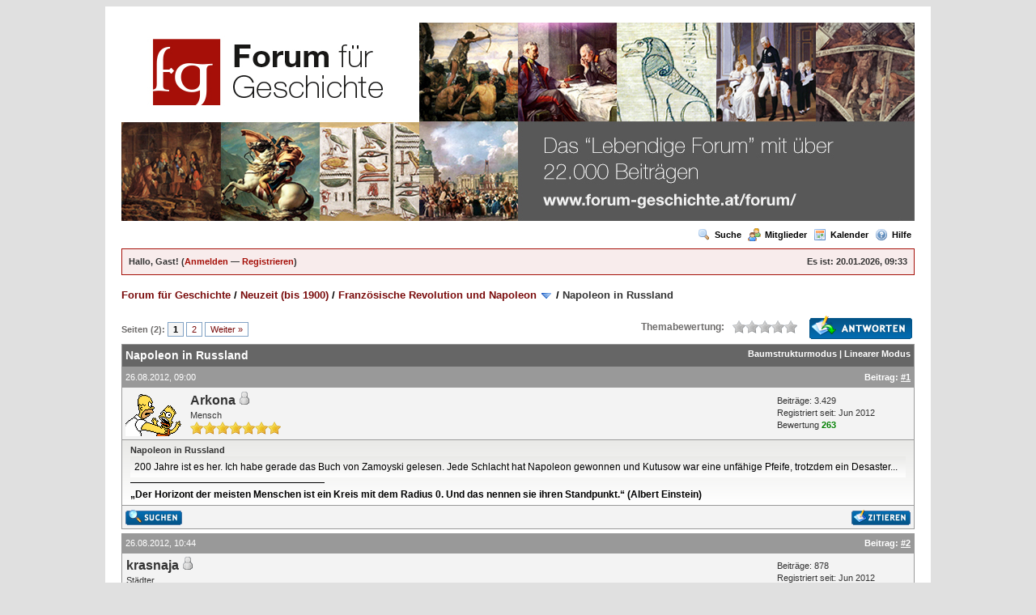

--- FILE ---
content_type: text/html; charset=UTF-8
request_url: http://www.forum-geschichte.at/Forum/showthread.php?tid=459&pid=30510
body_size: 32407
content:
<!DOCTYPE html PUBLIC "-//W3C//DTD XHTML 1.0 Transitional//EN" "http://www.w3.org/TR/xhtml1/DTD/xhtml1-transitional.dtd"><!-- start: showthread -->
<html xml:lang="de" lang="de" xmlns="http://www.w3.org/1999/xhtml">
<head>
<title>Napoleon in Russland</title>
<!-- start: headerinclude -->
<link rel="alternate" type="application/rss+xml" title=" (RSS 2.0)" href="http://www.forum-geschichte.at/Forum/syndication.php" />
<link rel="alternate" type="application/atom+xml" title=" (Atom 1.0)" href="http://www.forum-geschichte.at/Forum/syndication.php?type=atom1.0" />
<meta http-equiv="Content-Type" content="text/html; charset=UTF-8" />
<meta http-equiv="Content-Script-Type" content="text/javascript" />
<meta name="Description" content="Herzlich Willkommen im Forum für Geschichte" />
<title>Herzlich willkommen im Forum für Geschichte!</title>
<meta name="Keywords" content="Geschichte, Forum, Mittelalter, Antike, Ägypten, Römisches Reich, Napoleon, Neandertaler, Cäsar, Homo Erectus, Indogermanen"/>
<script type="text/javascript" src="http://www.forum-geschichte.at/Forum/jscripts/prototype.js?ver=1603"></script>
<script type="text/javascript" src="http://www.forum-geschichte.at/Forum/jscripts/general.js?ver=1603"></script>
<script type="text/javascript" src="http://www.forum-geschichte.at/Forum/jscripts/popup_menu.js?ver=1600"></script>
<link type="text/css" rel="stylesheet" href="http://www.forum-geschichte.at/Forum/cache/themes/theme2/global.css" />
<link type="text/css" rel="stylesheet" href="http://www.forum-geschichte.at/Forum/cache/themes/theme2/custom.css" />
<link type="text/css" rel="stylesheet" href="http://www.forum-geschichte.at/Forum/cache/themes/theme2/custom_steffi.css" />
<link type="text/css" rel="stylesheet" href="http://www.forum-geschichte.at/Forum/cache/themes/theme2/showthread.css" />
<link type="text/css" rel="stylesheet" href="http://www.forum-geschichte.at/Forum/cache/themes/theme1/star_ratings.css" />

<script type="text/javascript">
<!--
	var cookieDomain = ".forum-geschichte.at";
	var cookiePath = "/Forum/";
	var cookiePrefix = "";
	var deleteevent_confirm = "Möchten Sie dieses Ereignis wirklich löschen?";
	var removeattach_confirm = "Möchten Sie die ausgewählten Anhänge wirklich löschen?";
	var loading_text = 'Lade.<br />Bitte warten...';
	var saving_changes = 'Änderungen werden gespeichert ...';
	var use_xmlhttprequest = "1";
	var my_post_key = "e76d8df1d7eb03b57248e1e27fa34bcd";
	var imagepath = "images";
// -->
</script>

<link rel="shortcut icon" href="http://www.forum-geschichte.at/forum/favicon.ico" />
<!-- end: headerinclude -->
<script type="text/javascript">
<!--
	var quickdelete_confirm = "Möchten Sie diesen Beitrag wirklich löschen?";
// -->
</script>
<script type="text/javascript" src="jscripts/thread.js?ver=1603"></script>
<script type="text/javascript" src="jscripts/fitonpage.js?ver=230"></script>
<script type="text/javascript">
<!--
	var fitonpage_on = "1";
	var fitonpage_resize = "560";
	var fitonpage_fluid = "90";
	var fitonpage_topbar_resized = "Image has been scaled down %PERCENT% (%RSIZE%). Click this bar to view original image (%OSIZE%). Click image to open in new window.";
	var fitonpage_topbar_full = "Image is shown in its original resolution (%OSIZE%). Click this bar to resize image to fit in page (%RSIZE%). Click image to open in new window.";
	var fitonpage_topbar_text_class = "smalltext";
	var fitonpage_topbar_bground = "fff";
	var fitonpage_topbar_icon = "images/icons/information.gif";
	var fitonpage_location = "showthread";
-->
</script>
</head>
<body>
	<!-- start: header -->
<div id="fb-root"></div>
 <script>(function(d, s, id) {
   var js, fjs = d.getElementsByTagName(s)[0];
   if (d.getElementById(id)) return;
   js = d.createElement(s); js.id = id;
   js.src = "//connect.facebook.net/de_DE/all.js#xfbml=1";
   fjs.parentNode.insertBefore(js, fjs);
 }(document, 'script', 'facebook-jssdk'));</script>

<div id="container">
		<a name="top" id="top"></a>
		<div id="header">
			<div class="logo"><a href="http://www.forum-geschichte.at/Forum/index.php"><img src="http://www.forum-geschichte.at/Forum/images/banner3.jpg" alt="Forum für Geschichte" title="Forum für Geschichte" /></a></div>
			<div class="menu">
				<ul>
					<li><a href="http://www.forum-geschichte.at/Forum/search.php"><img src="images/toplinks/search.gif" alt="" title="" />Suche</a></li>
					<li><a href="http://www.forum-geschichte.at/Forum/memberlist.php"><img src="images/toplinks/memberlist.gif" alt="" title="" />Mitglieder</a></li>
					<li><a href="http://www.forum-geschichte.at/Forum/calendar.php"><img src="images/toplinks/calendar.gif" alt="" title="" />Kalender</a></li>
					<li><a href="http://www.forum-geschichte.at/Forum/misc.php?action=help"><img src="images/toplinks/help.gif" alt="" title="" />Hilfe</a></li>
				</ul>
			</div>
			<hr class="hidden" />
			<div id="panel">
				<!-- start: header_welcomeblock_guest -->
<script type="text/javascript">
<!--
	lang.username = "Benutzername";
	lang.password = "Passwort";
	lang.login = "Login";
	lang.lost_password = " &mdash; <a href=\"http://www.forum-geschichte.at/Forum/member.php?action=lostpw\">Passwort vergessen?<\/a>";
	lang.register_url = " &mdash; <a href=\"http://www.forum-geschichte.at/Forum/member.php?action=register\">Registrieren<\/a>";
	lang.remember_me = "Merken";
// -->
</script>
<span style="float: right;"><strong>Es ist:</strong> 20.01.2026, 09:33</span>
		<span id="quick_login">Hallo, Gast! (<a href="http://www.forum-geschichte.at/Forum/member.php?action=login" onclick="MyBB.quickLogin(); return false;">Anmelden</a> &mdash; <a href="http://www.forum-geschichte.at/Forum/member.php?action=register">Registrieren</a>)</span>
<!-- end: header_welcomeblock_guest -->
			</div>
		</div>
		<hr class="hidden" />
		<br class="clear" />
		<div id="content">
			
			
			
			
			
			<!-- start: nav -->

<div class="navigation">
<!-- start: nav_bit -->
<a href="http://www.forum-geschichte.at/Forum/index.php">Forum für Geschichte</a><!-- start: nav_sep -->
 / 
<!-- end: nav_sep -->
<!-- end: nav_bit --><!-- start: nav_bit -->
<a href="forumdisplay.php?fid=5">Neuzeit (bis 1900)</a><!-- start: nav_sep -->
 / 
<!-- end: nav_sep -->
<!-- end: nav_bit --><!-- start: nav_bit -->
<a href="forumdisplay.php?fid=23">	Französische Revolution und Napoleon</a> <img src="images/arrow_down.gif" alt="v" title="" class="pagination_breadcrumb_link" id="breadcrumb_multipage" /><!-- start: multipage_breadcrumb -->
<div id="breadcrumb_multipage_popup" class="pagination pagination_breadcrumb" style="display: none;">
<!-- start: multipage_page_link_current -->
 <a href="forumdisplay.php?fid=23" class="pagination_current">1</a>
<!-- end: multipage_page_link_current --><!-- start: multipage_page -->
<a href="forumdisplay.php?fid=23&amp;page=2" class="pagination_page">2</a>
<!-- end: multipage_page --><!-- start: multipage_nextpage -->
<a href="forumdisplay.php?fid=23&amp;page=2" class="pagination_next">Weiter &raquo;</a>
<!-- end: multipage_nextpage -->
</div>
<script type="text/javascript">
// <!--
	if(use_xmlhttprequest == "1")
	{
		new PopupMenu("breadcrumb_multipage");
	}
// -->
</script>
<!-- end: multipage_breadcrumb -->
<!-- end: nav_bit --><!-- start: nav_sep_active -->
 / 
<!-- end: nav_sep_active --><!-- start: nav_bit_active -->
<span class="active">Napoleon in Russland</span>
<!-- end: nav_bit_active -->
</div>
<!-- end: nav -->
			<br />
<!-- end: header -->
	
	<div class="float_left">
		<!-- start: multipage -->
<div class="pagination">
<span class="pages">Seiten (2):</span>
<!-- start: multipage_page_current -->
 <span class="pagination_current">1</span>
<!-- end: multipage_page_current --><!-- start: multipage_page -->
<a href="showthread.php?tid=459&amp;page=2" class="pagination_page">2</a>
<!-- end: multipage_page --><!-- start: multipage_nextpage -->
<a href="showthread.php?tid=459&amp;page=2" class="pagination_next">Weiter &raquo;</a>
<!-- end: multipage_nextpage -->
</div>
<!-- end: multipage -->

	</div>
	<div class="float_right">
		<!-- start: showthread_newreply -->
<a href="newreply.php?tid=459"><img src="images/deutsch_sie/newreply.gif" alt="Antwort schreiben" title="Antwort schreiben" /></a>&nbsp;
<!-- end: showthread_newreply -->
	</div>
	<!-- start: showthread_ratethread -->
<div style="margin-top: 6px; padding-right: 10px;" class="float_right">
		<script type="text/javascript" src="jscripts/rating.js?ver=1400"></script>
		<div id="success_rating_459" style="float: left; padding-top: 2px; padding-right: 10px;">&nbsp;</div>
		<strong style="float: left; padding-right: 10px;">Themabewertung:</strong>
		<div class="inline_rating">
			<ul class="star_rating star_rating_notrated" id="rating_thread_459">
				<li style="width: 0%" class="current_rating" id="current_rating_459">0 Bewertungen - 0 im Durchschnitt</li>
				<li><a class="one_star" title="1 Stern von 5" href="./ratethread.php?tid=459&amp;rating=1&amp;my_post_key=e76d8df1d7eb03b57248e1e27fa34bcd">1</a></li>
				<li><a class="two_stars" title="2 Stern von 5" href="./ratethread.php?tid=459&amp;rating=2&amp;my_post_key=e76d8df1d7eb03b57248e1e27fa34bcd">2</a></li>
				<li><a class="three_stars" title="3 Stern von 5" href="./ratethread.php?tid=459&amp;rating=3&amp;my_post_key=e76d8df1d7eb03b57248e1e27fa34bcd">3</a></li>
				<li><a class="four_stars" title="4 Stern von 5" href="./ratethread.php?tid=459&amp;rating=4&amp;my_post_key=e76d8df1d7eb03b57248e1e27fa34bcd">4</a></li>
				<li><a class="five_stars" title="5 Stern von 5" href="./ratethread.php?tid=459&amp;rating=5&amp;my_post_key=e76d8df1d7eb03b57248e1e27fa34bcd">5</a></li>
			</ul>
		</div>
</div>
<!-- end: showthread_ratethread -->
	<table border="0" cellspacing="1" cellpadding="4" class="tborder" style="clear: both; border-bottom-width: 0;">
		<tr>
			<td class="thead" colspan="2">
				<div style="float: right;">
					<span class="smalltext"><strong><a href="showthread.php?mode=threaded&amp;tid=459&amp;pid=30510#pid30510">Baumstrukturmodus</a> | <a href="showthread.php?mode=linear&amp;tid=459&amp;pid=30510#pid30510">Linearer Modus</a></strong></span>
				</div>
				<div>
					<strong>Napoleon in Russland</strong>
				</div>
			</td>
		</tr>
		
	</table>
	<div id="posts">
		<!-- start: postbit -->

<a name="pid8209" id="pid8209"></a>
<table border="0" cellspacing="1" cellpadding="4" class="tborder" style="border-top-width: 0; " id="post_8209">
	<tbody>
		<tr>
			<td class="tcat">
				<div class="float_left smalltext">
					26.08.2012, 09:00 <span id="edited_by_8209"></span>
				</div>
				<!-- start: postbit_posturl -->
<div style="float: right; width: auto; vertical-align: top"><span class="smalltext"><strong>Beitrag: <a href="showthread.php?tid=459&amp;pid=8209#pid8209">#1</a></strong></span></div>
<!-- end: postbit_posturl -->
			</td>
		</tr>

		<tr>
			<td class="trow1 ">
				<table cellspacing="0" cellpadding="0" border="0" style="width: 100%;">
					<tr>
						<td class="post_avatar" width="1" style="padding-right: 10px;">
							<!-- start: postbit_avatar -->
<a href="member.php?action=profile&amp;uid=15"><img src="./uploads/avatars/avatar_15.gif?dateline=1342268790" alt="" width="70" height="56" /></a>
<!-- end: postbit_avatar -->
						</td>
						<td class="post_author">
							<strong><span class="largetext"><a href="http://www.forum-geschichte.at/Forum/member.php?action=profile&amp;uid=15">Arkona</a></span></strong> <!-- start: postbit_offline -->
<img src="images/buddy_offline.gif" title="Offline" alt="Offline" />
<!-- end: postbit_offline --><br />
							<span class="smalltext">
								Mensch<br />
								<img src="images/star.gif" border="0" alt="*" /><img src="images/star.gif" border="0" alt="*" /><img src="images/star.gif" border="0" alt="*" /><img src="images/star.gif" border="0" alt="*" /><img src="images/star.gif" border="0" alt="*" /><img src="images/star.gif" border="0" alt="*" /><img src="images/star.gif" border="0" alt="*" /><br />
								
							</span>
						</td>
						<td class="smalltext post_author_info" width="165">
							<!-- start: postbit_author_user -->

	Beiträge: 3.429<br />
	Registriert seit: Jun 2012
	<!-- start: postbit_reputation -->
<br />Bewertung <a href="reputation.php?uid=15"><strong class="reputation_positive">263</strong></a>
<!-- end: postbit_reputation -->
<!-- end: postbit_author_user -->
						</td>
					</tr>
				</table>
			</td>
		</tr>

		<tr>
			<td class="trow2 post_content ">
				<span class="smalltext"><strong>Napoleon in Russland </strong></span>

				<div class="post_body" id="pid_8209">
					200 Jahre ist es her. Ich habe gerade das Buch von Zamoyski gelesen. Jede Schlacht hat Napoleon gewonnen und Kutusow war eine unfähige Pfeife, trotzdem ein Desaster...
				</div>
				
				<!-- start: postbit_signature -->
<hr size="1" width="25%"  align="left" />
<span style="font-weight: bold;"> „Der Horizont der meisten Menschen ist ein Kreis mit dem Radius 0. Und das nennen sie ihren Standpunkt.“ (Albert Einstein)</span>
<!-- end: postbit_signature -->

				<div class="post_meta" id="post_meta_8209">
				
				</div>
			</td>
		</tr>

		<tr>
			<td class="trow1 post_buttons ">
				<div class="author_buttons float_left">
					<!-- start: postbit_find -->
<a href="search.php?action=finduser&amp;uid=15"><img src="images/deutsch_sie/postbit_find.gif" alt="Alle Beiträge dieses Benutzers finden" title="Alle Beiträge dieses Benutzers finden" /></a>
<!-- end: postbit_find -->
				</div>
				<div class="post_management_buttons float_right"><!-- start: postbit_quote -->
<a href="newreply.php?tid=459&amp;pid=8209"><img src="images/deutsch_sie/postbit_quote.gif" alt="Diese Nachricht in einer Antwort zitieren" title="Diese Nachricht in einer Antwort zitieren" /></a>
<!-- end: postbit_quote -->
				</div>
			</td>
		</tr>
	</tbody>
</table>
<!-- end: postbit --><!-- start: postbit -->

<a name="pid8220" id="pid8220"></a>
<table border="0" cellspacing="1" cellpadding="4" class="tborder" style="margin-top: 5px; " id="post_8220">
	<tbody>
		<tr>
			<td class="tcat">
				<div class="float_left smalltext">
					26.08.2012, 10:44 <span id="edited_by_8220"></span>
				</div>
				<!-- start: postbit_posturl -->
<div style="float: right; width: auto; vertical-align: top"><span class="smalltext"><strong>Beitrag: <a href="showthread.php?tid=459&amp;pid=8220#pid8220">#2</a></strong></span></div>
<!-- end: postbit_posturl -->
			</td>
		</tr>

		<tr>
			<td class="trow1 ">
				<table cellspacing="0" cellpadding="0" border="0" style="width: 100%;">
					<tr>
						<td class="post_avatar" width="1" style="">
							
						</td>
						<td class="post_author">
							<strong><span class="largetext"><a href="http://www.forum-geschichte.at/Forum/member.php?action=profile&amp;uid=64">krasnaja</a></span></strong> <!-- start: postbit_offline -->
<img src="images/buddy_offline.gif" title="Offline" alt="Offline" />
<!-- end: postbit_offline --><br />
							<span class="smalltext">
								Städter<br />
								<img src="images/star.gif" border="0" alt="*" /><img src="images/star.gif" border="0" alt="*" /><img src="images/star.gif" border="0" alt="*" /><img src="images/star.gif" border="0" alt="*" /><img src="images/star.gif" border="0" alt="*" /><br />
								
							</span>
						</td>
						<td class="smalltext post_author_info" width="165">
							<!-- start: postbit_author_user -->

	Beiträge: 878<br />
	Registriert seit: Jun 2012
	<!-- start: postbit_reputation -->
<br />Bewertung <a href="reputation.php?uid=64"><strong class="reputation_positive">49</strong></a>
<!-- end: postbit_reputation -->
<!-- end: postbit_author_user -->
						</td>
					</tr>
				</table>
			</td>
		</tr>

		<tr>
			<td class="trow2 post_content ">
				<span class="smalltext"><strong>RE: Napoleon in Russland </strong></span>

				<div class="post_body" id="pid_8220">
					In allen Geschichtsbüchern, sowohl was das Jahr 1812 als auch das Jahr 1941 betrifft, wird der gleiche Fehler gemacht, der Natur, dem "General Winter" oder Wanter (Name ist mit entfallen) , die Schuld am desaströsen Ausgang des Feldzuges zu geben.<br />
<br />
Dass aber die Truppen Kotusovs mit den gleichen klimatischen Bedingungen zu kämpfen hatten, wie die Napoleons, das wird gerne übersehen.<br />
<br />
Die Folgen mangelnder Planung, falscher Strategie u.ä.  werden gerne mit Unwägbarkeiten der Natur erklärt.
				</div>
				
				

				<div class="post_meta" id="post_meta_8220">
				
				</div>
			</td>
		</tr>

		<tr>
			<td class="trow1 post_buttons ">
				<div class="author_buttons float_left">
					<!-- start: postbit_find -->
<a href="search.php?action=finduser&amp;uid=64"><img src="images/deutsch_sie/postbit_find.gif" alt="Alle Beiträge dieses Benutzers finden" title="Alle Beiträge dieses Benutzers finden" /></a>
<!-- end: postbit_find -->
				</div>
				<div class="post_management_buttons float_right"><!-- start: postbit_quote -->
<a href="newreply.php?tid=459&amp;pid=8220"><img src="images/deutsch_sie/postbit_quote.gif" alt="Diese Nachricht in einer Antwort zitieren" title="Diese Nachricht in einer Antwort zitieren" /></a>
<!-- end: postbit_quote -->
				</div>
			</td>
		</tr>
	</tbody>
</table>
<!-- end: postbit --><!-- start: postbit -->

<a name="pid8221" id="pid8221"></a>
<table border="0" cellspacing="1" cellpadding="4" class="tborder" style="margin-top: 5px; " id="post_8221">
	<tbody>
		<tr>
			<td class="tcat">
				<div class="float_left smalltext">
					26.08.2012, 11:05 <span id="edited_by_8221"></span>
				</div>
				<!-- start: postbit_posturl -->
<div style="float: right; width: auto; vertical-align: top"><span class="smalltext"><strong>Beitrag: <a href="showthread.php?tid=459&amp;pid=8221#pid8221">#3</a></strong></span></div>
<!-- end: postbit_posturl -->
			</td>
		</tr>

		<tr>
			<td class="trow1 ">
				<table cellspacing="0" cellpadding="0" border="0" style="width: 100%;">
					<tr>
						<td class="post_avatar" width="1" style="padding-right: 10px;">
							<!-- start: postbit_avatar -->
<a href="member.php?action=profile&amp;uid=15"><img src="./uploads/avatars/avatar_15.gif?dateline=1342268790" alt="" width="70" height="56" /></a>
<!-- end: postbit_avatar -->
						</td>
						<td class="post_author">
							<strong><span class="largetext"><a href="http://www.forum-geschichte.at/Forum/member.php?action=profile&amp;uid=15">Arkona</a></span></strong> <!-- start: postbit_offline -->
<img src="images/buddy_offline.gif" title="Offline" alt="Offline" />
<!-- end: postbit_offline --><br />
							<span class="smalltext">
								Mensch<br />
								<img src="images/star.gif" border="0" alt="*" /><img src="images/star.gif" border="0" alt="*" /><img src="images/star.gif" border="0" alt="*" /><img src="images/star.gif" border="0" alt="*" /><img src="images/star.gif" border="0" alt="*" /><img src="images/star.gif" border="0" alt="*" /><img src="images/star.gif" border="0" alt="*" /><br />
								
							</span>
						</td>
						<td class="smalltext post_author_info" width="165">
							<!-- start: postbit_author_user -->

	Beiträge: 3.429<br />
	Registriert seit: Jun 2012
	<!-- start: postbit_reputation -->
<br />Bewertung <a href="reputation.php?uid=15"><strong class="reputation_positive">263</strong></a>
<!-- end: postbit_reputation -->
<!-- end: postbit_author_user -->
						</td>
					</tr>
				</table>
			</td>
		</tr>

		<tr>
			<td class="trow2 post_content ">
				<span class="smalltext"><strong>RE: Napoleon in Russland </strong></span>

				<div class="post_body" id="pid_8221">
					Das war nicht nur der russiche Winter. Napoleon zog im Oktober ab, seine Armee war schon vorher ruiniert. Richtig dass die Russen genauso leiden mussten.  Die Franzosen wurden dann auf ihrem kläglichen Rückzug lieber mit berittenen Kosaken, Baschkiren und Kalmücken geärgert.
				</div>
				
				<!-- start: postbit_signature -->
<hr size="1" width="25%"  align="left" />
<span style="font-weight: bold;"> „Der Horizont der meisten Menschen ist ein Kreis mit dem Radius 0. Und das nennen sie ihren Standpunkt.“ (Albert Einstein)</span>
<!-- end: postbit_signature -->

				<div class="post_meta" id="post_meta_8221">
				
				</div>
			</td>
		</tr>

		<tr>
			<td class="trow1 post_buttons ">
				<div class="author_buttons float_left">
					<!-- start: postbit_find -->
<a href="search.php?action=finduser&amp;uid=15"><img src="images/deutsch_sie/postbit_find.gif" alt="Alle Beiträge dieses Benutzers finden" title="Alle Beiträge dieses Benutzers finden" /></a>
<!-- end: postbit_find -->
				</div>
				<div class="post_management_buttons float_right"><!-- start: postbit_quote -->
<a href="newreply.php?tid=459&amp;pid=8221"><img src="images/deutsch_sie/postbit_quote.gif" alt="Diese Nachricht in einer Antwort zitieren" title="Diese Nachricht in einer Antwort zitieren" /></a>
<!-- end: postbit_quote -->
				</div>
			</td>
		</tr>
	</tbody>
</table>
<!-- end: postbit --><!-- start: postbit -->

<a name="pid8232" id="pid8232"></a>
<table border="0" cellspacing="1" cellpadding="4" class="tborder" style="margin-top: 5px; " id="post_8232">
	<tbody>
		<tr>
			<td class="tcat">
				<div class="float_left smalltext">
					26.08.2012, 12:23 <span id="edited_by_8232"></span>
				</div>
				<!-- start: postbit_posturl -->
<div style="float: right; width: auto; vertical-align: top"><span class="smalltext"><strong>Beitrag: <a href="showthread.php?tid=459&amp;pid=8232#pid8232">#4</a></strong></span></div>
<!-- end: postbit_posturl -->
			</td>
		</tr>

		<tr>
			<td class="trow1 ">
				<table cellspacing="0" cellpadding="0" border="0" style="width: 100%;">
					<tr>
						<td class="post_avatar" width="1" style="">
							
						</td>
						<td class="post_author">
							<strong><span class="largetext"><a href="http://www.forum-geschichte.at/Forum/member.php?action=profile&amp;uid=64">krasnaja</a></span></strong> <!-- start: postbit_offline -->
<img src="images/buddy_offline.gif" title="Offline" alt="Offline" />
<!-- end: postbit_offline --><br />
							<span class="smalltext">
								Städter<br />
								<img src="images/star.gif" border="0" alt="*" /><img src="images/star.gif" border="0" alt="*" /><img src="images/star.gif" border="0" alt="*" /><img src="images/star.gif" border="0" alt="*" /><img src="images/star.gif" border="0" alt="*" /><br />
								
							</span>
						</td>
						<td class="smalltext post_author_info" width="165">
							<!-- start: postbit_author_user -->

	Beiträge: 878<br />
	Registriert seit: Jun 2012
	<!-- start: postbit_reputation -->
<br />Bewertung <a href="reputation.php?uid=64"><strong class="reputation_positive">49</strong></a>
<!-- end: postbit_reputation -->
<!-- end: postbit_author_user -->
						</td>
					</tr>
				</table>
			</td>
		</tr>

		<tr>
			<td class="trow2 post_content ">
				<span class="smalltext"><strong>RE: Napoleon in Russland </strong></span>

				<div class="post_body" id="pid_8232">
					<blockquote><cite><span> (26.08.2012 11:05)</span>Arkona schrieb: <a href="http://www.forum-geschichte.at/Forum/showthread.php?pid=8221#pid8221" class="quick_jump">&nbsp;</a></cite>Das war nicht nur der russiche Winter. Napoleon zog im Oktober ab, seine Armee war schon vorher ruiniert. Richtig dass die Russen genauso leiden mussten.  Die Franzosen wurden dann auf ihrem kläglichen Rückzug lieber mit berittenen Kosaken, Baschkiren und Kalmücken geärgert.</blockquote>
<br />
aber die froren natürlich nicht.<br />
Und was ist, wenn Schnee fällt, dessen Oberfläche tagsüber antaut und dann nachts wieder gefriert ? reiten heißt auch Pferde., <br />
<br />
Einen weiteren "ganz schlimmen Gegener" für jeden Agressor vergas ich noch: die Frau Oberst namens  "Weite" , die  "Weite von Russland" ein immer wieder gebrauchter Adelstitel.<br />
Überall trat sie auf, Frau Oberst war ganz perfide, manipulierte nachts im geheimen  Landkarten, die die Sinne der Angreifer verwirrten, sie blind für Entfernung macht.<br />
´n ganz raffiniertes , fieses Luder, diese Frau Oberst.
				</div>
				
				

				<div class="post_meta" id="post_meta_8232">
				
				</div>
			</td>
		</tr>

		<tr>
			<td class="trow1 post_buttons ">
				<div class="author_buttons float_left">
					<!-- start: postbit_find -->
<a href="search.php?action=finduser&amp;uid=64"><img src="images/deutsch_sie/postbit_find.gif" alt="Alle Beiträge dieses Benutzers finden" title="Alle Beiträge dieses Benutzers finden" /></a>
<!-- end: postbit_find -->
				</div>
				<div class="post_management_buttons float_right"><!-- start: postbit_quote -->
<a href="newreply.php?tid=459&amp;pid=8232"><img src="images/deutsch_sie/postbit_quote.gif" alt="Diese Nachricht in einer Antwort zitieren" title="Diese Nachricht in einer Antwort zitieren" /></a>
<!-- end: postbit_quote -->
				</div>
			</td>
		</tr>
	</tbody>
</table>
<!-- end: postbit --><!-- start: postbit -->

<a name="pid9508" id="pid9508"></a>
<table border="0" cellspacing="1" cellpadding="4" class="tborder" style="margin-top: 5px; " id="post_9508">
	<tbody>
		<tr>
			<td class="tcat">
				<div class="float_left smalltext">
					08.09.2012, 12:44 <span id="edited_by_9508"></span>
				</div>
				<!-- start: postbit_posturl -->
<div style="float: right; width: auto; vertical-align: top"><span class="smalltext"><strong>Beitrag: <a href="showthread.php?tid=459&amp;pid=9508#pid9508">#5</a></strong></span></div>
<!-- end: postbit_posturl -->
			</td>
		</tr>

		<tr>
			<td class="trow1 ">
				<table cellspacing="0" cellpadding="0" border="0" style="width: 100%;">
					<tr>
						<td class="post_avatar" width="1" style="">
							
						</td>
						<td class="post_author">
							<strong><span class="largetext"><a href="http://www.forum-geschichte.at/Forum/member.php?action=profile&amp;uid=88">liberace</a></span></strong> <!-- start: postbit_offline -->
<img src="images/buddy_offline.gif" title="Offline" alt="Offline" />
<!-- end: postbit_offline --><br />
							<span class="smalltext">
								Sesshafter<br />
								<img src="images/star.gif" border="0" alt="*" /><img src="images/star.gif" border="0" alt="*" /><img src="images/star.gif" border="0" alt="*" /><img src="images/star.gif" border="0" alt="*" /><br />
								
							</span>
						</td>
						<td class="smalltext post_author_info" width="165">
							<!-- start: postbit_author_user -->

	Beiträge: 578<br />
	Registriert seit: Jul 2012
	<!-- start: postbit_reputation -->
<br />Bewertung <a href="reputation.php?uid=88"><strong class="reputation_positive">20</strong></a>
<!-- end: postbit_reputation -->
<!-- end: postbit_author_user -->
						</td>
					</tr>
				</table>
			</td>
		</tr>

		<tr>
			<td class="trow2 post_content ">
				<span class="smalltext"><strong>RE: Napoleon in Russland </strong></span>

				<div class="post_body" id="pid_9508">
					1812 und 1941 weisen sicher Parallelen auf. Allerdings hat Napoleon sein Unternehmen m. M. nach etwas besser geplant. Was die Deutschen bei der "Barbarossa"-Planung total vergaßen und was im Endeffekt mit ausschlaggebend war: es gab in Russland im Prinzip keine Straßen. Es gab m. W. eine Autobahn von Minsk über Smolensk nach Moskau, ansonsten gab es befestigte Straßen nur in den großen Städten, Minsk, Kiew, Charkow etc. Ansonsten gab es nur Feldwege, deren Staub im Sommer die Motorfen zerstörte und deren Schlamm ("Rasputiza") im Herbst jede Bewegung unmöglich machte. Kam der Frost, froren die Fahrzeuge am Boden fest und musste miot der Lötlampe heraus getaut werden. Armselige Planung!
				</div>
				
				

				<div class="post_meta" id="post_meta_9508">
				
				</div>
			</td>
		</tr>

		<tr>
			<td class="trow1 post_buttons ">
				<div class="author_buttons float_left">
					<!-- start: postbit_find -->
<a href="search.php?action=finduser&amp;uid=88"><img src="images/deutsch_sie/postbit_find.gif" alt="Alle Beiträge dieses Benutzers finden" title="Alle Beiträge dieses Benutzers finden" /></a>
<!-- end: postbit_find -->
				</div>
				<div class="post_management_buttons float_right"><!-- start: postbit_quote -->
<a href="newreply.php?tid=459&amp;pid=9508"><img src="images/deutsch_sie/postbit_quote.gif" alt="Diese Nachricht in einer Antwort zitieren" title="Diese Nachricht in einer Antwort zitieren" /></a>
<!-- end: postbit_quote -->
				</div>
			</td>
		</tr>
	</tbody>
</table>
<!-- end: postbit --><!-- start: postbit -->

<a name="pid9512" id="pid9512"></a>
<table border="0" cellspacing="1" cellpadding="4" class="tborder" style="margin-top: 5px; " id="post_9512">
	<tbody>
		<tr>
			<td class="tcat">
				<div class="float_left smalltext">
					08.09.2012, 13:28 <span id="edited_by_9512"></span>
				</div>
				<!-- start: postbit_posturl -->
<div style="float: right; width: auto; vertical-align: top"><span class="smalltext"><strong>Beitrag: <a href="showthread.php?tid=459&amp;pid=9512#pid9512">#6</a></strong></span></div>
<!-- end: postbit_posturl -->
			</td>
		</tr>

		<tr>
			<td class="trow1 ">
				<table cellspacing="0" cellpadding="0" border="0" style="width: 100%;">
					<tr>
						<td class="post_avatar" width="1" style="">
							
						</td>
						<td class="post_author">
							<strong><span class="largetext"><a href="http://www.forum-geschichte.at/Forum/member.php?action=profile&amp;uid=64">krasnaja</a></span></strong> <!-- start: postbit_offline -->
<img src="images/buddy_offline.gif" title="Offline" alt="Offline" />
<!-- end: postbit_offline --><br />
							<span class="smalltext">
								Städter<br />
								<img src="images/star.gif" border="0" alt="*" /><img src="images/star.gif" border="0" alt="*" /><img src="images/star.gif" border="0" alt="*" /><img src="images/star.gif" border="0" alt="*" /><img src="images/star.gif" border="0" alt="*" /><br />
								
							</span>
						</td>
						<td class="smalltext post_author_info" width="165">
							<!-- start: postbit_author_user -->

	Beiträge: 878<br />
	Registriert seit: Jun 2012
	<!-- start: postbit_reputation -->
<br />Bewertung <a href="reputation.php?uid=64"><strong class="reputation_positive">49</strong></a>
<!-- end: postbit_reputation -->
<!-- end: postbit_author_user -->
						</td>
					</tr>
				</table>
			</td>
		</tr>

		<tr>
			<td class="trow2 post_content ">
				<span class="smalltext"><strong>RE: Napoleon in Russland </strong></span>

				<div class="post_body" id="pid_9512">
					<blockquote><cite><span> (08.09.2012 12:44)</span>liberace schrieb: <a href="http://www.forum-geschichte.at/Forum/showthread.php?pid=9508#pid9508" class="quick_jump">&nbsp;</a></cite>1812 und 1941 weisen sicher Parallelen auf. Allerdings hat Napoleon sein Unternehmen m. M. nach etwas besser geplant. Was die Deutschen bei der "Barbarossa"-Planung total vergaßen und was im Endeffekt mit ausschlaggebend war: es gab in Russland im Prinzip keine Straßen. Es gab m. W. eine Autobahn von Minsk über Smolensk nach Moskau, ansonsten gab es befestigte Straßen nur in den großen Städten, Minsk, Kiew, Charkow etc. Ansonsten gab es nur Feldwege, deren Staub im Sommer die Motorfen zerstörte und deren Schlamm ("Rasputiza") im Herbst jede Bewegung unmöglich machte. Kam der Frost, froren die Fahrzeuge am Boden fest und musste miot der Lötlampe heraus getaut werden. Armselige Planung!</blockquote>
<br />
Aber liberace, DAS sind doch nun alles keine Unbekannten gewesen.<br />
Niemand von der damaligen Generalität war der Meinung gewesen, der Krieg (Vormarsch, Tross, Nachschub) würde sich auf befestigten Straßen abspielen.<br />
Du gibst etwas Unbekannten die Schuld an dem Ausgang des Krieges.<br />
<br />
All das, was Du beschreibst war bekannt, MUSSTE bekannt sein.<br />
<span style="font-weight: bold;">Vielleicht sogar, </span>dass es in Russland ab und an auch mal kalt wird, DAS allerdings traf die deutsche Generalität völlig unvorbereitet: Kälte in Russland ? undenkbar, so etwas kann einen schon aus dem Konzept bringen....<br />
Und wenn sich dann auch noch der Feind wider Erwarten wehrt, zurück schießt und nicht nur "bum-bumm" schreit, dann wirds problematisch.
				</div>
				
				

				<div class="post_meta" id="post_meta_9512">
				
				</div>
			</td>
		</tr>

		<tr>
			<td class="trow1 post_buttons ">
				<div class="author_buttons float_left">
					<!-- start: postbit_find -->
<a href="search.php?action=finduser&amp;uid=64"><img src="images/deutsch_sie/postbit_find.gif" alt="Alle Beiträge dieses Benutzers finden" title="Alle Beiträge dieses Benutzers finden" /></a>
<!-- end: postbit_find -->
				</div>
				<div class="post_management_buttons float_right"><!-- start: postbit_quote -->
<a href="newreply.php?tid=459&amp;pid=9512"><img src="images/deutsch_sie/postbit_quote.gif" alt="Diese Nachricht in einer Antwort zitieren" title="Diese Nachricht in einer Antwort zitieren" /></a>
<!-- end: postbit_quote -->
				</div>
			</td>
		</tr>
	</tbody>
</table>
<!-- end: postbit --><!-- start: postbit -->

<a name="pid9520" id="pid9520"></a>
<table border="0" cellspacing="1" cellpadding="4" class="tborder" style="margin-top: 5px; " id="post_9520">
	<tbody>
		<tr>
			<td class="tcat">
				<div class="float_left smalltext">
					08.09.2012, 15:28 <span id="edited_by_9520"></span>
				</div>
				<!-- start: postbit_posturl -->
<div style="float: right; width: auto; vertical-align: top"><span class="smalltext"><strong>Beitrag: <a href="showthread.php?tid=459&amp;pid=9520#pid9520">#7</a></strong></span></div>
<!-- end: postbit_posturl -->
			</td>
		</tr>

		<tr>
			<td class="trow1 ">
				<table cellspacing="0" cellpadding="0" border="0" style="width: 100%;">
					<tr>
						<td class="post_avatar" width="1" style="">
							
						</td>
						<td class="post_author">
							<strong><span class="largetext"><a href="http://www.forum-geschichte.at/Forum/member.php?action=profile&amp;uid=88">liberace</a></span></strong> <!-- start: postbit_offline -->
<img src="images/buddy_offline.gif" title="Offline" alt="Offline" />
<!-- end: postbit_offline --><br />
							<span class="smalltext">
								Sesshafter<br />
								<img src="images/star.gif" border="0" alt="*" /><img src="images/star.gif" border="0" alt="*" /><img src="images/star.gif" border="0" alt="*" /><img src="images/star.gif" border="0" alt="*" /><br />
								
							</span>
						</td>
						<td class="smalltext post_author_info" width="165">
							<!-- start: postbit_author_user -->

	Beiträge: 578<br />
	Registriert seit: Jul 2012
	<!-- start: postbit_reputation -->
<br />Bewertung <a href="reputation.php?uid=88"><strong class="reputation_positive">20</strong></a>
<!-- end: postbit_reputation -->
<!-- end: postbit_author_user -->
						</td>
					</tr>
				</table>
			</td>
		</tr>

		<tr>
			<td class="trow2 post_content ">
				<span class="smalltext"><strong>RE: Napoleon in Russland </strong></span>

				<div class="post_body" id="pid_9520">
					Ja wenn das alles so klar war, dann frage ich mich, weshalb die deutschen Truppen im Winter 1941/1942 in großen Teilen keine Frostschutzmittel für die Motoren der Fahrzeuge hatten. Kam das daher, weil man dachte, man würde die Russen vor Eintreffen des Winters besiegen? Also bei aller Naivität, die man der deutschen Generalität unterstellen mag, ich kann mir nicht vorstellen, dass man nicht auch die Möglichkeit des Kämpfens in einem frühen Wintereintritt, wie er dann ja im Oktober 1941 kam, gedacht hat. Kein noch so großer Idiot hätte seine Truppen weitgehend ohne Frostschutzmittel nach Russland befohlen.
				</div>
				
				

				<div class="post_meta" id="post_meta_9520">
				
				</div>
			</td>
		</tr>

		<tr>
			<td class="trow1 post_buttons ">
				<div class="author_buttons float_left">
					<!-- start: postbit_find -->
<a href="search.php?action=finduser&amp;uid=88"><img src="images/deutsch_sie/postbit_find.gif" alt="Alle Beiträge dieses Benutzers finden" title="Alle Beiträge dieses Benutzers finden" /></a>
<!-- end: postbit_find -->
				</div>
				<div class="post_management_buttons float_right"><!-- start: postbit_quote -->
<a href="newreply.php?tid=459&amp;pid=9520"><img src="images/deutsch_sie/postbit_quote.gif" alt="Diese Nachricht in einer Antwort zitieren" title="Diese Nachricht in einer Antwort zitieren" /></a>
<!-- end: postbit_quote -->
				</div>
			</td>
		</tr>
	</tbody>
</table>
<!-- end: postbit --><!-- start: postbit -->

<a name="pid9550" id="pid9550"></a>
<table border="0" cellspacing="1" cellpadding="4" class="tborder" style="margin-top: 5px; " id="post_9550">
	<tbody>
		<tr>
			<td class="tcat">
				<div class="float_left smalltext">
					08.09.2012, 18:19 <span id="edited_by_9550"></span>
				</div>
				<!-- start: postbit_posturl -->
<div style="float: right; width: auto; vertical-align: top"><span class="smalltext"><strong>Beitrag: <a href="showthread.php?tid=459&amp;pid=9550#pid9550">#8</a></strong></span></div>
<!-- end: postbit_posturl -->
			</td>
		</tr>

		<tr>
			<td class="trow1 ">
				<table cellspacing="0" cellpadding="0" border="0" style="width: 100%;">
					<tr>
						<td class="post_avatar" width="1" style="padding-right: 10px;">
							<!-- start: postbit_avatar -->
<a href="member.php?action=profile&amp;uid=3"><img src="./uploads/avatars/avatar_3.jpg?dateline=1409147137" alt="" width="71" height="80" /></a>
<!-- end: postbit_avatar -->
						</td>
						<td class="post_author">
							<strong><span class="largetext"><a href="http://www.forum-geschichte.at/Forum/member.php?action=profile&amp;uid=3">Suebe</a></span></strong> <!-- start: postbit_offline -->
<img src="images/buddy_offline.gif" title="Offline" alt="Offline" />
<!-- end: postbit_offline --><br />
							<span class="smalltext">
								Saubär<br />
								<img src="images/star.gif" border="0" alt="*" /><img src="images/star.gif" border="0" alt="*" /><img src="images/star.gif" border="0" alt="*" /><img src="images/star.gif" border="0" alt="*" /><img src="images/star.gif" border="0" alt="*" /><img src="images/star.gif" border="0" alt="*" /><img src="images/star.gif" border="0" alt="*" /><img src="images/star.gif" border="0" alt="*" /><img src="images/star.gif" border="0" alt="*" /><br />
								
							</span>
						</td>
						<td class="smalltext post_author_info" width="165">
							<!-- start: postbit_author_user -->

	Beiträge: 10.851<br />
	Registriert seit: Jun 2012
	<!-- start: postbit_reputation -->
<br />Bewertung <a href="reputation.php?uid=3"><strong class="reputation_positive">445</strong></a>
<!-- end: postbit_reputation -->
<!-- end: postbit_author_user -->
						</td>
					</tr>
				</table>
			</td>
		</tr>

		<tr>
			<td class="trow2 post_content ">
				<span class="smalltext"><strong>RE: Napoleon in Russland </strong></span>

				<div class="post_body" id="pid_9550">
					<blockquote><cite><span> (08.09.2012 15:28)</span>liberace schrieb: <a href="http://www.forum-geschichte.at/Forum/showthread.php?pid=9520#pid9520" class="quick_jump">&nbsp;</a></cite>Ja wenn das alles so klar war, dann frage ich mich, weshalb die deutschen Truppen im Winter 1941/1942 in großen Teilen keine Frostschutzmittel für die Motoren der Fahrzeuge hatten. Kam das daher, weil man dachte, man würde die Russen vor Eintreffen des Winters besiegen? Also bei aller Naivität, die man der deutschen Generalität unterstellen mag, ich kann mir nicht vorstellen, dass man nicht auch die Möglichkeit des Kämpfens in einem frühen Wintereintritt, wie er dann ja im Oktober 1941 kam, gedacht hat. Kein noch so großer Idiot hätte seine Truppen weitgehend ohne Frostschutzmittel nach Russland befohlen.</blockquote>
<br />
<br />
Sorry, aber der fehlende Kühlerfrostschutz stimmt nicht.<br />
Ganz vieles stimmt allerdings, man hatte sich mit den einfachsten Dingen des Winterkrieges in Osteuropa zuvor nicht befasst.<br />
Was aber letztlich den völlig falschen Zahlen über die Stärke der Roten Armee geschuldet war.<br />
Der Angriff auf Moskau war schon eine Verzweiflungstat.<br />
<br />
Es gibt ja die Tonbandaufzeichnung von Hitlers Gespräch mit Mannerheim 1942, in dem er sagt, dass er bei vorliegen von realistischen Zahlen über die Stärke der Roten Armee vermutlich anders entschieden hätte.
				</div>
				
				<!-- start: postbit_signature -->
<hr size="1" width="25%"  align="left" />
<span style="font-weight: bold;">"Die Inflation muss als das hingestellt werden, was sie wirklich ist, nämlich als Betrug am Staatsbürger, der um einen Teil seines Einkommens, aber noch mehr um seine Ersparnisse gebracht wird.!" (Ludwig Erhard, Bundeskalnzler 1963 bis 1966)</span>
<!-- end: postbit_signature -->

				<div class="post_meta" id="post_meta_9550">
				
				</div>
			</td>
		</tr>

		<tr>
			<td class="trow1 post_buttons ">
				<div class="author_buttons float_left">
					<!-- start: postbit_find -->
<a href="search.php?action=finduser&amp;uid=3"><img src="images/deutsch_sie/postbit_find.gif" alt="Alle Beiträge dieses Benutzers finden" title="Alle Beiträge dieses Benutzers finden" /></a>
<!-- end: postbit_find -->
				</div>
				<div class="post_management_buttons float_right"><!-- start: postbit_quote -->
<a href="newreply.php?tid=459&amp;pid=9550"><img src="images/deutsch_sie/postbit_quote.gif" alt="Diese Nachricht in einer Antwort zitieren" title="Diese Nachricht in einer Antwort zitieren" /></a>
<!-- end: postbit_quote -->
				</div>
			</td>
		</tr>
	</tbody>
</table>
<!-- end: postbit --><!-- start: postbit -->

<a name="pid9552" id="pid9552"></a>
<table border="0" cellspacing="1" cellpadding="4" class="tborder" style="margin-top: 5px; " id="post_9552">
	<tbody>
		<tr>
			<td class="tcat">
				<div class="float_left smalltext">
					08.09.2012, 18:55 <span id="edited_by_9552"></span>
				</div>
				<!-- start: postbit_posturl -->
<div style="float: right; width: auto; vertical-align: top"><span class="smalltext"><strong>Beitrag: <a href="showthread.php?tid=459&amp;pid=9552#pid9552">#9</a></strong></span></div>
<!-- end: postbit_posturl -->
			</td>
		</tr>

		<tr>
			<td class="trow1 ">
				<table cellspacing="0" cellpadding="0" border="0" style="width: 100%;">
					<tr>
						<td class="post_avatar" width="1" style="">
							
						</td>
						<td class="post_author">
							<strong><span class="largetext"><a href="http://www.forum-geschichte.at/Forum/member.php?action=profile&amp;uid=64">krasnaja</a></span></strong> <!-- start: postbit_offline -->
<img src="images/buddy_offline.gif" title="Offline" alt="Offline" />
<!-- end: postbit_offline --><br />
							<span class="smalltext">
								Städter<br />
								<img src="images/star.gif" border="0" alt="*" /><img src="images/star.gif" border="0" alt="*" /><img src="images/star.gif" border="0" alt="*" /><img src="images/star.gif" border="0" alt="*" /><img src="images/star.gif" border="0" alt="*" /><br />
								
							</span>
						</td>
						<td class="smalltext post_author_info" width="165">
							<!-- start: postbit_author_user -->

	Beiträge: 878<br />
	Registriert seit: Jun 2012
	<!-- start: postbit_reputation -->
<br />Bewertung <a href="reputation.php?uid=64"><strong class="reputation_positive">49</strong></a>
<!-- end: postbit_reputation -->
<!-- end: postbit_author_user -->
						</td>
					</tr>
				</table>
			</td>
		</tr>

		<tr>
			<td class="trow2 post_content ">
				<span class="smalltext"><strong>RE: Napoleon in Russland </strong></span>

				<div class="post_body" id="pid_9552">
					<blockquote><cite><span> (08.09.2012 15:28)</span>liberace schrieb: <a href="http://www.forum-geschichte.at/Forum/showthread.php?pid=9520#pid9520" class="quick_jump">&nbsp;</a></cite>Ja wenn das alles so klar war, dann frage ich mich, weshalb die deutschen Truppen im Winter 1941/1942 in großen Teilen keine Frostschutzmittel für die Motoren der Fahrzeuge hatten. Kam das daher, weil man dachte, man würde die Russen vor Eintreffen des Winters besiegen? Also bei aller Naivität, die man der deutschen Generalität unterstellen mag, ich kann mir nicht vorstellen, dass man nicht auch die Möglichkeit des Kämpfens in einem frühen Wintereintritt, wie er dann ja im Oktober 1941 kam, gedacht hat. Kein noch so großer Idiot hätte seine Truppen weitgehend ohne Frostschutzmittel nach Russland befohlen.</blockquote>
<br />
Es wird aber so gewesen sein. Du musste Dich einfach dieser taktisch und logistisch unbegreiflichen Realität stellen.<br />
Wenn man ein Land angreifen will, muss man recherchiren.<br />
(ich sage das völlig wertfrei) Wann der Winter eintritt, wie die klimatischen Abläufe sind.<br />
Die Russen hatten ja nicht aus Jux und Tollerei im Juni 1941 rd, 22.000 Panzer, zwar vielfach veraltetem aber ein Kettenfahrzeug, veraltete oder nicht, ist auf grundlosen Wegen immer besser als der modernste hinterachsangetriebener LKW.<br />
 <br />
Ich habe in der Ukraine schon mal minus 35 Grad migemacht, da vermulscht das Kühlwasser bereits und die Batteie geht auf 20 % Kapazität runter.<br />
Da hilft nur Ausbau der Batterie abend, morgen anscließen und dann starten, dann kommen erst 3 oder 4 Zylinder, ziehen die anderen mit und nach einigen Sekunden kommen alle Zylinder mit einer riesigen Qualmwolke bei Overinjektion.<br />
Dann einige sekunden laufen lassen und auschalten, falls bereits Eis an den Laufbuchsen, dass dann durch die Wärme des Zylinders angetaut wird,<br />
Und das ganze dann 4,5 x widerholen und immer auf Kühlwasserstau = Vereisung achten  <br />
Bei Minus 50 Grad hilft nur Wasser abend ablassen und morgens einfüllen, ABER: Einfaches Motorenöl hat  bei Minus 50 Grad eine Konsistenz  wie Honig, kein Anlasser zieht dabei den Motor durch. Abhilfe schafft nur eine Petroleumlampe unter der Ölwanne, habe ich selber gesehen.<br />
Und:Dieselfahrzeuge starten bei Minus 50-60 Grad nicht mehr, der Kraftstoff  parafiniert aus, Abhilfe nur wenn vorher bis zu 20 Prozent Benzin dem Diesel zugestzt worden sind (Kein Super !!!)<br />
Benzin im Diesel erhöht die Zündwilligkeit.<br />
<br />
ODER: den Motor die ganze Nacht durchlaufen lassen. Verringert den Verschleiß bei Kaltstart und Motor muss nicht erst warmlaufen und man kann sofort die deutsche sog.  Frontbegradigung (so wurde Rückzug bemäntelt) <br />
<br />
Für HEUTE, wenn Du bisher zugehört hast:<br />
Dieselfahrzeugen heute kann pro Füllung ab und an bis zu 2 Liter Motorenöl mit der Tankfüllung zugesetzt werden. Damit werden die Ventile etwas geschmiert, der Klang des Motors wird etwas weicher.    <br />
<br />
Zum Thema zurück: Die Themperaturen in Russland haben die Schirrmeister vor unlösbare Aufgaben gestellt.<br />
Quidquid agis, agas prudente et respice finem. Was Du planst,  plane es klug und bedenke das ende
				</div>
				
				

				<div class="post_meta" id="post_meta_9552">
				
				</div>
			</td>
		</tr>

		<tr>
			<td class="trow1 post_buttons ">
				<div class="author_buttons float_left">
					<!-- start: postbit_find -->
<a href="search.php?action=finduser&amp;uid=64"><img src="images/deutsch_sie/postbit_find.gif" alt="Alle Beiträge dieses Benutzers finden" title="Alle Beiträge dieses Benutzers finden" /></a>
<!-- end: postbit_find -->
				</div>
				<div class="post_management_buttons float_right"><!-- start: postbit_quote -->
<a href="newreply.php?tid=459&amp;pid=9552"><img src="images/deutsch_sie/postbit_quote.gif" alt="Diese Nachricht in einer Antwort zitieren" title="Diese Nachricht in einer Antwort zitieren" /></a>
<!-- end: postbit_quote -->
				</div>
			</td>
		</tr>
	</tbody>
</table>
<!-- end: postbit --><!-- start: postbit -->

<a name="pid9553" id="pid9553"></a>
<table border="0" cellspacing="1" cellpadding="4" class="tborder" style="margin-top: 5px; " id="post_9553">
	<tbody>
		<tr>
			<td class="tcat">
				<div class="float_left smalltext">
					08.09.2012, 19:06 <span id="edited_by_9553"></span>
				</div>
				<!-- start: postbit_posturl -->
<div style="float: right; width: auto; vertical-align: top"><span class="smalltext"><strong>Beitrag: <a href="showthread.php?tid=459&amp;pid=9553#pid9553">#10</a></strong></span></div>
<!-- end: postbit_posturl -->
			</td>
		</tr>

		<tr>
			<td class="trow1 ">
				<table cellspacing="0" cellpadding="0" border="0" style="width: 100%;">
					<tr>
						<td class="post_avatar" width="1" style="padding-right: 10px;">
							<!-- start: postbit_avatar -->
<a href="member.php?action=profile&amp;uid=15"><img src="./uploads/avatars/avatar_15.gif?dateline=1342268790" alt="" width="70" height="56" /></a>
<!-- end: postbit_avatar -->
						</td>
						<td class="post_author">
							<strong><span class="largetext"><a href="http://www.forum-geschichte.at/Forum/member.php?action=profile&amp;uid=15">Arkona</a></span></strong> <!-- start: postbit_offline -->
<img src="images/buddy_offline.gif" title="Offline" alt="Offline" />
<!-- end: postbit_offline --><br />
							<span class="smalltext">
								Mensch<br />
								<img src="images/star.gif" border="0" alt="*" /><img src="images/star.gif" border="0" alt="*" /><img src="images/star.gif" border="0" alt="*" /><img src="images/star.gif" border="0" alt="*" /><img src="images/star.gif" border="0" alt="*" /><img src="images/star.gif" border="0" alt="*" /><img src="images/star.gif" border="0" alt="*" /><br />
								
							</span>
						</td>
						<td class="smalltext post_author_info" width="165">
							<!-- start: postbit_author_user -->

	Beiträge: 3.429<br />
	Registriert seit: Jun 2012
	<!-- start: postbit_reputation -->
<br />Bewertung <a href="reputation.php?uid=15"><strong class="reputation_positive">263</strong></a>
<!-- end: postbit_reputation -->
<!-- end: postbit_author_user -->
						</td>
					</tr>
				</table>
			</td>
		</tr>

		<tr>
			<td class="trow2 post_content ">
				<span class="smalltext"><strong>RE: Napoleon in Russland </strong></span>

				<div class="post_body" id="pid_9553">
					Vielleicht zum Thema wieder. Man kann nicht sagen, dass Napoleon nicht vorbereitet auf war. Zu seiner Lektüre vorm und während des Feldzuges gehörte alles über Karl XII. von Schweden und seinen ähnlich disaströsen Russlandfeldzug 1707-09.
				</div>
				
				<!-- start: postbit_signature -->
<hr size="1" width="25%"  align="left" />
<span style="font-weight: bold;"> „Der Horizont der meisten Menschen ist ein Kreis mit dem Radius 0. Und das nennen sie ihren Standpunkt.“ (Albert Einstein)</span>
<!-- end: postbit_signature -->

				<div class="post_meta" id="post_meta_9553">
				
				</div>
			</td>
		</tr>

		<tr>
			<td class="trow1 post_buttons ">
				<div class="author_buttons float_left">
					<!-- start: postbit_find -->
<a href="search.php?action=finduser&amp;uid=15"><img src="images/deutsch_sie/postbit_find.gif" alt="Alle Beiträge dieses Benutzers finden" title="Alle Beiträge dieses Benutzers finden" /></a>
<!-- end: postbit_find -->
				</div>
				<div class="post_management_buttons float_right"><!-- start: postbit_quote -->
<a href="newreply.php?tid=459&amp;pid=9553"><img src="images/deutsch_sie/postbit_quote.gif" alt="Diese Nachricht in einer Antwort zitieren" title="Diese Nachricht in einer Antwort zitieren" /></a>
<!-- end: postbit_quote -->
				</div>
			</td>
		</tr>
	</tbody>
</table>
<!-- end: postbit --><!-- start: postbit -->

<a name="pid9555" id="pid9555"></a>
<table border="0" cellspacing="1" cellpadding="4" class="tborder" style="margin-top: 5px; " id="post_9555">
	<tbody>
		<tr>
			<td class="tcat">
				<div class="float_left smalltext">
					08.09.2012, 19:23 <span id="edited_by_9555"></span>
				</div>
				<!-- start: postbit_posturl -->
<div style="float: right; width: auto; vertical-align: top"><span class="smalltext"><strong>Beitrag: <a href="showthread.php?tid=459&amp;pid=9555#pid9555">#11</a></strong></span></div>
<!-- end: postbit_posturl -->
			</td>
		</tr>

		<tr>
			<td class="trow1 ">
				<table cellspacing="0" cellpadding="0" border="0" style="width: 100%;">
					<tr>
						<td class="post_avatar" width="1" style="">
							
						</td>
						<td class="post_author">
							<strong><span class="largetext"><a href="http://www.forum-geschichte.at/Forum/member.php?action=profile&amp;uid=64">krasnaja</a></span></strong> <!-- start: postbit_offline -->
<img src="images/buddy_offline.gif" title="Offline" alt="Offline" />
<!-- end: postbit_offline --><br />
							<span class="smalltext">
								Städter<br />
								<img src="images/star.gif" border="0" alt="*" /><img src="images/star.gif" border="0" alt="*" /><img src="images/star.gif" border="0" alt="*" /><img src="images/star.gif" border="0" alt="*" /><img src="images/star.gif" border="0" alt="*" /><br />
								
							</span>
						</td>
						<td class="smalltext post_author_info" width="165">
							<!-- start: postbit_author_user -->

	Beiträge: 878<br />
	Registriert seit: Jun 2012
	<!-- start: postbit_reputation -->
<br />Bewertung <a href="reputation.php?uid=64"><strong class="reputation_positive">49</strong></a>
<!-- end: postbit_reputation -->
<!-- end: postbit_author_user -->
						</td>
					</tr>
				</table>
			</td>
		</tr>

		<tr>
			<td class="trow2 post_content ">
				<span class="smalltext"><strong>RE: Napoleon in Russland </strong></span>

				<div class="post_body" id="pid_9555">
					<blockquote><cite><span> (08.09.2012 19:06)</span>Arkona schrieb: <a href="http://www.forum-geschichte.at/Forum/showthread.php?pid=9553#pid9553" class="quick_jump">&nbsp;</a></cite>Vielleicht zum Thema wieder. Man kann nicht sagen, dass Napoleon nicht vorbereitet auf war. Zu seiner Lektüre vorm und während des Feldzuges gehörte alles über Karl XII. von Schweden und seinen ähnlich disaströsen Russlandfeldzug 1707-09.</blockquote>
<br />
Richtig,<br />
Napoleon hatte riesige Verpflegungslager angelegt, mit seinem Tross zogen Rinder.<br />
Warum diese Verpflegungslager nicht nach vorne geführt werden konnten ein Mangel. So sollen die Soldaten schon in Kaunas, wenige 100 km nach Beginn des Feldzuges bereits gehungert haben, sich zum "organisieren von Nahrung" in erheblicher Stückzahl von der Truppe abgesetzt hatten.<br />
<br />
Zum Ende des Feldzuges Ende 1812 sind den Preußen noch volle Verpflegungsdepots in die Hände gefallen sein.
				</div>
				
				

				<div class="post_meta" id="post_meta_9555">
				
				</div>
			</td>
		</tr>

		<tr>
			<td class="trow1 post_buttons ">
				<div class="author_buttons float_left">
					<!-- start: postbit_find -->
<a href="search.php?action=finduser&amp;uid=64"><img src="images/deutsch_sie/postbit_find.gif" alt="Alle Beiträge dieses Benutzers finden" title="Alle Beiträge dieses Benutzers finden" /></a>
<!-- end: postbit_find -->
				</div>
				<div class="post_management_buttons float_right"><!-- start: postbit_quote -->
<a href="newreply.php?tid=459&amp;pid=9555"><img src="images/deutsch_sie/postbit_quote.gif" alt="Diese Nachricht in einer Antwort zitieren" title="Diese Nachricht in einer Antwort zitieren" /></a>
<!-- end: postbit_quote -->
				</div>
			</td>
		</tr>
	</tbody>
</table>
<!-- end: postbit --><!-- start: postbit -->

<a name="pid9559" id="pid9559"></a>
<table border="0" cellspacing="1" cellpadding="4" class="tborder" style="margin-top: 5px; " id="post_9559">
	<tbody>
		<tr>
			<td class="tcat">
				<div class="float_left smalltext">
					08.09.2012, 20:10 <span id="edited_by_9559"></span>
				</div>
				<!-- start: postbit_posturl -->
<div style="float: right; width: auto; vertical-align: top"><span class="smalltext"><strong>Beitrag: <a href="showthread.php?tid=459&amp;pid=9559#pid9559">#12</a></strong></span></div>
<!-- end: postbit_posturl -->
			</td>
		</tr>

		<tr>
			<td class="trow1 ">
				<table cellspacing="0" cellpadding="0" border="0" style="width: 100%;">
					<tr>
						<td class="post_avatar" width="1" style="">
							
						</td>
						<td class="post_author">
							<strong><span class="largetext"><a href="http://www.forum-geschichte.at/Forum/member.php?action=profile&amp;uid=88">liberace</a></span></strong> <!-- start: postbit_offline -->
<img src="images/buddy_offline.gif" title="Offline" alt="Offline" />
<!-- end: postbit_offline --><br />
							<span class="smalltext">
								Sesshafter<br />
								<img src="images/star.gif" border="0" alt="*" /><img src="images/star.gif" border="0" alt="*" /><img src="images/star.gif" border="0" alt="*" /><img src="images/star.gif" border="0" alt="*" /><br />
								
							</span>
						</td>
						<td class="smalltext post_author_info" width="165">
							<!-- start: postbit_author_user -->

	Beiträge: 578<br />
	Registriert seit: Jul 2012
	<!-- start: postbit_reputation -->
<br />Bewertung <a href="reputation.php?uid=88"><strong class="reputation_positive">20</strong></a>
<!-- end: postbit_reputation -->
<!-- end: postbit_author_user -->
						</td>
					</tr>
				</table>
			</td>
		</tr>

		<tr>
			<td class="trow2 post_content ">
				<span class="smalltext"><strong>RE: Napoleon in Russland </strong></span>

				<div class="post_body" id="pid_9559">
					M. W. war es so:<br />
- Frostschutz in vielen Fällen nicht vorhanden<br />
- Fahrzeugmotoren mussten alle 10 Minuten angelassen werden, sonst wäre nichts mehr gegangen<br />
- Fahrzeuge, die von unten durch Kübel beheizt wurden, in denen man Lumpen mit Altöl angezündet hatte, sprangen an<br />
- Winterwaffenöl nicht vorhanden<br />
- Winteruniformen nicht vorhanden<br />
- Staubfilter für die Motoren kaum vorhanden (wäre im Sommer wichtig gewesen)<br />
Die Planung dieses Feldzugs war so dermaßen hundsmiserabel, dass die meisten Soldaten schon im Winter `41/`42 nicht mehr an den Endsieg glaubten.
				</div>
				
				

				<div class="post_meta" id="post_meta_9559">
				
				</div>
			</td>
		</tr>

		<tr>
			<td class="trow1 post_buttons ">
				<div class="author_buttons float_left">
					<!-- start: postbit_find -->
<a href="search.php?action=finduser&amp;uid=88"><img src="images/deutsch_sie/postbit_find.gif" alt="Alle Beiträge dieses Benutzers finden" title="Alle Beiträge dieses Benutzers finden" /></a>
<!-- end: postbit_find -->
				</div>
				<div class="post_management_buttons float_right"><!-- start: postbit_quote -->
<a href="newreply.php?tid=459&amp;pid=9559"><img src="images/deutsch_sie/postbit_quote.gif" alt="Diese Nachricht in einer Antwort zitieren" title="Diese Nachricht in einer Antwort zitieren" /></a>
<!-- end: postbit_quote -->
				</div>
			</td>
		</tr>
	</tbody>
</table>
<!-- end: postbit --><!-- start: postbit -->

<a name="pid9576" id="pid9576"></a>
<table border="0" cellspacing="1" cellpadding="4" class="tborder" style="margin-top: 5px; " id="post_9576">
	<tbody>
		<tr>
			<td class="tcat">
				<div class="float_left smalltext">
					09.09.2012, 00:46 <span id="edited_by_9576"></span>
				</div>
				<!-- start: postbit_posturl -->
<div style="float: right; width: auto; vertical-align: top"><span class="smalltext"><strong>Beitrag: <a href="showthread.php?tid=459&amp;pid=9576#pid9576">#13</a></strong></span></div>
<!-- end: postbit_posturl -->
			</td>
		</tr>

		<tr>
			<td class="trow1 ">
				<table cellspacing="0" cellpadding="0" border="0" style="width: 100%;">
					<tr>
						<td class="post_avatar" width="1" style="padding-right: 10px;">
							<!-- start: postbit_avatar -->
<a href="member.php?action=profile&amp;uid=25"><img src="./uploads/avatars/avatar_25.jpg?dateline=1339205949" alt="" width="63" height="80" /></a>
<!-- end: postbit_avatar -->
						</td>
						<td class="post_author">
							<strong><span class="largetext"><a href="http://www.forum-geschichte.at/Forum/member.php?action=profile&amp;uid=25">Sansavoir</a></span></strong> <!-- start: postbit_offline -->
<img src="images/buddy_offline.gif" title="Offline" alt="Offline" />
<!-- end: postbit_offline --><br />
							<span class="smalltext">
								Mensch<br />
								<img src="images/star.gif" border="0" alt="*" /><img src="images/star.gif" border="0" alt="*" /><img src="images/star.gif" border="0" alt="*" /><img src="images/star.gif" border="0" alt="*" /><img src="images/star.gif" border="0" alt="*" /><img src="images/star.gif" border="0" alt="*" /><img src="images/star.gif" border="0" alt="*" /><br />
								
							</span>
						</td>
						<td class="smalltext post_author_info" width="165">
							<!-- start: postbit_author_user -->

	Beiträge: 3.436<br />
	Registriert seit: Jun 2012
	<!-- start: postbit_reputation -->
<br />Bewertung <a href="reputation.php?uid=25"><strong class="reputation_positive">346</strong></a>
<!-- end: postbit_reputation -->
<!-- end: postbit_author_user -->
						</td>
					</tr>
				</table>
			</td>
		</tr>

		<tr>
			<td class="trow2 post_content ">
				<span class="smalltext"><strong>RE: Napoleon in Russland </strong></span>

				<div class="post_body" id="pid_9576">
					Nun weiß ich was ich demnächst unbedingt tun werde: "1812. Napoleons Feldzug in Russland" von Adam Zamoyski lesen. Ein Geburtstagsgeschenk meiner besten Freunde... <img src="images/smilies/smile.gif" style="vertical-align: middle;" border="0" alt="Smile" title="Smile" />
				</div>
				
				<!-- start: postbit_signature -->
<hr size="1" width="25%"  align="left" />
"<span style="font-style: italic;">Geschichte erleuchtet den Verstand, veredelt das Herz, spornt den Willen und lenkt ihn auf höhere Ziele." </span> Cicero
<!-- end: postbit_signature -->

				<div class="post_meta" id="post_meta_9576">
				
				</div>
			</td>
		</tr>

		<tr>
			<td class="trow1 post_buttons ">
				<div class="author_buttons float_left">
					<!-- start: postbit_find -->
<a href="search.php?action=finduser&amp;uid=25"><img src="images/deutsch_sie/postbit_find.gif" alt="Alle Beiträge dieses Benutzers finden" title="Alle Beiträge dieses Benutzers finden" /></a>
<!-- end: postbit_find -->
				</div>
				<div class="post_management_buttons float_right"><!-- start: postbit_quote -->
<a href="newreply.php?tid=459&amp;pid=9576"><img src="images/deutsch_sie/postbit_quote.gif" alt="Diese Nachricht in einer Antwort zitieren" title="Diese Nachricht in einer Antwort zitieren" /></a>
<!-- end: postbit_quote -->
				</div>
			</td>
		</tr>
	</tbody>
</table>
<!-- end: postbit --><!-- start: postbit -->

<a name="pid9578" id="pid9578"></a>
<table border="0" cellspacing="1" cellpadding="4" class="tborder" style="margin-top: 5px; " id="post_9578">
	<tbody>
		<tr>
			<td class="tcat">
				<div class="float_left smalltext">
					09.09.2012, 01:59 <span id="edited_by_9578"></span>
				</div>
				<!-- start: postbit_posturl -->
<div style="float: right; width: auto; vertical-align: top"><span class="smalltext"><strong>Beitrag: <a href="showthread.php?tid=459&amp;pid=9578#pid9578">#14</a></strong></span></div>
<!-- end: postbit_posturl -->
			</td>
		</tr>

		<tr>
			<td class="trow1 ">
				<table cellspacing="0" cellpadding="0" border="0" style="width: 100%;">
					<tr>
						<td class="post_avatar" width="1" style="">
							
						</td>
						<td class="post_author">
							<strong><span class="largetext"><a href="http://www.forum-geschichte.at/Forum/member.php?action=profile&amp;uid=88">liberace</a></span></strong> <!-- start: postbit_offline -->
<img src="images/buddy_offline.gif" title="Offline" alt="Offline" />
<!-- end: postbit_offline --><br />
							<span class="smalltext">
								Sesshafter<br />
								<img src="images/star.gif" border="0" alt="*" /><img src="images/star.gif" border="0" alt="*" /><img src="images/star.gif" border="0" alt="*" /><img src="images/star.gif" border="0" alt="*" /><br />
								
							</span>
						</td>
						<td class="smalltext post_author_info" width="165">
							<!-- start: postbit_author_user -->

	Beiträge: 578<br />
	Registriert seit: Jul 2012
	<!-- start: postbit_reputation -->
<br />Bewertung <a href="reputation.php?uid=88"><strong class="reputation_positive">20</strong></a>
<!-- end: postbit_reputation -->
<!-- end: postbit_author_user -->
						</td>
					</tr>
				</table>
			</td>
		</tr>

		<tr>
			<td class="trow2 post_content ">
				<span class="smalltext"><strong>RE: Napoleon in Russland </strong></span>

				<div class="post_body" id="pid_9578">
					Sicherlich ein sehr gutes Buch. Kann zusätzlich empfehlen "Napoleons Russlandfeldzug in Augenzeugenberichten", erschienen im Verlag dtv.
				</div>
				
				

				<div class="post_meta" id="post_meta_9578">
				
				</div>
			</td>
		</tr>

		<tr>
			<td class="trow1 post_buttons ">
				<div class="author_buttons float_left">
					<!-- start: postbit_find -->
<a href="search.php?action=finduser&amp;uid=88"><img src="images/deutsch_sie/postbit_find.gif" alt="Alle Beiträge dieses Benutzers finden" title="Alle Beiträge dieses Benutzers finden" /></a>
<!-- end: postbit_find -->
				</div>
				<div class="post_management_buttons float_right"><!-- start: postbit_quote -->
<a href="newreply.php?tid=459&amp;pid=9578"><img src="images/deutsch_sie/postbit_quote.gif" alt="Diese Nachricht in einer Antwort zitieren" title="Diese Nachricht in einer Antwort zitieren" /></a>
<!-- end: postbit_quote -->
				</div>
			</td>
		</tr>
	</tbody>
</table>
<!-- end: postbit --><!-- start: postbit -->

<a name="pid9588" id="pid9588"></a>
<table border="0" cellspacing="1" cellpadding="4" class="tborder" style="margin-top: 5px; " id="post_9588">
	<tbody>
		<tr>
			<td class="tcat">
				<div class="float_left smalltext">
					09.09.2012, 08:55 <span id="edited_by_9588"></span>
				</div>
				<!-- start: postbit_posturl -->
<div style="float: right; width: auto; vertical-align: top"><span class="smalltext"><strong>Beitrag: <a href="showthread.php?tid=459&amp;pid=9588#pid9588">#15</a></strong></span></div>
<!-- end: postbit_posturl -->
			</td>
		</tr>

		<tr>
			<td class="trow1 ">
				<table cellspacing="0" cellpadding="0" border="0" style="width: 100%;">
					<tr>
						<td class="post_avatar" width="1" style="padding-right: 10px;">
							<!-- start: postbit_avatar -->
<a href="member.php?action=profile&amp;uid=15"><img src="./uploads/avatars/avatar_15.gif?dateline=1342268790" alt="" width="70" height="56" /></a>
<!-- end: postbit_avatar -->
						</td>
						<td class="post_author">
							<strong><span class="largetext"><a href="http://www.forum-geschichte.at/Forum/member.php?action=profile&amp;uid=15">Arkona</a></span></strong> <!-- start: postbit_offline -->
<img src="images/buddy_offline.gif" title="Offline" alt="Offline" />
<!-- end: postbit_offline --><br />
							<span class="smalltext">
								Mensch<br />
								<img src="images/star.gif" border="0" alt="*" /><img src="images/star.gif" border="0" alt="*" /><img src="images/star.gif" border="0" alt="*" /><img src="images/star.gif" border="0" alt="*" /><img src="images/star.gif" border="0" alt="*" /><img src="images/star.gif" border="0" alt="*" /><img src="images/star.gif" border="0" alt="*" /><br />
								
							</span>
						</td>
						<td class="smalltext post_author_info" width="165">
							<!-- start: postbit_author_user -->

	Beiträge: 3.429<br />
	Registriert seit: Jun 2012
	<!-- start: postbit_reputation -->
<br />Bewertung <a href="reputation.php?uid=15"><strong class="reputation_positive">263</strong></a>
<!-- end: postbit_reputation -->
<!-- end: postbit_author_user -->
						</td>
					</tr>
				</table>
			</td>
		</tr>

		<tr>
			<td class="trow2 post_content ">
				<span class="smalltext"><strong>RE: Napoleon in Russland </strong></span>

				<div class="post_body" id="pid_9588">
					<blockquote><cite><span> (09.09.2012 00:46)</span>Sansavoir schrieb: <a href="http://www.forum-geschichte.at/Forum/showthread.php?pid=9576#pid9576" class="quick_jump">&nbsp;</a></cite>Nun weiß ich was ich demnächst unbedingt tun werde: "1812. Napoleons Feldzug in Russland" von Adam Zamoyski lesen. Ein Geburtstagsgeschenk meiner besten Freunde... <img src="images/smilies/smile.gif" style="vertical-align: middle;" border="0" alt="Smile" title="Smile" /></blockquote>
Unbedingt!<br />
Auch gut: A. Muhlstein; Der Brand von Moskau - Napoleon in Rußland<br />
Behandelt den Rückzug aber nur knapp.
				</div>
				
				<!-- start: postbit_signature -->
<hr size="1" width="25%"  align="left" />
<span style="font-weight: bold;"> „Der Horizont der meisten Menschen ist ein Kreis mit dem Radius 0. Und das nennen sie ihren Standpunkt.“ (Albert Einstein)</span>
<!-- end: postbit_signature -->

				<div class="post_meta" id="post_meta_9588">
				
				</div>
			</td>
		</tr>

		<tr>
			<td class="trow1 post_buttons ">
				<div class="author_buttons float_left">
					<!-- start: postbit_find -->
<a href="search.php?action=finduser&amp;uid=15"><img src="images/deutsch_sie/postbit_find.gif" alt="Alle Beiträge dieses Benutzers finden" title="Alle Beiträge dieses Benutzers finden" /></a>
<!-- end: postbit_find -->
				</div>
				<div class="post_management_buttons float_right"><!-- start: postbit_quote -->
<a href="newreply.php?tid=459&amp;pid=9588"><img src="images/deutsch_sie/postbit_quote.gif" alt="Diese Nachricht in einer Antwort zitieren" title="Diese Nachricht in einer Antwort zitieren" /></a>
<!-- end: postbit_quote -->
				</div>
			</td>
		</tr>
	</tbody>
</table>
<!-- end: postbit --><!-- start: postbit -->

<a name="pid9592" id="pid9592"></a>
<table border="0" cellspacing="1" cellpadding="4" class="tborder" style="margin-top: 5px; " id="post_9592">
	<tbody>
		<tr>
			<td class="tcat">
				<div class="float_left smalltext">
					09.09.2012, 09:55 <span id="edited_by_9592"></span>
				</div>
				<!-- start: postbit_posturl -->
<div style="float: right; width: auto; vertical-align: top"><span class="smalltext"><strong>Beitrag: <a href="showthread.php?tid=459&amp;pid=9592#pid9592">#16</a></strong></span></div>
<!-- end: postbit_posturl -->
			</td>
		</tr>

		<tr>
			<td class="trow1 ">
				<table cellspacing="0" cellpadding="0" border="0" style="width: 100%;">
					<tr>
						<td class="post_avatar" width="1" style="padding-right: 10px;">
							<!-- start: postbit_avatar -->
<a href="member.php?action=profile&amp;uid=7"><img src="./uploads/avatars/avatar_7.gif?dateline=1344955580" alt="" width="80" height="60" /></a>
<!-- end: postbit_avatar -->
						</td>
						<td class="post_author">
							<strong><span class="largetext"><a href="http://www.forum-geschichte.at/Forum/member.php?action=profile&amp;uid=7">dieter</a></span></strong> <!-- start: postbit_offline -->
<img src="images/buddy_offline.gif" title="Offline" alt="Offline" />
<!-- end: postbit_offline --><br />
							<span class="smalltext">
								Mensch<br />
								<img src="images/star.gif" border="0" alt="*" /><img src="images/star.gif" border="0" alt="*" /><img src="images/star.gif" border="0" alt="*" /><img src="images/star.gif" border="0" alt="*" /><br />
								
							</span>
						</td>
						<td class="smalltext post_author_info" width="165">
							<!-- start: postbit_author_user -->

	Beiträge: 574<br />
	Registriert seit: Jun 2012
	<!-- start: postbit_reputation -->
<br />Bewertung <a href="reputation.php?uid=7"><strong class="reputation_positive">16</strong></a>
<!-- end: postbit_reputation -->
<!-- end: postbit_author_user -->
						</td>
					</tr>
				</table>
			</td>
		</tr>

		<tr>
			<td class="trow2 post_content ">
				<span class="smalltext"><strong>RE: Napoleon in Russland </strong></span>

				<div class="post_body" id="pid_9592">
					<blockquote><cite><span> (08.09.2012 20:10)</span>liberace schrieb: <a href="http://www.forum-geschichte.at/Forum/showthread.php?pid=9559#pid9559" class="quick_jump">&nbsp;</a></cite>M. W. war es so:<br />
- Frostschutz in vielen Fällen nicht vorhanden<br />
- Fahrzeugmotoren mussten alle 10 Minuten angelassen werden, sonst wäre nichts mehr gegangen<br />
- Fahrzeuge, die von unten durch Kübel beheizt wurden, in denen man Lumpen mit Altöl angezündet hatte, sprangen an<br />
- Winterwaffenöl nicht vorhanden<br />
- Winteruniformen nicht vorhanden<br />
- Staubfilter für die Motoren kaum vorhanden (wäre im Sommer wichtig gewesen)<br />
Die Planung dieses Feldzugs war so dermaßen hundsmiserabel, dass die meisten Soldaten schon im Winter `41/`42 nicht mehr an den Endsieg glaubten.</blockquote>
Lieber Joachim,<br />
 so war es. Mein Vater hat in seinem letzten Brief, bevor er am 10.12.1941 fiel, geschrieben, dass der Feldzug gegen die SU noch mindestes bis zu dem darauffolgendem Jahr gehen würde und er sicherlich Weihnachten nicht nach Hause komme und sie schon mehr Verluste hatten, als im ganzen Frankreichfeldzug..<img src="images/smilies/rolleyes.gif" style="vertical-align: middle;" border="0" alt="Rolleyes" title="Rolleyes" /><br />
Er schrieb auch, dass die deutsche Führung anscheind die Lage nicht richtig beurteilt hatte. Mich verwundert es schon, dass dieese negativen Bewetrungen so durchgingen.<img src="images/smilies/rolleyes.gif" style="vertical-align: middle;" border="0" alt="Rolleyes" title="Rolleyes" />
				</div>
				
				<!-- start: postbit_signature -->
<hr size="1" width="25%"  align="left" />
Was Du nicht willst, dass man Dir tu, das füg auch keinem Andern zu
<!-- end: postbit_signature -->

				<div class="post_meta" id="post_meta_9592">
				
				</div>
			</td>
		</tr>

		<tr>
			<td class="trow1 post_buttons ">
				<div class="author_buttons float_left">
					<!-- start: postbit_find -->
<a href="search.php?action=finduser&amp;uid=7"><img src="images/deutsch_sie/postbit_find.gif" alt="Alle Beiträge dieses Benutzers finden" title="Alle Beiträge dieses Benutzers finden" /></a>
<!-- end: postbit_find -->
				</div>
				<div class="post_management_buttons float_right"><!-- start: postbit_quote -->
<a href="newreply.php?tid=459&amp;pid=9592"><img src="images/deutsch_sie/postbit_quote.gif" alt="Diese Nachricht in einer Antwort zitieren" title="Diese Nachricht in einer Antwort zitieren" /></a>
<!-- end: postbit_quote -->
				</div>
			</td>
		</tr>
	</tbody>
</table>
<!-- end: postbit --><!-- start: postbit -->

<a name="pid9599" id="pid9599"></a>
<table border="0" cellspacing="1" cellpadding="4" class="tborder" style="margin-top: 5px; " id="post_9599">
	<tbody>
		<tr>
			<td class="tcat">
				<div class="float_left smalltext">
					09.09.2012, 11:34 <span id="edited_by_9599"></span>
				</div>
				<!-- start: postbit_posturl -->
<div style="float: right; width: auto; vertical-align: top"><span class="smalltext"><strong>Beitrag: <a href="showthread.php?tid=459&amp;pid=9599#pid9599">#17</a></strong></span></div>
<!-- end: postbit_posturl -->
			</td>
		</tr>

		<tr>
			<td class="trow1 ">
				<table cellspacing="0" cellpadding="0" border="0" style="width: 100%;">
					<tr>
						<td class="post_avatar" width="1" style="">
							
						</td>
						<td class="post_author">
							<strong><span class="largetext"><a href="http://www.forum-geschichte.at/Forum/member.php?action=profile&amp;uid=64">krasnaja</a></span></strong> <!-- start: postbit_offline -->
<img src="images/buddy_offline.gif" title="Offline" alt="Offline" />
<!-- end: postbit_offline --><br />
							<span class="smalltext">
								Städter<br />
								<img src="images/star.gif" border="0" alt="*" /><img src="images/star.gif" border="0" alt="*" /><img src="images/star.gif" border="0" alt="*" /><img src="images/star.gif" border="0" alt="*" /><img src="images/star.gif" border="0" alt="*" /><br />
								
							</span>
						</td>
						<td class="smalltext post_author_info" width="165">
							<!-- start: postbit_author_user -->

	Beiträge: 878<br />
	Registriert seit: Jun 2012
	<!-- start: postbit_reputation -->
<br />Bewertung <a href="reputation.php?uid=64"><strong class="reputation_positive">49</strong></a>
<!-- end: postbit_reputation -->
<!-- end: postbit_author_user -->
						</td>
					</tr>
				</table>
			</td>
		</tr>

		<tr>
			<td class="trow2 post_content ">
				<span class="smalltext"><strong>RE: Napoleon in Russland </strong></span>

				<div class="post_body" id="pid_9599">
					Kann die Moderation die Beiträge, die den Überfall der Wehrmacht auf die UdSSR betreffen, nicht verschiben ?
				</div>
				
				

				<div class="post_meta" id="post_meta_9599">
				
				</div>
			</td>
		</tr>

		<tr>
			<td class="trow1 post_buttons ">
				<div class="author_buttons float_left">
					<!-- start: postbit_find -->
<a href="search.php?action=finduser&amp;uid=64"><img src="images/deutsch_sie/postbit_find.gif" alt="Alle Beiträge dieses Benutzers finden" title="Alle Beiträge dieses Benutzers finden" /></a>
<!-- end: postbit_find -->
				</div>
				<div class="post_management_buttons float_right"><!-- start: postbit_quote -->
<a href="newreply.php?tid=459&amp;pid=9599"><img src="images/deutsch_sie/postbit_quote.gif" alt="Diese Nachricht in einer Antwort zitieren" title="Diese Nachricht in einer Antwort zitieren" /></a>
<!-- end: postbit_quote -->
				</div>
			</td>
		</tr>
	</tbody>
</table>
<!-- end: postbit --><!-- start: postbit -->

<a name="pid9606" id="pid9606"></a>
<table border="0" cellspacing="1" cellpadding="4" class="tborder" style="margin-top: 5px; " id="post_9606">
	<tbody>
		<tr>
			<td class="tcat">
				<div class="float_left smalltext">
					09.09.2012, 12:56 <span id="edited_by_9606"></span>
				</div>
				<!-- start: postbit_posturl -->
<div style="float: right; width: auto; vertical-align: top"><span class="smalltext"><strong>Beitrag: <a href="showthread.php?tid=459&amp;pid=9606#pid9606">#18</a></strong></span></div>
<!-- end: postbit_posturl -->
			</td>
		</tr>

		<tr>
			<td class="trow1 ">
				<table cellspacing="0" cellpadding="0" border="0" style="width: 100%;">
					<tr>
						<td class="post_avatar" width="1" style="">
							
						</td>
						<td class="post_author">
							<strong><span class="largetext"><a href="http://www.forum-geschichte.at/Forum/member.php?action=profile&amp;uid=24">Steppenwolf</a></span></strong> <!-- start: postbit_offline -->
<img src="images/buddy_offline.gif" title="Offline" alt="Offline" />
<!-- end: postbit_offline --><br />
							<span class="smalltext">
								Sagentier<br />
								<img src="images/star.gif" border="0" alt="*" /><img src="images/star.gif" border="0" alt="*" /><img src="images/star.gif" border="0" alt="*" /><img src="images/star.gif" border="0" alt="*" /><br />
								
							</span>
						</td>
						<td class="smalltext post_author_info" width="165">
							<!-- start: postbit_author_user -->

	Beiträge: 536<br />
	Registriert seit: Jun 2012
	<!-- start: postbit_reputation -->
<br />Bewertung <a href="reputation.php?uid=24"><strong class="reputation_positive">30</strong></a>
<!-- end: postbit_reputation -->
<!-- end: postbit_author_user -->
						</td>
					</tr>
				</table>
			</td>
		</tr>

		<tr>
			<td class="trow2 post_content ">
				<span class="smalltext"><strong>RE: Napoleon in Russland </strong></span>

				<div class="post_body" id="pid_9606">
					Graf von Segur,<br />
Napoleon und die Große Armee in Rußland<br />
<br />
Segur war Zeitzeuge:<br />
<br />
<blockquote><cite>Zitat:</cite>Nachdem er im russischen Feldzug 1812 als Brigadegeneral im Gefolge Napoleons gedient hatte, organisierte er beim Beginn des Feldzugs von 1814 das 5. Regiment der Ehrengarden und erhielt nach Napoleons Sturz von Ludwig XVIII. den Befehl über die Kavallerie, welche aus den Resten der alten Garde geschaffen worden war. Da er sich während der Hundert Tage von Napoleon als Generalstabschef des zur Deckung des Rheins beorderten Armeekorps hatte verwenden lassen, zog er sich nach der zweiten Restauration ins Privatleben zurück und schrieb seine Histoire de Napoléon et de la grande armée pendant 1812, welche dem General Gourgaud Veranlassung zu seinem Examen critique und infolgedessen zu einem Duell mit de Segur gab. Das Werk ist durch seine glänzende Darstellung berühmt, gibt indes vielfach ein falsches Bild der Ereignisse. 1830 wurde Segur in die Akademie aufgenommen. Nach der Julirevolution trat de Segur wieder in den aktiven Dienst, wurde 1831 zum Generalleutnant und Pair ernannt und starb 25. Februar 1873 in Paris.</blockquote>
<br />
aus Wiki
				</div>
				
				

				<div class="post_meta" id="post_meta_9606">
				
				</div>
			</td>
		</tr>

		<tr>
			<td class="trow1 post_buttons ">
				<div class="author_buttons float_left">
					<!-- start: postbit_find -->
<a href="search.php?action=finduser&amp;uid=24"><img src="images/deutsch_sie/postbit_find.gif" alt="Alle Beiträge dieses Benutzers finden" title="Alle Beiträge dieses Benutzers finden" /></a>
<!-- end: postbit_find -->
				</div>
				<div class="post_management_buttons float_right"><!-- start: postbit_quote -->
<a href="newreply.php?tid=459&amp;pid=9606"><img src="images/deutsch_sie/postbit_quote.gif" alt="Diese Nachricht in einer Antwort zitieren" title="Diese Nachricht in einer Antwort zitieren" /></a>
<!-- end: postbit_quote -->
				</div>
			</td>
		</tr>
	</tbody>
</table>
<!-- end: postbit --><!-- start: postbit -->

<a name="pid9610" id="pid9610"></a>
<table border="0" cellspacing="1" cellpadding="4" class="tborder" style="margin-top: 5px; " id="post_9610">
	<tbody>
		<tr>
			<td class="tcat">
				<div class="float_left smalltext">
					09.09.2012, 14:13 <span id="edited_by_9610"></span>
				</div>
				<!-- start: postbit_posturl -->
<div style="float: right; width: auto; vertical-align: top"><span class="smalltext"><strong>Beitrag: <a href="showthread.php?tid=459&amp;pid=9610#pid9610">#19</a></strong></span></div>
<!-- end: postbit_posturl -->
			</td>
		</tr>

		<tr>
			<td class="trow1 ">
				<table cellspacing="0" cellpadding="0" border="0" style="width: 100%;">
					<tr>
						<td class="post_avatar" width="1" style="">
							
						</td>
						<td class="post_author">
							<strong><span class="largetext"><a href="http://www.forum-geschichte.at/Forum/member.php?action=profile&amp;uid=86">Prinz-Eugen</a></span></strong> <!-- start: postbit_offline -->
<img src="images/buddy_offline.gif" title="Offline" alt="Offline" />
<!-- end: postbit_offline --><br />
							<span class="smalltext">
								Gestrandeter<br />
								
								
							</span>
						</td>
						<td class="smalltext post_author_info" width="165">
							<!-- start: postbit_author_user -->

	Beiträge: 6<br />
	Registriert seit: Jul 2012
	<!-- start: postbit_reputation -->
<br />Bewertung <a href="reputation.php?uid=86"><strong class="reputation_neutral">0</strong></a>
<!-- end: postbit_reputation -->
<!-- end: postbit_author_user -->
						</td>
					</tr>
				</table>
			</td>
		</tr>

		<tr>
			<td class="trow2 post_content ">
				<span class="smalltext"><strong>RE: Napoleon in Russland </strong></span>

				<div class="post_body" id="pid_9610">
					<blockquote><cite><span> (09.09.2012 00:46)</span>Sansavoir schrieb: <a href="http://www.forum-geschichte.at/Forum/showthread.php?pid=9576#pid9576" class="quick_jump">&nbsp;</a></cite>Nun weiß ich was ich demnächst unbedingt tun werde: "1812. Napoleons Feldzug in Russland" von Adam Zamoyski lesen. Ein Geburtstagsgeschenk meiner besten Freunde... <img src="images/smilies/smile.gif" style="vertical-align: middle;" border="0" alt="Smile" title="Smile" /></blockquote>
<br />
Kann ich nur empfehlen!<br />
Ich hoffe sehr, daß von gleichem Autor in dieser Richtung weitere Bände erscheinen.<br />
<br />
Gruss
				</div>
				
				

				<div class="post_meta" id="post_meta_9610">
				
				</div>
			</td>
		</tr>

		<tr>
			<td class="trow1 post_buttons ">
				<div class="author_buttons float_left">
					<!-- start: postbit_find -->
<a href="search.php?action=finduser&amp;uid=86"><img src="images/deutsch_sie/postbit_find.gif" alt="Alle Beiträge dieses Benutzers finden" title="Alle Beiträge dieses Benutzers finden" /></a>
<!-- end: postbit_find -->
				</div>
				<div class="post_management_buttons float_right"><!-- start: postbit_quote -->
<a href="newreply.php?tid=459&amp;pid=9610"><img src="images/deutsch_sie/postbit_quote.gif" alt="Diese Nachricht in einer Antwort zitieren" title="Diese Nachricht in einer Antwort zitieren" /></a>
<!-- end: postbit_quote -->
				</div>
			</td>
		</tr>
	</tbody>
</table>
<!-- end: postbit --><!-- start: postbit -->

<a name="pid13279" id="pid13279"></a>
<table border="0" cellspacing="1" cellpadding="4" class="tborder" style="margin-top: 5px; " id="post_13279">
	<tbody>
		<tr>
			<td class="tcat">
				<div class="float_left smalltext">
					03.11.2012, 11:25 <span id="edited_by_13279"></span>
				</div>
				<!-- start: postbit_posturl -->
<div style="float: right; width: auto; vertical-align: top"><span class="smalltext"><strong>Beitrag: <a href="showthread.php?tid=459&amp;pid=13279#pid13279">#20</a></strong></span></div>
<!-- end: postbit_posturl -->
			</td>
		</tr>

		<tr>
			<td class="trow1 ">
				<table cellspacing="0" cellpadding="0" border="0" style="width: 100%;">
					<tr>
						<td class="post_avatar" width="1" style="padding-right: 10px;">
							<!-- start: postbit_avatar -->
<a href="member.php?action=profile&amp;uid=15"><img src="./uploads/avatars/avatar_15.gif?dateline=1342268790" alt="" width="70" height="56" /></a>
<!-- end: postbit_avatar -->
						</td>
						<td class="post_author">
							<strong><span class="largetext"><a href="http://www.forum-geschichte.at/Forum/member.php?action=profile&amp;uid=15">Arkona</a></span></strong> <!-- start: postbit_offline -->
<img src="images/buddy_offline.gif" title="Offline" alt="Offline" />
<!-- end: postbit_offline --><br />
							<span class="smalltext">
								Mensch<br />
								<img src="images/star.gif" border="0" alt="*" /><img src="images/star.gif" border="0" alt="*" /><img src="images/star.gif" border="0" alt="*" /><img src="images/star.gif" border="0" alt="*" /><img src="images/star.gif" border="0" alt="*" /><img src="images/star.gif" border="0" alt="*" /><img src="images/star.gif" border="0" alt="*" /><br />
								
							</span>
						</td>
						<td class="smalltext post_author_info" width="165">
							<!-- start: postbit_author_user -->

	Beiträge: 3.429<br />
	Registriert seit: Jun 2012
	<!-- start: postbit_reputation -->
<br />Bewertung <a href="reputation.php?uid=15"><strong class="reputation_positive">263</strong></a>
<!-- end: postbit_reputation -->
<!-- end: postbit_author_user -->
						</td>
					</tr>
				</table>
			</td>
		</tr>

		<tr>
			<td class="trow2 post_content ">
				<span class="smalltext"><strong>RE: Napoleon in Russland </strong></span>

				<div class="post_body" id="pid_13279">
					Ein paar ganz schlaue Stammtischstrategen haben immer wieder behauptet, Napoleon hätte den Feldzug zu spät eröffnet (24. Juni), um ihn erfolgreich abzuschließen. Das ist aber einfach nur Unfug. Es war gar nicht früher möglich, weil es vorher noch kein Pferdefutter gab. Weil die Russen alle Vorräte vernichteten, musste man grünes Getreide und Strohdächer dazu verwenden, woran die Gäule schon zu Beginn massenhaft krepierten. Schon vor Borodino mussten Kavalleristen z.T. absitzen, um Zugpferde für die Artillerie freizumachen.<br />
Trotzdem war Moskau am 14. September besetzt worden, nur war der Zar nicht gewillt zu verhandeln. Der Rückzug wurde bei schönstem Spätsommerwetter am 19. Oktober angetreten und sollte zunächst eigentlich nur bis Smolensk führen.<br />
Wirklich kalt wurde es erst Anfang Dezember, nach dem Übergang über die (nicht zugefrorene!) Beresina. Die Behauptung, der "General Winter" habe die Grande Armee bezwungen, ist bei näherer Betrachtung also nicht haltbar.<br />
Die russische Kavallerie trat übrigens während des Rückzugs kaum in Erscheinung. Lediglich die Kosaken mit ihren anspruchslosen Pferdchen, die selbst unter dem Schnee noch was fanden, konnten den Franzosen noch zusetzen. Das aber erst, als die Auflösung der Truppe schon weit fortgeschritten war. Als Schlachtenkavallerie waren die Kosaken, Baschkiren und Tataren nämlich nicht zu gebrauchen, wohl aber zum permanenten Ärgern und Beunruhigen sowie zum "Einkassieren" von Versprengten und Nachzüglern.
				</div>
				
				<!-- start: postbit_signature -->
<hr size="1" width="25%"  align="left" />
<span style="font-weight: bold;"> „Der Horizont der meisten Menschen ist ein Kreis mit dem Radius 0. Und das nennen sie ihren Standpunkt.“ (Albert Einstein)</span>
<!-- end: postbit_signature -->

				<div class="post_meta" id="post_meta_13279">
				
				</div>
			</td>
		</tr>

		<tr>
			<td class="trow1 post_buttons ">
				<div class="author_buttons float_left">
					<!-- start: postbit_find -->
<a href="search.php?action=finduser&amp;uid=15"><img src="images/deutsch_sie/postbit_find.gif" alt="Alle Beiträge dieses Benutzers finden" title="Alle Beiträge dieses Benutzers finden" /></a>
<!-- end: postbit_find -->
				</div>
				<div class="post_management_buttons float_right"><!-- start: postbit_quote -->
<a href="newreply.php?tid=459&amp;pid=13279"><img src="images/deutsch_sie/postbit_quote.gif" alt="Diese Nachricht in einer Antwort zitieren" title="Diese Nachricht in einer Antwort zitieren" /></a>
<!-- end: postbit_quote -->
				</div>
			</td>
		</tr>
	</tbody>
</table>
<!-- end: postbit --><!-- start: postbit -->

<a name="pid13281" id="pid13281"></a>
<table border="0" cellspacing="1" cellpadding="4" class="tborder" style="margin-top: 5px; " id="post_13281">
	<tbody>
		<tr>
			<td class="tcat">
				<div class="float_left smalltext">
					03.11.2012, 11:40 <span id="edited_by_13281"></span>
				</div>
				<!-- start: postbit_posturl -->
<div style="float: right; width: auto; vertical-align: top"><span class="smalltext"><strong>Beitrag: <a href="showthread.php?tid=459&amp;pid=13281#pid13281">#21</a></strong></span></div>
<!-- end: postbit_posturl -->
			</td>
		</tr>

		<tr>
			<td class="trow1 ">
				<table cellspacing="0" cellpadding="0" border="0" style="width: 100%;">
					<tr>
						<td class="post_avatar" width="1" style="">
							
						</td>
						<td class="post_author">
							<strong><span class="largetext"><a href="http://www.forum-geschichte.at/Forum/member.php?action=profile&amp;uid=88">liberace</a></span></strong> <!-- start: postbit_offline -->
<img src="images/buddy_offline.gif" title="Offline" alt="Offline" />
<!-- end: postbit_offline --><br />
							<span class="smalltext">
								Sesshafter<br />
								<img src="images/star.gif" border="0" alt="*" /><img src="images/star.gif" border="0" alt="*" /><img src="images/star.gif" border="0" alt="*" /><img src="images/star.gif" border="0" alt="*" /><br />
								
							</span>
						</td>
						<td class="smalltext post_author_info" width="165">
							<!-- start: postbit_author_user -->

	Beiträge: 578<br />
	Registriert seit: Jul 2012
	<!-- start: postbit_reputation -->
<br />Bewertung <a href="reputation.php?uid=88"><strong class="reputation_positive">20</strong></a>
<!-- end: postbit_reputation -->
<!-- end: postbit_author_user -->
						</td>
					</tr>
				</table>
			</td>
		</tr>

		<tr>
			<td class="trow2 post_content ">
				<span class="smalltext"><strong>RE: Napoleon in Russland </strong></span>

				<div class="post_body" id="pid_13281">
					Zumindest die Wehrmacht begann das "Unternehmen Barbarossa" viel zu spät, erst am 22. Juni 1941. Der ganze Juni, der Mai, der April und der halbe März wurden verschenkt. Grund: Hitler musste Mussolinis Desaster auf dem Balkan ausgleichen. Hätten die Deutschen drei Monate früher angegriffen, wäre das evt. entscheidend aber sicher nicht kriegsentscheidend gewesen. Das Land war einfach zu groß um es besetzen zu können - und "Genosse Winter" hätte den Russen in jedem Fall geholfen. Der blöde Adolf wollte allen ernstes, dass sich die Deutschen mit ihrer Ari Trichterstellungen schießen, das hätte man im I. WK an der Westfront auch gemacht. Nur war da der Boden nicht metertief gefroren ...
				</div>
				
				

				<div class="post_meta" id="post_meta_13281">
				
				</div>
			</td>
		</tr>

		<tr>
			<td class="trow1 post_buttons ">
				<div class="author_buttons float_left">
					<!-- start: postbit_find -->
<a href="search.php?action=finduser&amp;uid=88"><img src="images/deutsch_sie/postbit_find.gif" alt="Alle Beiträge dieses Benutzers finden" title="Alle Beiträge dieses Benutzers finden" /></a>
<!-- end: postbit_find -->
				</div>
				<div class="post_management_buttons float_right"><!-- start: postbit_quote -->
<a href="newreply.php?tid=459&amp;pid=13281"><img src="images/deutsch_sie/postbit_quote.gif" alt="Diese Nachricht in einer Antwort zitieren" title="Diese Nachricht in einer Antwort zitieren" /></a>
<!-- end: postbit_quote -->
				</div>
			</td>
		</tr>
	</tbody>
</table>
<!-- end: postbit --><!-- start: postbit -->

<a name="pid13282" id="pid13282"></a>
<table border="0" cellspacing="1" cellpadding="4" class="tborder" style="margin-top: 5px; " id="post_13282">
	<tbody>
		<tr>
			<td class="tcat">
				<div class="float_left smalltext">
					03.11.2012, 11:44 <span id="edited_by_13282"></span>
				</div>
				<!-- start: postbit_posturl -->
<div style="float: right; width: auto; vertical-align: top"><span class="smalltext"><strong>Beitrag: <a href="showthread.php?tid=459&amp;pid=13282#pid13282">#22</a></strong></span></div>
<!-- end: postbit_posturl -->
			</td>
		</tr>

		<tr>
			<td class="trow1 ">
				<table cellspacing="0" cellpadding="0" border="0" style="width: 100%;">
					<tr>
						<td class="post_avatar" width="1" style="padding-right: 10px;">
							<!-- start: postbit_avatar -->
<a href="member.php?action=profile&amp;uid=15"><img src="./uploads/avatars/avatar_15.gif?dateline=1342268790" alt="" width="70" height="56" /></a>
<!-- end: postbit_avatar -->
						</td>
						<td class="post_author">
							<strong><span class="largetext"><a href="http://www.forum-geschichte.at/Forum/member.php?action=profile&amp;uid=15">Arkona</a></span></strong> <!-- start: postbit_offline -->
<img src="images/buddy_offline.gif" title="Offline" alt="Offline" />
<!-- end: postbit_offline --><br />
							<span class="smalltext">
								Mensch<br />
								<img src="images/star.gif" border="0" alt="*" /><img src="images/star.gif" border="0" alt="*" /><img src="images/star.gif" border="0" alt="*" /><img src="images/star.gif" border="0" alt="*" /><img src="images/star.gif" border="0" alt="*" /><img src="images/star.gif" border="0" alt="*" /><img src="images/star.gif" border="0" alt="*" /><br />
								
							</span>
						</td>
						<td class="smalltext post_author_info" width="165">
							<!-- start: postbit_author_user -->

	Beiträge: 3.429<br />
	Registriert seit: Jun 2012
	<!-- start: postbit_reputation -->
<br />Bewertung <a href="reputation.php?uid=15"><strong class="reputation_positive">263</strong></a>
<!-- end: postbit_reputation -->
<!-- end: postbit_author_user -->
						</td>
					</tr>
				</table>
			</td>
		</tr>

		<tr>
			<td class="trow2 post_content ">
				<span class="smalltext"><strong>RE: Napoleon in Russland </strong></span>

				<div class="post_body" id="pid_13282">
					<blockquote><cite><span> (03.11.2012 11:40)</span>liberace schrieb: <a href="http://www.forum-geschichte.at/Forum/showthread.php?pid=13281#pid13281" class="quick_jump">&nbsp;</a></cite>Zumindest die Wehrmacht begann das "Unternehmen Barbarossa" viel zu spät, erst am 22. Juni 1941. Der ganze Juni, der Mai, der April und der halbe März wurden verschenkt. Grund: Hitler musste Mussolinis Desaster auf dem Balkan ausgleichen. Hätten die Deutschen drei Monate früher angegriffen, wäre das evt. entscheidend aber sicher nicht kriegsentscheidend gewesen. Das Land war einfach zu groß um es besetzen zu können - und "Genosse Winter" hätte den Russen in jedem Fall geholfen. Der blöde Adolf wollte allen ernstes, dass sich die Deutschen mit ihrer Ari Trichterstellungen schießen, das hätte man im I. WK an der Westfront auch gemacht. Nur war da der Boden nicht metertief gefroren ...</blockquote>
<br />
Hätte, hätte, Fahrradkette...<br />
Einmal mehr - es geht hier um 1812 und nicht um 1941. <img src="images/smilies/angry.gif" style="vertical-align: middle;" border="0" alt="Angry" title="Angry" />
				</div>
				
				<!-- start: postbit_signature -->
<hr size="1" width="25%"  align="left" />
<span style="font-weight: bold;"> „Der Horizont der meisten Menschen ist ein Kreis mit dem Radius 0. Und das nennen sie ihren Standpunkt.“ (Albert Einstein)</span>
<!-- end: postbit_signature -->

				<div class="post_meta" id="post_meta_13282">
				
				</div>
			</td>
		</tr>

		<tr>
			<td class="trow1 post_buttons ">
				<div class="author_buttons float_left">
					<!-- start: postbit_find -->
<a href="search.php?action=finduser&amp;uid=15"><img src="images/deutsch_sie/postbit_find.gif" alt="Alle Beiträge dieses Benutzers finden" title="Alle Beiträge dieses Benutzers finden" /></a>
<!-- end: postbit_find -->
				</div>
				<div class="post_management_buttons float_right"><!-- start: postbit_quote -->
<a href="newreply.php?tid=459&amp;pid=13282"><img src="images/deutsch_sie/postbit_quote.gif" alt="Diese Nachricht in einer Antwort zitieren" title="Diese Nachricht in einer Antwort zitieren" /></a>
<!-- end: postbit_quote -->
				</div>
			</td>
		</tr>
	</tbody>
</table>
<!-- end: postbit --><!-- start: postbit -->

<a name="pid13284" id="pid13284"></a>
<table border="0" cellspacing="1" cellpadding="4" class="tborder" style="margin-top: 5px; " id="post_13284">
	<tbody>
		<tr>
			<td class="tcat">
				<div class="float_left smalltext">
					03.11.2012, 12:00 <span id="edited_by_13284"></span>
				</div>
				<!-- start: postbit_posturl -->
<div style="float: right; width: auto; vertical-align: top"><span class="smalltext"><strong>Beitrag: <a href="showthread.php?tid=459&amp;pid=13284#pid13284">#23</a></strong></span></div>
<!-- end: postbit_posturl -->
			</td>
		</tr>

		<tr>
			<td class="trow1 ">
				<table cellspacing="0" cellpadding="0" border="0" style="width: 100%;">
					<tr>
						<td class="post_avatar" width="1" style="">
							
						</td>
						<td class="post_author">
							<strong><span class="largetext"><a href="http://www.forum-geschichte.at/Forum/member.php?action=profile&amp;uid=88">liberace</a></span></strong> <!-- start: postbit_offline -->
<img src="images/buddy_offline.gif" title="Offline" alt="Offline" />
<!-- end: postbit_offline --><br />
							<span class="smalltext">
								Sesshafter<br />
								<img src="images/star.gif" border="0" alt="*" /><img src="images/star.gif" border="0" alt="*" /><img src="images/star.gif" border="0" alt="*" /><img src="images/star.gif" border="0" alt="*" /><br />
								
							</span>
						</td>
						<td class="smalltext post_author_info" width="165">
							<!-- start: postbit_author_user -->

	Beiträge: 578<br />
	Registriert seit: Jul 2012
	<!-- start: postbit_reputation -->
<br />Bewertung <a href="reputation.php?uid=88"><strong class="reputation_positive">20</strong></a>
<!-- end: postbit_reputation -->
<!-- end: postbit_author_user -->
						</td>
					</tr>
				</table>
			</td>
		</tr>

		<tr>
			<td class="trow2 post_content ">
				<span class="smalltext"><strong>RE: Napoleon in Russland </strong></span>

				<div class="post_body" id="pid_13284">
					<blockquote><cite><span> (03.11.2012 11:44)</span>Arkona schrieb: <a href="http://www.forum-geschichte.at/Forum/showthread.php?pid=13282#pid13282" class="quick_jump">&nbsp;</a></cite>Hätte, hätte, Fahrradkette...</blockquote>
<br />
Superspruch, muss ich mir merken <img src="images/smilies/biggrin.gif" style="vertical-align: middle;" border="0" alt="Big Grin" title="Big Grin" /><br />
<br />
Historisch interessant zum Thema "Napoleons Russlandfeldzug" ist die Brücke in Hohebach über die Jagst. Als die Fürstentümer Hohenlohes 1806 an das neugegründete Königreich Württemberg fielen, baute der erste württembergische König Friedrich I. ("Dicker Friederich") eine supermoderne Brücke über die Jagst, um seine Neuerwerbungen bis hoch nach Mergentheim strategisch besser an das Kernland anzubinden. Über diese Brücke marschierten dann 1812 die württembergischen Soldaten der Grande Armeé Richtung Bereitstellungsraum in Polen. Die Jagstbrücke wurde 1945 von den Deutschen gesprengt, aber originalgetreu wieder aufgebaut.<br />
<br />
Von den über 600.000 Mann der Grande Armeé kamen nur noch ca. 100.000 Mann in Moskau an. Der Rest war schon vorher ausgefallen, meist durch Krankheiten wie Ruhr oder Cholera. Eine geschichtliche Parallele bleibt - sowohl Hitler als auch Napoleon scheiterten im ersten Winter in Russland, Napoleon 1812, Hitler 1941.
				</div>
				
				

				<div class="post_meta" id="post_meta_13284">
				
				</div>
			</td>
		</tr>

		<tr>
			<td class="trow1 post_buttons ">
				<div class="author_buttons float_left">
					<!-- start: postbit_find -->
<a href="search.php?action=finduser&amp;uid=88"><img src="images/deutsch_sie/postbit_find.gif" alt="Alle Beiträge dieses Benutzers finden" title="Alle Beiträge dieses Benutzers finden" /></a>
<!-- end: postbit_find -->
				</div>
				<div class="post_management_buttons float_right"><!-- start: postbit_quote -->
<a href="newreply.php?tid=459&amp;pid=13284"><img src="images/deutsch_sie/postbit_quote.gif" alt="Diese Nachricht in einer Antwort zitieren" title="Diese Nachricht in einer Antwort zitieren" /></a>
<!-- end: postbit_quote -->
				</div>
			</td>
		</tr>
	</tbody>
</table>
<!-- end: postbit --><!-- start: postbit -->

<a name="pid13286" id="pid13286"></a>
<table border="0" cellspacing="1" cellpadding="4" class="tborder" style="margin-top: 5px; " id="post_13286">
	<tbody>
		<tr>
			<td class="tcat">
				<div class="float_left smalltext">
					03.11.2012, 12:19 <span id="edited_by_13286"></span>
				</div>
				<!-- start: postbit_posturl -->
<div style="float: right; width: auto; vertical-align: top"><span class="smalltext"><strong>Beitrag: <a href="showthread.php?tid=459&amp;pid=13286#pid13286">#24</a></strong></span></div>
<!-- end: postbit_posturl -->
			</td>
		</tr>

		<tr>
			<td class="trow1 ">
				<table cellspacing="0" cellpadding="0" border="0" style="width: 100%;">
					<tr>
						<td class="post_avatar" width="1" style="padding-right: 10px;">
							<!-- start: postbit_avatar -->
<a href="member.php?action=profile&amp;uid=15"><img src="./uploads/avatars/avatar_15.gif?dateline=1342268790" alt="" width="70" height="56" /></a>
<!-- end: postbit_avatar -->
						</td>
						<td class="post_author">
							<strong><span class="largetext"><a href="http://www.forum-geschichte.at/Forum/member.php?action=profile&amp;uid=15">Arkona</a></span></strong> <!-- start: postbit_offline -->
<img src="images/buddy_offline.gif" title="Offline" alt="Offline" />
<!-- end: postbit_offline --><br />
							<span class="smalltext">
								Mensch<br />
								<img src="images/star.gif" border="0" alt="*" /><img src="images/star.gif" border="0" alt="*" /><img src="images/star.gif" border="0" alt="*" /><img src="images/star.gif" border="0" alt="*" /><img src="images/star.gif" border="0" alt="*" /><img src="images/star.gif" border="0" alt="*" /><img src="images/star.gif" border="0" alt="*" /><br />
								
							</span>
						</td>
						<td class="smalltext post_author_info" width="165">
							<!-- start: postbit_author_user -->

	Beiträge: 3.429<br />
	Registriert seit: Jun 2012
	<!-- start: postbit_reputation -->
<br />Bewertung <a href="reputation.php?uid=15"><strong class="reputation_positive">263</strong></a>
<!-- end: postbit_reputation -->
<!-- end: postbit_author_user -->
						</td>
					</tr>
				</table>
			</td>
		</tr>

		<tr>
			<td class="trow2 post_content ">
				<span class="smalltext"><strong>RE: Napoleon in Russland </strong></span>

				<div class="post_body" id="pid_13286">
					<blockquote><cite><span> (03.11.2012 12:00)</span>liberace schrieb: <a href="http://www.forum-geschichte.at/Forum/showthread.php?pid=13284#pid13284" class="quick_jump">&nbsp;</a></cite>Von den über 600.000 Mann der Grande Armeé kamen nur noch ca. 100.000 Mann in Moskau an. Der Rest war schon vorher ausgefallen, meist durch Krankheiten wie Ruhr oder Cholera.</blockquote>
<br />
Ganz so krass wie es klingt war das nun auch nicht. Auf dem langen Weg nach Moskau musste man ja ständig Soldaten als Garnisonen und zur Sicherung der Nachschublinien abstellen. Außerdem marschierten nicht alle nach Moskau. Ich denke da an Schwarzenberg mit seinen Österreichern in Galizien und und Macdonald (mit Yorck) im Baltikum - eingesetzt zur Flankensicherung, kamen sie ziemlich ungeschoren aus der Sache heraus.
				</div>
				
				<!-- start: postbit_signature -->
<hr size="1" width="25%"  align="left" />
<span style="font-weight: bold;"> „Der Horizont der meisten Menschen ist ein Kreis mit dem Radius 0. Und das nennen sie ihren Standpunkt.“ (Albert Einstein)</span>
<!-- end: postbit_signature -->

				<div class="post_meta" id="post_meta_13286">
				
				</div>
			</td>
		</tr>

		<tr>
			<td class="trow1 post_buttons ">
				<div class="author_buttons float_left">
					<!-- start: postbit_find -->
<a href="search.php?action=finduser&amp;uid=15"><img src="images/deutsch_sie/postbit_find.gif" alt="Alle Beiträge dieses Benutzers finden" title="Alle Beiträge dieses Benutzers finden" /></a>
<!-- end: postbit_find -->
				</div>
				<div class="post_management_buttons float_right"><!-- start: postbit_quote -->
<a href="newreply.php?tid=459&amp;pid=13286"><img src="images/deutsch_sie/postbit_quote.gif" alt="Diese Nachricht in einer Antwort zitieren" title="Diese Nachricht in einer Antwort zitieren" /></a>
<!-- end: postbit_quote -->
				</div>
			</td>
		</tr>
	</tbody>
</table>
<!-- end: postbit --><!-- start: postbit -->

<a name="pid13288" id="pid13288"></a>
<table border="0" cellspacing="1" cellpadding="4" class="tborder" style="margin-top: 5px; " id="post_13288">
	<tbody>
		<tr>
			<td class="tcat">
				<div class="float_left smalltext">
					03.11.2012, 12:29 <span id="edited_by_13288"></span>
				</div>
				<!-- start: postbit_posturl -->
<div style="float: right; width: auto; vertical-align: top"><span class="smalltext"><strong>Beitrag: <a href="showthread.php?tid=459&amp;pid=13288#pid13288">#25</a></strong></span></div>
<!-- end: postbit_posturl -->
			</td>
		</tr>

		<tr>
			<td class="trow1 ">
				<table cellspacing="0" cellpadding="0" border="0" style="width: 100%;">
					<tr>
						<td class="post_avatar" width="1" style="padding-right: 10px;">
							<!-- start: postbit_avatar -->
<a href="member.php?action=profile&amp;uid=3"><img src="./uploads/avatars/avatar_3.jpg?dateline=1409147137" alt="" width="71" height="80" /></a>
<!-- end: postbit_avatar -->
						</td>
						<td class="post_author">
							<strong><span class="largetext"><a href="http://www.forum-geschichte.at/Forum/member.php?action=profile&amp;uid=3">Suebe</a></span></strong> <!-- start: postbit_offline -->
<img src="images/buddy_offline.gif" title="Offline" alt="Offline" />
<!-- end: postbit_offline --><br />
							<span class="smalltext">
								Saubär<br />
								<img src="images/star.gif" border="0" alt="*" /><img src="images/star.gif" border="0" alt="*" /><img src="images/star.gif" border="0" alt="*" /><img src="images/star.gif" border="0" alt="*" /><img src="images/star.gif" border="0" alt="*" /><img src="images/star.gif" border="0" alt="*" /><img src="images/star.gif" border="0" alt="*" /><img src="images/star.gif" border="0" alt="*" /><img src="images/star.gif" border="0" alt="*" /><br />
								
							</span>
						</td>
						<td class="smalltext post_author_info" width="165">
							<!-- start: postbit_author_user -->

	Beiträge: 10.851<br />
	Registriert seit: Jun 2012
	<!-- start: postbit_reputation -->
<br />Bewertung <a href="reputation.php?uid=3"><strong class="reputation_positive">445</strong></a>
<!-- end: postbit_reputation -->
<!-- end: postbit_author_user -->
						</td>
					</tr>
				</table>
			</td>
		</tr>

		<tr>
			<td class="trow2 post_content ">
				<span class="smalltext"><strong>RE: Napoleon in Russland </strong></span>

				<div class="post_body" id="pid_13288">
					Vielen Dank für den Buchtipp, ich habe das Buch daraufhin erstanden, und inzwischen soweit durch.<br />
Die Sichtweise ist sehr "poloniozentrisch" daduch aber noch interessanter.<br />
<br />
Was in dem Buch weniger zur Sprache kommt, trotz der vielen Abbildungen Faber du Faurs <img src="images/smilies/smile.gif" style="vertical-align: middle;" border="0" alt="Smile" title="Smile" />, <br />
Deshalb als Ergänzung von mir:<br />
Neys Korps bestand überwiegend aus Schweizern, der württ. Division und Badenern. Dieses Korps wurde auf dem Rückmarsch kurz hinter Smolensk abgeschnitten, und brach jenseits des Dnjepr nach Westen (Orscha) durch. Wobei schon große Verluste eintraten.<br />
Anschließend hielten diese Truppen die Übergänge über die Beresina bis zum bitteren Ende. Dieser Übergang gilt als brilliante taktische Leistung Neys und Napoleons.<br />
Wer diese Gefechte überlebte, wurde dann in Wilna vom Typhus dahingerafft.<br />
Die Schweizer und die Württemberger hatten die bei weitem höchsten Verluste aller Kontingente der Grand Armée es kamen nur ca. 3% der Ausmarschierten wieder nach Hause.<br />
<br />
Ein Fakt der außerhalb Württembergs heute fast vergessen ist, es gibt aber kaum eine württ. Familie die nicht einen oder gar mehrere Tote dieses Feldzuges zu beklagen hat.<br />
Ich möchte deshalb den herannahenden Volkstrauertag zum Anlass nehmen, diesen Gefallenen zu gedenken. <br />
<br />
Es ist lange her, und die Spuren sind durch noch schrecklichere Kriege sehr verwischt.<br />
Aber trotzdem.
				</div>
				
				<!-- start: postbit_signature -->
<hr size="1" width="25%"  align="left" />
<span style="font-weight: bold;">"Die Inflation muss als das hingestellt werden, was sie wirklich ist, nämlich als Betrug am Staatsbürger, der um einen Teil seines Einkommens, aber noch mehr um seine Ersparnisse gebracht wird.!" (Ludwig Erhard, Bundeskalnzler 1963 bis 1966)</span>
<!-- end: postbit_signature -->

				<div class="post_meta" id="post_meta_13288">
				
				</div>
			</td>
		</tr>

		<tr>
			<td class="trow1 post_buttons ">
				<div class="author_buttons float_left">
					<!-- start: postbit_find -->
<a href="search.php?action=finduser&amp;uid=3"><img src="images/deutsch_sie/postbit_find.gif" alt="Alle Beiträge dieses Benutzers finden" title="Alle Beiträge dieses Benutzers finden" /></a>
<!-- end: postbit_find -->
				</div>
				<div class="post_management_buttons float_right"><!-- start: postbit_quote -->
<a href="newreply.php?tid=459&amp;pid=13288"><img src="images/deutsch_sie/postbit_quote.gif" alt="Diese Nachricht in einer Antwort zitieren" title="Diese Nachricht in einer Antwort zitieren" /></a>
<!-- end: postbit_quote -->
				</div>
			</td>
		</tr>
	</tbody>
</table>
<!-- end: postbit --><!-- start: postbit -->

<a name="pid13291" id="pid13291"></a>
<table border="0" cellspacing="1" cellpadding="4" class="tborder" style="margin-top: 5px; " id="post_13291">
	<tbody>
		<tr>
			<td class="tcat">
				<div class="float_left smalltext">
					03.11.2012, 12:40 <span id="edited_by_13291"></span>
				</div>
				<!-- start: postbit_posturl -->
<div style="float: right; width: auto; vertical-align: top"><span class="smalltext"><strong>Beitrag: <a href="showthread.php?tid=459&amp;pid=13291#pid13291">#26</a></strong></span></div>
<!-- end: postbit_posturl -->
			</td>
		</tr>

		<tr>
			<td class="trow1 ">
				<table cellspacing="0" cellpadding="0" border="0" style="width: 100%;">
					<tr>
						<td class="post_avatar" width="1" style="">
							
						</td>
						<td class="post_author">
							<strong><span class="largetext"><a href="http://www.forum-geschichte.at/Forum/member.php?action=profile&amp;uid=88">liberace</a></span></strong> <!-- start: postbit_offline -->
<img src="images/buddy_offline.gif" title="Offline" alt="Offline" />
<!-- end: postbit_offline --><br />
							<span class="smalltext">
								Sesshafter<br />
								<img src="images/star.gif" border="0" alt="*" /><img src="images/star.gif" border="0" alt="*" /><img src="images/star.gif" border="0" alt="*" /><img src="images/star.gif" border="0" alt="*" /><br />
								
							</span>
						</td>
						<td class="smalltext post_author_info" width="165">
							<!-- start: postbit_author_user -->

	Beiträge: 578<br />
	Registriert seit: Jul 2012
	<!-- start: postbit_reputation -->
<br />Bewertung <a href="reputation.php?uid=88"><strong class="reputation_positive">20</strong></a>
<!-- end: postbit_reputation -->
<!-- end: postbit_author_user -->
						</td>
					</tr>
				</table>
			</td>
		</tr>

		<tr>
			<td class="trow2 post_content ">
				<span class="smalltext"><strong>RE: Napoleon in Russland </strong></span>

				<div class="post_body" id="pid_13291">
					Von Ney ist die Geschichte überliefert, nach der er als Letzter mit einer Handvoll Getreuer Russland verließ. Als man ihn fragte, wo denn die Nachhut sei, antwortete er: "Ich bin die Nachhut!"
				</div>
				
				

				<div class="post_meta" id="post_meta_13291">
				
				</div>
			</td>
		</tr>

		<tr>
			<td class="trow1 post_buttons ">
				<div class="author_buttons float_left">
					<!-- start: postbit_find -->
<a href="search.php?action=finduser&amp;uid=88"><img src="images/deutsch_sie/postbit_find.gif" alt="Alle Beiträge dieses Benutzers finden" title="Alle Beiträge dieses Benutzers finden" /></a>
<!-- end: postbit_find -->
				</div>
				<div class="post_management_buttons float_right"><!-- start: postbit_quote -->
<a href="newreply.php?tid=459&amp;pid=13291"><img src="images/deutsch_sie/postbit_quote.gif" alt="Diese Nachricht in einer Antwort zitieren" title="Diese Nachricht in einer Antwort zitieren" /></a>
<!-- end: postbit_quote -->
				</div>
			</td>
		</tr>
	</tbody>
</table>
<!-- end: postbit --><!-- start: postbit -->

<a name="pid13292" id="pid13292"></a>
<table border="0" cellspacing="1" cellpadding="4" class="tborder" style="margin-top: 5px; " id="post_13292">
	<tbody>
		<tr>
			<td class="tcat">
				<div class="float_left smalltext">
					03.11.2012, 12:44 <span id="edited_by_13292"></span>
				</div>
				<!-- start: postbit_posturl -->
<div style="float: right; width: auto; vertical-align: top"><span class="smalltext"><strong>Beitrag: <a href="showthread.php?tid=459&amp;pid=13292#pid13292">#27</a></strong></span></div>
<!-- end: postbit_posturl -->
			</td>
		</tr>

		<tr>
			<td class="trow1 ">
				<table cellspacing="0" cellpadding="0" border="0" style="width: 100%;">
					<tr>
						<td class="post_avatar" width="1" style="">
							
						</td>
						<td class="post_author">
							<strong><span class="largetext"><a href="http://www.forum-geschichte.at/Forum/member.php?action=profile&amp;uid=88">liberace</a></span></strong> <!-- start: postbit_offline -->
<img src="images/buddy_offline.gif" title="Offline" alt="Offline" />
<!-- end: postbit_offline --><br />
							<span class="smalltext">
								Sesshafter<br />
								<img src="images/star.gif" border="0" alt="*" /><img src="images/star.gif" border="0" alt="*" /><img src="images/star.gif" border="0" alt="*" /><img src="images/star.gif" border="0" alt="*" /><br />
								
							</span>
						</td>
						<td class="smalltext post_author_info" width="165">
							<!-- start: postbit_author_user -->

	Beiträge: 578<br />
	Registriert seit: Jul 2012
	<!-- start: postbit_reputation -->
<br />Bewertung <a href="reputation.php?uid=88"><strong class="reputation_positive">20</strong></a>
<!-- end: postbit_reputation -->
<!-- end: postbit_author_user -->
						</td>
					</tr>
				</table>
			</td>
		</tr>

		<tr>
			<td class="trow2 post_content ">
				<span class="smalltext"><strong>RE: Napoleon in Russland </strong></span>

				<div class="post_body" id="pid_13292">
					<blockquote><cite><span> (03.11.2012 12:29)</span>Suebe schrieb: <a href="http://www.forum-geschichte.at/Forum/showthread.php?pid=13288#pid13288" class="quick_jump">&nbsp;</a></cite>Ich möchte deshalb den herannahenden Volkstrauertag zum Anlass nehmen, diesen Gefallenen zu gedenken. <br />
<br />
Es ist lange her, und die Spuren sind durch noch schrecklichere Kriege sehr verwischt.<br />
Aber trotzdem.</blockquote>
<br />
Es gibt noch mehr vergessene Krieg mit deutscher Beteiligung.
				</div>
				
				

				<div class="post_meta" id="post_meta_13292">
				
				</div>
			</td>
		</tr>

		<tr>
			<td class="trow1 post_buttons ">
				<div class="author_buttons float_left">
					<!-- start: postbit_find -->
<a href="search.php?action=finduser&amp;uid=88"><img src="images/deutsch_sie/postbit_find.gif" alt="Alle Beiträge dieses Benutzers finden" title="Alle Beiträge dieses Benutzers finden" /></a>
<!-- end: postbit_find -->
				</div>
				<div class="post_management_buttons float_right"><!-- start: postbit_quote -->
<a href="newreply.php?tid=459&amp;pid=13292"><img src="images/deutsch_sie/postbit_quote.gif" alt="Diese Nachricht in einer Antwort zitieren" title="Diese Nachricht in einer Antwort zitieren" /></a>
<!-- end: postbit_quote -->
				</div>
			</td>
		</tr>
	</tbody>
</table>
<!-- end: postbit --><!-- start: postbit -->

<a name="pid13293" id="pid13293"></a>
<table border="0" cellspacing="1" cellpadding="4" class="tborder" style="margin-top: 5px; " id="post_13293">
	<tbody>
		<tr>
			<td class="tcat">
				<div class="float_left smalltext">
					03.11.2012, 12:49 <span id="edited_by_13293"></span>
				</div>
				<!-- start: postbit_posturl -->
<div style="float: right; width: auto; vertical-align: top"><span class="smalltext"><strong>Beitrag: <a href="showthread.php?tid=459&amp;pid=13293#pid13293">#28</a></strong></span></div>
<!-- end: postbit_posturl -->
			</td>
		</tr>

		<tr>
			<td class="trow1 ">
				<table cellspacing="0" cellpadding="0" border="0" style="width: 100%;">
					<tr>
						<td class="post_avatar" width="1" style="padding-right: 10px;">
							<!-- start: postbit_avatar -->
<a href="member.php?action=profile&amp;uid=15"><img src="./uploads/avatars/avatar_15.gif?dateline=1342268790" alt="" width="70" height="56" /></a>
<!-- end: postbit_avatar -->
						</td>
						<td class="post_author">
							<strong><span class="largetext"><a href="http://www.forum-geschichte.at/Forum/member.php?action=profile&amp;uid=15">Arkona</a></span></strong> <!-- start: postbit_offline -->
<img src="images/buddy_offline.gif" title="Offline" alt="Offline" />
<!-- end: postbit_offline --><br />
							<span class="smalltext">
								Mensch<br />
								<img src="images/star.gif" border="0" alt="*" /><img src="images/star.gif" border="0" alt="*" /><img src="images/star.gif" border="0" alt="*" /><img src="images/star.gif" border="0" alt="*" /><img src="images/star.gif" border="0" alt="*" /><img src="images/star.gif" border="0" alt="*" /><img src="images/star.gif" border="0" alt="*" /><br />
								
							</span>
						</td>
						<td class="smalltext post_author_info" width="165">
							<!-- start: postbit_author_user -->

	Beiträge: 3.429<br />
	Registriert seit: Jun 2012
	<!-- start: postbit_reputation -->
<br />Bewertung <a href="reputation.php?uid=15"><strong class="reputation_positive">263</strong></a>
<!-- end: postbit_reputation -->
<!-- end: postbit_author_user -->
						</td>
					</tr>
				</table>
			</td>
		</tr>

		<tr>
			<td class="trow2 post_content ">
				<span class="smalltext"><strong>RE: Napoleon in Russland </strong></span>

				<div class="post_body" id="pid_13293">
					Es ist, wenn man das Buch von Zamoyski liest, immer wieder erstaunlich, wie Napoleon und seine Marschälle überhaupt entkommen konnten. Kutusow hatte mehrfach die Gelegenheit, den Sack zuzumachen. Er schickte als Siegestrophäe den Marschallstab von Davout nach Petersburg, aber anstatt einen Marschall oder gar den Kaiser persönlich zu erbeuten, begnügte er sich mit dessen Lametta aus dem Tross.<br />
Der "große Genius und Volksheld" war Kutusow bestimmt nicht, er wurde dafür von Zeitgenossen und seinen Untergebenen (u.a. Clausewitz, der auf russischer Seite dabei war), hart kritisiert.
				</div>
				
				<!-- start: postbit_signature -->
<hr size="1" width="25%"  align="left" />
<span style="font-weight: bold;"> „Der Horizont der meisten Menschen ist ein Kreis mit dem Radius 0. Und das nennen sie ihren Standpunkt.“ (Albert Einstein)</span>
<!-- end: postbit_signature -->

				<div class="post_meta" id="post_meta_13293">
				
				</div>
			</td>
		</tr>

		<tr>
			<td class="trow1 post_buttons ">
				<div class="author_buttons float_left">
					<!-- start: postbit_find -->
<a href="search.php?action=finduser&amp;uid=15"><img src="images/deutsch_sie/postbit_find.gif" alt="Alle Beiträge dieses Benutzers finden" title="Alle Beiträge dieses Benutzers finden" /></a>
<!-- end: postbit_find -->
				</div>
				<div class="post_management_buttons float_right"><!-- start: postbit_quote -->
<a href="newreply.php?tid=459&amp;pid=13293"><img src="images/deutsch_sie/postbit_quote.gif" alt="Diese Nachricht in einer Antwort zitieren" title="Diese Nachricht in einer Antwort zitieren" /></a>
<!-- end: postbit_quote -->
				</div>
			</td>
		</tr>
	</tbody>
</table>
<!-- end: postbit --><!-- start: postbit -->

<a name="pid13402" id="pid13402"></a>
<table border="0" cellspacing="1" cellpadding="4" class="tborder" style="margin-top: 5px; " id="post_13402">
	<tbody>
		<tr>
			<td class="tcat">
				<div class="float_left smalltext">
					05.11.2012, 09:52 <span id="edited_by_13402"></span>
				</div>
				<!-- start: postbit_posturl -->
<div style="float: right; width: auto; vertical-align: top"><span class="smalltext"><strong>Beitrag: <a href="showthread.php?tid=459&amp;pid=13402#pid13402">#29</a></strong></span></div>
<!-- end: postbit_posturl -->
			</td>
		</tr>

		<tr>
			<td class="trow1 ">
				<table cellspacing="0" cellpadding="0" border="0" style="width: 100%;">
					<tr>
						<td class="post_avatar" width="1" style="">
							
						</td>
						<td class="post_author">
							<strong><span class="largetext"><a href="http://www.forum-geschichte.at/Forum/member.php?action=profile&amp;uid=88">liberace</a></span></strong> <!-- start: postbit_offline -->
<img src="images/buddy_offline.gif" title="Offline" alt="Offline" />
<!-- end: postbit_offline --><br />
							<span class="smalltext">
								Sesshafter<br />
								<img src="images/star.gif" border="0" alt="*" /><img src="images/star.gif" border="0" alt="*" /><img src="images/star.gif" border="0" alt="*" /><img src="images/star.gif" border="0" alt="*" /><br />
								
							</span>
						</td>
						<td class="smalltext post_author_info" width="165">
							<!-- start: postbit_author_user -->

	Beiträge: 578<br />
	Registriert seit: Jul 2012
	<!-- start: postbit_reputation -->
<br />Bewertung <a href="reputation.php?uid=88"><strong class="reputation_positive">20</strong></a>
<!-- end: postbit_reputation -->
<!-- end: postbit_author_user -->
						</td>
					</tr>
				</table>
			</td>
		</tr>

		<tr>
			<td class="trow2 post_content ">
				<span class="smalltext"><strong>RE: Napoleon in Russland </strong></span>

				<div class="post_body" id="pid_13402">
					Frage an die Experten: Wer kam auf die Idee Moskau anzuzünden? Gab es da einen Befehl von oben ("Verbrannte Erde") oder entschlossen sich die Moskauer spontan dazu?
				</div>
				
				

				<div class="post_meta" id="post_meta_13402">
				
				</div>
			</td>
		</tr>

		<tr>
			<td class="trow1 post_buttons ">
				<div class="author_buttons float_left">
					<!-- start: postbit_find -->
<a href="search.php?action=finduser&amp;uid=88"><img src="images/deutsch_sie/postbit_find.gif" alt="Alle Beiträge dieses Benutzers finden" title="Alle Beiträge dieses Benutzers finden" /></a>
<!-- end: postbit_find -->
				</div>
				<div class="post_management_buttons float_right"><!-- start: postbit_quote -->
<a href="newreply.php?tid=459&amp;pid=13402"><img src="images/deutsch_sie/postbit_quote.gif" alt="Diese Nachricht in einer Antwort zitieren" title="Diese Nachricht in einer Antwort zitieren" /></a>
<!-- end: postbit_quote -->
				</div>
			</td>
		</tr>
	</tbody>
</table>
<!-- end: postbit --><!-- start: postbit -->

<a name="pid13408" id="pid13408"></a>
<table border="0" cellspacing="1" cellpadding="4" class="tborder" style="margin-top: 5px; " id="post_13408">
	<tbody>
		<tr>
			<td class="tcat">
				<div class="float_left smalltext">
					05.11.2012, 12:23 <span id="edited_by_13408"></span>
				</div>
				<!-- start: postbit_posturl -->
<div style="float: right; width: auto; vertical-align: top"><span class="smalltext"><strong>Beitrag: <a href="showthread.php?tid=459&amp;pid=13408#pid13408">#30</a></strong></span></div>
<!-- end: postbit_posturl -->
			</td>
		</tr>

		<tr>
			<td class="trow1 ">
				<table cellspacing="0" cellpadding="0" border="0" style="width: 100%;">
					<tr>
						<td class="post_avatar" width="1" style="padding-right: 10px;">
							<!-- start: postbit_avatar -->
<a href="member.php?action=profile&amp;uid=15"><img src="./uploads/avatars/avatar_15.gif?dateline=1342268790" alt="" width="70" height="56" /></a>
<!-- end: postbit_avatar -->
						</td>
						<td class="post_author">
							<strong><span class="largetext"><a href="http://www.forum-geschichte.at/Forum/member.php?action=profile&amp;uid=15">Arkona</a></span></strong> <!-- start: postbit_offline -->
<img src="images/buddy_offline.gif" title="Offline" alt="Offline" />
<!-- end: postbit_offline --><br />
							<span class="smalltext">
								Mensch<br />
								<img src="images/star.gif" border="0" alt="*" /><img src="images/star.gif" border="0" alt="*" /><img src="images/star.gif" border="0" alt="*" /><img src="images/star.gif" border="0" alt="*" /><img src="images/star.gif" border="0" alt="*" /><img src="images/star.gif" border="0" alt="*" /><img src="images/star.gif" border="0" alt="*" /><br />
								
							</span>
						</td>
						<td class="smalltext post_author_info" width="165">
							<!-- start: postbit_author_user -->

	Beiträge: 3.429<br />
	Registriert seit: Jun 2012
	<!-- start: postbit_reputation -->
<br />Bewertung <a href="reputation.php?uid=15"><strong class="reputation_positive">263</strong></a>
<!-- end: postbit_reputation -->
<!-- end: postbit_author_user -->
						</td>
					</tr>
				</table>
			</td>
		</tr>

		<tr>
			<td class="trow2 post_content ">
				<span class="smalltext"><strong>RE: Napoleon in Russland </strong></span>

				<div class="post_body" id="pid_13408">
					Das geschah angeblich auf Anweisung des Moskauer Gouverneurs Rostopschin, übrigens ein Zivilist. Der ließ die Feuerspritzen wegschaffen und die Gefängnisse öffnen. Die Folge war, dass in den verlassenen Häusern kräftig geplündert und verwüstet wurde, woran sich dann auch etliche Soldaten aus Napoleons Multikulti-Truppe beteiligten. Völlig klar ist es bis heute nicht, was da wirklich ablief.
				</div>
				
				<!-- start: postbit_signature -->
<hr size="1" width="25%"  align="left" />
<span style="font-weight: bold;"> „Der Horizont der meisten Menschen ist ein Kreis mit dem Radius 0. Und das nennen sie ihren Standpunkt.“ (Albert Einstein)</span>
<!-- end: postbit_signature -->

				<div class="post_meta" id="post_meta_13408">
				
				</div>
			</td>
		</tr>

		<tr>
			<td class="trow1 post_buttons ">
				<div class="author_buttons float_left">
					<!-- start: postbit_find -->
<a href="search.php?action=finduser&amp;uid=15"><img src="images/deutsch_sie/postbit_find.gif" alt="Alle Beiträge dieses Benutzers finden" title="Alle Beiträge dieses Benutzers finden" /></a>
<!-- end: postbit_find -->
				</div>
				<div class="post_management_buttons float_right"><!-- start: postbit_quote -->
<a href="newreply.php?tid=459&amp;pid=13408"><img src="images/deutsch_sie/postbit_quote.gif" alt="Diese Nachricht in einer Antwort zitieren" title="Diese Nachricht in einer Antwort zitieren" /></a>
<!-- end: postbit_quote -->
				</div>
			</td>
		</tr>
	</tbody>
</table>
<!-- end: postbit --><!-- start: postbit -->

<a name="pid13417" id="pid13417"></a>
<table border="0" cellspacing="1" cellpadding="4" class="tborder" style="margin-top: 5px; " id="post_13417">
	<tbody>
		<tr>
			<td class="tcat">
				<div class="float_left smalltext">
					05.11.2012, 14:00 <span id="edited_by_13417"></span>
				</div>
				<!-- start: postbit_posturl -->
<div style="float: right; width: auto; vertical-align: top"><span class="smalltext"><strong>Beitrag: <a href="showthread.php?tid=459&amp;pid=13417#pid13417">#31</a></strong></span></div>
<!-- end: postbit_posturl -->
			</td>
		</tr>

		<tr>
			<td class="trow1 ">
				<table cellspacing="0" cellpadding="0" border="0" style="width: 100%;">
					<tr>
						<td class="post_avatar" width="1" style="">
							
						</td>
						<td class="post_author">
							<strong><span class="largetext"><a href="http://www.forum-geschichte.at/Forum/member.php?action=profile&amp;uid=88">liberace</a></span></strong> <!-- start: postbit_offline -->
<img src="images/buddy_offline.gif" title="Offline" alt="Offline" />
<!-- end: postbit_offline --><br />
							<span class="smalltext">
								Sesshafter<br />
								<img src="images/star.gif" border="0" alt="*" /><img src="images/star.gif" border="0" alt="*" /><img src="images/star.gif" border="0" alt="*" /><img src="images/star.gif" border="0" alt="*" /><br />
								
							</span>
						</td>
						<td class="smalltext post_author_info" width="165">
							<!-- start: postbit_author_user -->

	Beiträge: 578<br />
	Registriert seit: Jul 2012
	<!-- start: postbit_reputation -->
<br />Bewertung <a href="reputation.php?uid=88"><strong class="reputation_positive">20</strong></a>
<!-- end: postbit_reputation -->
<!-- end: postbit_author_user -->
						</td>
					</tr>
				</table>
			</td>
		</tr>

		<tr>
			<td class="trow2 post_content ">
				<span class="smalltext"><strong>RE: Napoleon in Russland </strong></span>

				<div class="post_body" id="pid_13417">
					Danke für die Auskunft. Welche Tatsachenberichte deutscher Teilnehmer an Napoleons Russlandfeldzug könntest Du besonders emfpehlen?
				</div>
				
				

				<div class="post_meta" id="post_meta_13417">
				
				</div>
			</td>
		</tr>

		<tr>
			<td class="trow1 post_buttons ">
				<div class="author_buttons float_left">
					<!-- start: postbit_find -->
<a href="search.php?action=finduser&amp;uid=88"><img src="images/deutsch_sie/postbit_find.gif" alt="Alle Beiträge dieses Benutzers finden" title="Alle Beiträge dieses Benutzers finden" /></a>
<!-- end: postbit_find -->
				</div>
				<div class="post_management_buttons float_right"><!-- start: postbit_quote -->
<a href="newreply.php?tid=459&amp;pid=13417"><img src="images/deutsch_sie/postbit_quote.gif" alt="Diese Nachricht in einer Antwort zitieren" title="Diese Nachricht in einer Antwort zitieren" /></a>
<!-- end: postbit_quote -->
				</div>
			</td>
		</tr>
	</tbody>
</table>
<!-- end: postbit --><!-- start: postbit -->

<a name="pid13451" id="pid13451"></a>
<table border="0" cellspacing="1" cellpadding="4" class="tborder" style="margin-top: 5px; " id="post_13451">
	<tbody>
		<tr>
			<td class="tcat">
				<div class="float_left smalltext">
					05.11.2012, 16:48 <span id="edited_by_13451"></span>
				</div>
				<!-- start: postbit_posturl -->
<div style="float: right; width: auto; vertical-align: top"><span class="smalltext"><strong>Beitrag: <a href="showthread.php?tid=459&amp;pid=13451#pid13451">#32</a></strong></span></div>
<!-- end: postbit_posturl -->
			</td>
		</tr>

		<tr>
			<td class="trow1 ">
				<table cellspacing="0" cellpadding="0" border="0" style="width: 100%;">
					<tr>
						<td class="post_avatar" width="1" style="padding-right: 10px;">
							<!-- start: postbit_avatar -->
<a href="member.php?action=profile&amp;uid=15"><img src="./uploads/avatars/avatar_15.gif?dateline=1342268790" alt="" width="70" height="56" /></a>
<!-- end: postbit_avatar -->
						</td>
						<td class="post_author">
							<strong><span class="largetext"><a href="http://www.forum-geschichte.at/Forum/member.php?action=profile&amp;uid=15">Arkona</a></span></strong> <!-- start: postbit_offline -->
<img src="images/buddy_offline.gif" title="Offline" alt="Offline" />
<!-- end: postbit_offline --><br />
							<span class="smalltext">
								Mensch<br />
								<img src="images/star.gif" border="0" alt="*" /><img src="images/star.gif" border="0" alt="*" /><img src="images/star.gif" border="0" alt="*" /><img src="images/star.gif" border="0" alt="*" /><img src="images/star.gif" border="0" alt="*" /><img src="images/star.gif" border="0" alt="*" /><img src="images/star.gif" border="0" alt="*" /><br />
								
							</span>
						</td>
						<td class="smalltext post_author_info" width="165">
							<!-- start: postbit_author_user -->

	Beiträge: 3.429<br />
	Registriert seit: Jun 2012
	<!-- start: postbit_reputation -->
<br />Bewertung <a href="reputation.php?uid=15"><strong class="reputation_positive">263</strong></a>
<!-- end: postbit_reputation -->
<!-- end: postbit_author_user -->
						</td>
					</tr>
				</table>
			</td>
		</tr>

		<tr>
			<td class="trow2 post_content ">
				<span class="smalltext"><strong>RE: Napoleon in Russland </strong></span>

				<div class="post_body" id="pid_13451">
					<blockquote><cite><span> (05.11.2012 14:00)</span>liberace schrieb: <a href="http://www.forum-geschichte.at/Forum/showthread.php?pid=13417#pid13417" class="quick_jump">&nbsp;</a></cite>Danke für die Auskunft. Welche Tatsachenberichte deutscher Teilnehmer an Napoleons Russlandfeldzug könntest Du besonders emfpehlen?</blockquote>
<a href="http://www.amazon.de/Mit-Napoleon-nach-Russland-Infanteristen/dp/3791724096" target="_blank">http://www.amazon.de/Mit-Napoleon-nach-R...3791724096</a><br />
<a href="http://edition-temmen.de/Regionalia/Mecklenburg-Vorpommern/Tagebuch-des-Feldzuges-in-Russland-im-Jahre-1812.html" target="_blank">http://edition-temmen.de/Regionalia/Meck...-1812.html</a><br />
<a href="http://www.zvab.com/displayBookDetails.do?itemId=192629841&amp;b=1" target="_blank">http://www.zvab.com/displayBookDetails.d...629841&b=1</a>
				</div>
				
				<!-- start: postbit_signature -->
<hr size="1" width="25%"  align="left" />
<span style="font-weight: bold;"> „Der Horizont der meisten Menschen ist ein Kreis mit dem Radius 0. Und das nennen sie ihren Standpunkt.“ (Albert Einstein)</span>
<!-- end: postbit_signature -->

				<div class="post_meta" id="post_meta_13451">
				
				</div>
			</td>
		</tr>

		<tr>
			<td class="trow1 post_buttons ">
				<div class="author_buttons float_left">
					<!-- start: postbit_find -->
<a href="search.php?action=finduser&amp;uid=15"><img src="images/deutsch_sie/postbit_find.gif" alt="Alle Beiträge dieses Benutzers finden" title="Alle Beiträge dieses Benutzers finden" /></a>
<!-- end: postbit_find -->
				</div>
				<div class="post_management_buttons float_right"><!-- start: postbit_quote -->
<a href="newreply.php?tid=459&amp;pid=13451"><img src="images/deutsch_sie/postbit_quote.gif" alt="Diese Nachricht in einer Antwort zitieren" title="Diese Nachricht in einer Antwort zitieren" /></a>
<!-- end: postbit_quote -->
				</div>
			</td>
		</tr>
	</tbody>
</table>
<!-- end: postbit --><!-- start: postbit -->

<a name="pid13453" id="pid13453"></a>
<table border="0" cellspacing="1" cellpadding="4" class="tborder" style="margin-top: 5px; " id="post_13453">
	<tbody>
		<tr>
			<td class="tcat">
				<div class="float_left smalltext">
					05.11.2012, 16:57 <span id="edited_by_13453"></span>
				</div>
				<!-- start: postbit_posturl -->
<div style="float: right; width: auto; vertical-align: top"><span class="smalltext"><strong>Beitrag: <a href="showthread.php?tid=459&amp;pid=13453#pid13453">#33</a></strong></span></div>
<!-- end: postbit_posturl -->
			</td>
		</tr>

		<tr>
			<td class="trow1 ">
				<table cellspacing="0" cellpadding="0" border="0" style="width: 100%;">
					<tr>
						<td class="post_avatar" width="1" style="padding-right: 10px;">
							<!-- start: postbit_avatar -->
<a href="member.php?action=profile&amp;uid=3"><img src="./uploads/avatars/avatar_3.jpg?dateline=1409147137" alt="" width="71" height="80" /></a>
<!-- end: postbit_avatar -->
						</td>
						<td class="post_author">
							<strong><span class="largetext"><a href="http://www.forum-geschichte.at/Forum/member.php?action=profile&amp;uid=3">Suebe</a></span></strong> <!-- start: postbit_offline -->
<img src="images/buddy_offline.gif" title="Offline" alt="Offline" />
<!-- end: postbit_offline --><br />
							<span class="smalltext">
								Saubär<br />
								<img src="images/star.gif" border="0" alt="*" /><img src="images/star.gif" border="0" alt="*" /><img src="images/star.gif" border="0" alt="*" /><img src="images/star.gif" border="0" alt="*" /><img src="images/star.gif" border="0" alt="*" /><img src="images/star.gif" border="0" alt="*" /><img src="images/star.gif" border="0" alt="*" /><img src="images/star.gif" border="0" alt="*" /><img src="images/star.gif" border="0" alt="*" /><br />
								
							</span>
						</td>
						<td class="smalltext post_author_info" width="165">
							<!-- start: postbit_author_user -->

	Beiträge: 10.851<br />
	Registriert seit: Jun 2012
	<!-- start: postbit_reputation -->
<br />Bewertung <a href="reputation.php?uid=3"><strong class="reputation_positive">445</strong></a>
<!-- end: postbit_reputation -->
<!-- end: postbit_author_user -->
						</td>
					</tr>
				</table>
			</td>
		</tr>

		<tr>
			<td class="trow2 post_content ">
				<span class="smalltext"><strong>RE: Napoleon in Russland </strong></span>

				<div class="post_body" id="pid_13453">
					Vortrag im Staatsarchiv Ludwigsburg 10. Jan. 2013 20.00 Uhr<br />
<a href="http://www.landesarchiv-bw.de/web/54337" target="_blank">http://www.landesarchiv-bw.de/web/54337</a><br />
<br />
ist ja bei dir in der Nähe.
				</div>
				
				<!-- start: postbit_signature -->
<hr size="1" width="25%"  align="left" />
<span style="font-weight: bold;">"Die Inflation muss als das hingestellt werden, was sie wirklich ist, nämlich als Betrug am Staatsbürger, der um einen Teil seines Einkommens, aber noch mehr um seine Ersparnisse gebracht wird.!" (Ludwig Erhard, Bundeskalnzler 1963 bis 1966)</span>
<!-- end: postbit_signature -->

				<div class="post_meta" id="post_meta_13453">
				
				</div>
			</td>
		</tr>

		<tr>
			<td class="trow1 post_buttons ">
				<div class="author_buttons float_left">
					<!-- start: postbit_find -->
<a href="search.php?action=finduser&amp;uid=3"><img src="images/deutsch_sie/postbit_find.gif" alt="Alle Beiträge dieses Benutzers finden" title="Alle Beiträge dieses Benutzers finden" /></a>
<!-- end: postbit_find -->
				</div>
				<div class="post_management_buttons float_right"><!-- start: postbit_quote -->
<a href="newreply.php?tid=459&amp;pid=13453"><img src="images/deutsch_sie/postbit_quote.gif" alt="Diese Nachricht in einer Antwort zitieren" title="Diese Nachricht in einer Antwort zitieren" /></a>
<!-- end: postbit_quote -->
				</div>
			</td>
		</tr>
	</tbody>
</table>
<!-- end: postbit --><!-- start: postbit -->

<a name="pid13468" id="pid13468"></a>
<table border="0" cellspacing="1" cellpadding="4" class="tborder" style="margin-top: 5px; " id="post_13468">
	<tbody>
		<tr>
			<td class="tcat">
				<div class="float_left smalltext">
					05.11.2012, 23:01 <span id="edited_by_13468"></span>
				</div>
				<!-- start: postbit_posturl -->
<div style="float: right; width: auto; vertical-align: top"><span class="smalltext"><strong>Beitrag: <a href="showthread.php?tid=459&amp;pid=13468#pid13468">#34</a></strong></span></div>
<!-- end: postbit_posturl -->
			</td>
		</tr>

		<tr>
			<td class="trow1 ">
				<table cellspacing="0" cellpadding="0" border="0" style="width: 100%;">
					<tr>
						<td class="post_avatar" width="1" style="">
							
						</td>
						<td class="post_author">
							<strong><span class="largetext"><a href="http://www.forum-geschichte.at/Forum/member.php?action=profile&amp;uid=88">liberace</a></span></strong> <!-- start: postbit_offline -->
<img src="images/buddy_offline.gif" title="Offline" alt="Offline" />
<!-- end: postbit_offline --><br />
							<span class="smalltext">
								Sesshafter<br />
								<img src="images/star.gif" border="0" alt="*" /><img src="images/star.gif" border="0" alt="*" /><img src="images/star.gif" border="0" alt="*" /><img src="images/star.gif" border="0" alt="*" /><br />
								
							</span>
						</td>
						<td class="smalltext post_author_info" width="165">
							<!-- start: postbit_author_user -->

	Beiträge: 578<br />
	Registriert seit: Jul 2012
	<!-- start: postbit_reputation -->
<br />Bewertung <a href="reputation.php?uid=88"><strong class="reputation_positive">20</strong></a>
<!-- end: postbit_reputation -->
<!-- end: postbit_author_user -->
						</td>
					</tr>
				</table>
			</td>
		</tr>

		<tr>
			<td class="trow2 post_content ">
				<span class="smalltext"><strong>RE: Napoleon in Russland </strong></span>

				<div class="post_body" id="pid_13468">
					Danke für die links
				</div>
				
				

				<div class="post_meta" id="post_meta_13468">
				
				</div>
			</td>
		</tr>

		<tr>
			<td class="trow1 post_buttons ">
				<div class="author_buttons float_left">
					<!-- start: postbit_find -->
<a href="search.php?action=finduser&amp;uid=88"><img src="images/deutsch_sie/postbit_find.gif" alt="Alle Beiträge dieses Benutzers finden" title="Alle Beiträge dieses Benutzers finden" /></a>
<!-- end: postbit_find -->
				</div>
				<div class="post_management_buttons float_right"><!-- start: postbit_quote -->
<a href="newreply.php?tid=459&amp;pid=13468"><img src="images/deutsch_sie/postbit_quote.gif" alt="Diese Nachricht in einer Antwort zitieren" title="Diese Nachricht in einer Antwort zitieren" /></a>
<!-- end: postbit_quote -->
				</div>
			</td>
		</tr>
	</tbody>
</table>
<!-- end: postbit --><!-- start: postbit -->

<a name="pid30489" id="pid30489"></a>
<table border="0" cellspacing="1" cellpadding="4" class="tborder" style="margin-top: 5px; " id="post_30489">
	<tbody>
		<tr>
			<td class="tcat">
				<div class="float_left smalltext">
					25.10.2013, 17:39 <span id="edited_by_30489"></span>
				</div>
				<!-- start: postbit_posturl -->
<div style="float: right; width: auto; vertical-align: top"><span class="smalltext"><strong>Beitrag: <a href="showthread.php?tid=459&amp;pid=30489#pid30489">#35</a></strong></span></div>
<!-- end: postbit_posturl -->
			</td>
		</tr>

		<tr>
			<td class="trow1 ">
				<table cellspacing="0" cellpadding="0" border="0" style="width: 100%;">
					<tr>
						<td class="post_avatar" width="1" style="">
							
						</td>
						<td class="post_author">
							<strong><span class="largetext"><a href="http://www.forum-geschichte.at/Forum/member.php?action=profile&amp;uid=88">liberace</a></span></strong> <!-- start: postbit_offline -->
<img src="images/buddy_offline.gif" title="Offline" alt="Offline" />
<!-- end: postbit_offline --><br />
							<span class="smalltext">
								Sesshafter<br />
								<img src="images/star.gif" border="0" alt="*" /><img src="images/star.gif" border="0" alt="*" /><img src="images/star.gif" border="0" alt="*" /><img src="images/star.gif" border="0" alt="*" /><br />
								
							</span>
						</td>
						<td class="smalltext post_author_info" width="165">
							<!-- start: postbit_author_user -->

	Beiträge: 578<br />
	Registriert seit: Jul 2012
	<!-- start: postbit_reputation -->
<br />Bewertung <a href="reputation.php?uid=88"><strong class="reputation_positive">20</strong></a>
<!-- end: postbit_reputation -->
<!-- end: postbit_author_user -->
						</td>
					</tr>
				</table>
			</td>
		</tr>

		<tr>
			<td class="trow2 post_content ">
				<span class="smalltext"><strong>RE: Napoleon in Russland </strong></span>

				<div class="post_body" id="pid_30489">
					Weiß eigentlich jemand, mit wie viel Mann die Kernarmee der Grande Armeé, die in Moskau gewesen war, zurückkehrte? Von 50.000 über 5.000 bis 50 Mann habe ich alle Zahlen gehört. Der linke und der rechte Flügel, Mac Mahon und Schwarzenberg, dürften ohne große Verluste eingelaufen sein.
				</div>
				
				

				<div class="post_meta" id="post_meta_30489">
				
				</div>
			</td>
		</tr>

		<tr>
			<td class="trow1 post_buttons ">
				<div class="author_buttons float_left">
					<!-- start: postbit_find -->
<a href="search.php?action=finduser&amp;uid=88"><img src="images/deutsch_sie/postbit_find.gif" alt="Alle Beiträge dieses Benutzers finden" title="Alle Beiträge dieses Benutzers finden" /></a>
<!-- end: postbit_find -->
				</div>
				<div class="post_management_buttons float_right"><!-- start: postbit_quote -->
<a href="newreply.php?tid=459&amp;pid=30489"><img src="images/deutsch_sie/postbit_quote.gif" alt="Diese Nachricht in einer Antwort zitieren" title="Diese Nachricht in einer Antwort zitieren" /></a>
<!-- end: postbit_quote -->
				</div>
			</td>
		</tr>
	</tbody>
</table>
<!-- end: postbit --><!-- start: postbit -->

<a name="pid30500" id="pid30500"></a>
<table border="0" cellspacing="1" cellpadding="4" class="tborder" style="margin-top: 5px; " id="post_30500">
	<tbody>
		<tr>
			<td class="tcat">
				<div class="float_left smalltext">
					26.10.2013, 04:52 <span id="edited_by_30500"></span>
				</div>
				<!-- start: postbit_posturl -->
<div style="float: right; width: auto; vertical-align: top"><span class="smalltext"><strong>Beitrag: <a href="showthread.php?tid=459&amp;pid=30500#pid30500">#36</a></strong></span></div>
<!-- end: postbit_posturl -->
			</td>
		</tr>

		<tr>
			<td class="trow1 ">
				<table cellspacing="0" cellpadding="0" border="0" style="width: 100%;">
					<tr>
						<td class="post_avatar" width="1" style="padding-right: 10px;">
							<!-- start: postbit_avatar -->
<a href="member.php?action=profile&amp;uid=25"><img src="./uploads/avatars/avatar_25.jpg?dateline=1339205949" alt="" width="63" height="80" /></a>
<!-- end: postbit_avatar -->
						</td>
						<td class="post_author">
							<strong><span class="largetext"><a href="http://www.forum-geschichte.at/Forum/member.php?action=profile&amp;uid=25">Sansavoir</a></span></strong> <!-- start: postbit_offline -->
<img src="images/buddy_offline.gif" title="Offline" alt="Offline" />
<!-- end: postbit_offline --><br />
							<span class="smalltext">
								Mensch<br />
								<img src="images/star.gif" border="0" alt="*" /><img src="images/star.gif" border="0" alt="*" /><img src="images/star.gif" border="0" alt="*" /><img src="images/star.gif" border="0" alt="*" /><img src="images/star.gif" border="0" alt="*" /><img src="images/star.gif" border="0" alt="*" /><img src="images/star.gif" border="0" alt="*" /><br />
								
							</span>
						</td>
						<td class="smalltext post_author_info" width="165">
							<!-- start: postbit_author_user -->

	Beiträge: 3.436<br />
	Registriert seit: Jun 2012
	<!-- start: postbit_reputation -->
<br />Bewertung <a href="reputation.php?uid=25"><strong class="reputation_positive">346</strong></a>
<!-- end: postbit_reputation -->
<!-- end: postbit_author_user -->
						</td>
					</tr>
				</table>
			</td>
		</tr>

		<tr>
			<td class="trow2 post_content ">
				<span class="smalltext"><strong>RE: Napoleon in Russland </strong></span>

				<div class="post_body" id="pid_30500">
					<blockquote><cite><span> (25.10.2013 17:39)</span>liberace schrieb: <a href="http://www.forum-geschichte.at/Forum/showthread.php?pid=30489#pid30489" class="quick_jump">&nbsp;</a></cite>Weiß eigentlich jemand, mit wie viel Mann die Kernarmee der Grande Armeé, die in Moskau gewesen war, zurückkehrte? Von 50.000 über 5.000 bis 50 Mann habe ich alle Zahlen gehört. Der linke und der rechte Flügel, Mac Mahon und Schwarzenberg, dürften ohne große Verluste eingelaufen sein.</blockquote>
<br />
Ich kann Dir Deine Frage zzt. nicht zur Zufriedenheit beantworten, aber Du hast offenbar Mac Mahon mit MacDonald verwechselt.
				</div>
				
				<!-- start: postbit_signature -->
<hr size="1" width="25%"  align="left" />
"<span style="font-style: italic;">Geschichte erleuchtet den Verstand, veredelt das Herz, spornt den Willen und lenkt ihn auf höhere Ziele." </span> Cicero
<!-- end: postbit_signature -->

				<div class="post_meta" id="post_meta_30500">
				
				</div>
			</td>
		</tr>

		<tr>
			<td class="trow1 post_buttons ">
				<div class="author_buttons float_left">
					<!-- start: postbit_find -->
<a href="search.php?action=finduser&amp;uid=25"><img src="images/deutsch_sie/postbit_find.gif" alt="Alle Beiträge dieses Benutzers finden" title="Alle Beiträge dieses Benutzers finden" /></a>
<!-- end: postbit_find -->
				</div>
				<div class="post_management_buttons float_right"><!-- start: postbit_quote -->
<a href="newreply.php?tid=459&amp;pid=30500"><img src="images/deutsch_sie/postbit_quote.gif" alt="Diese Nachricht in einer Antwort zitieren" title="Diese Nachricht in einer Antwort zitieren" /></a>
<!-- end: postbit_quote -->
				</div>
			</td>
		</tr>
	</tbody>
</table>
<!-- end: postbit --><!-- start: postbit -->

<a name="pid30501" id="pid30501"></a>
<table border="0" cellspacing="1" cellpadding="4" class="tborder" style="margin-top: 5px; " id="post_30501">
	<tbody>
		<tr>
			<td class="tcat">
				<div class="float_left smalltext">
					26.10.2013, 04:56 <span id="edited_by_30501"></span>
				</div>
				<!-- start: postbit_posturl -->
<div style="float: right; width: auto; vertical-align: top"><span class="smalltext"><strong>Beitrag: <a href="showthread.php?tid=459&amp;pid=30501#pid30501">#37</a></strong></span></div>
<!-- end: postbit_posturl -->
			</td>
		</tr>

		<tr>
			<td class="trow1 ">
				<table cellspacing="0" cellpadding="0" border="0" style="width: 100%;">
					<tr>
						<td class="post_avatar" width="1" style="">
							
						</td>
						<td class="post_author">
							<strong><span class="largetext"><a href="http://www.forum-geschichte.at/Forum/member.php?action=profile&amp;uid=88">liberace</a></span></strong> <!-- start: postbit_offline -->
<img src="images/buddy_offline.gif" title="Offline" alt="Offline" />
<!-- end: postbit_offline --><br />
							<span class="smalltext">
								Sesshafter<br />
								<img src="images/star.gif" border="0" alt="*" /><img src="images/star.gif" border="0" alt="*" /><img src="images/star.gif" border="0" alt="*" /><img src="images/star.gif" border="0" alt="*" /><br />
								
							</span>
						</td>
						<td class="smalltext post_author_info" width="165">
							<!-- start: postbit_author_user -->

	Beiträge: 578<br />
	Registriert seit: Jul 2012
	<!-- start: postbit_reputation -->
<br />Bewertung <a href="reputation.php?uid=88"><strong class="reputation_positive">20</strong></a>
<!-- end: postbit_reputation -->
<!-- end: postbit_author_user -->
						</td>
					</tr>
				</table>
			</td>
		</tr>

		<tr>
			<td class="trow2 post_content ">
				<span class="smalltext"><strong>RE: Napoleon in Russland </strong></span>

				<div class="post_body" id="pid_30501">
					Ja sorry, danke für den Hinweis, habe die Namen verwechselt.
				</div>
				
				

				<div class="post_meta" id="post_meta_30501">
				
				</div>
			</td>
		</tr>

		<tr>
			<td class="trow1 post_buttons ">
				<div class="author_buttons float_left">
					<!-- start: postbit_find -->
<a href="search.php?action=finduser&amp;uid=88"><img src="images/deutsch_sie/postbit_find.gif" alt="Alle Beiträge dieses Benutzers finden" title="Alle Beiträge dieses Benutzers finden" /></a>
<!-- end: postbit_find -->
				</div>
				<div class="post_management_buttons float_right"><!-- start: postbit_quote -->
<a href="newreply.php?tid=459&amp;pid=30501"><img src="images/deutsch_sie/postbit_quote.gif" alt="Diese Nachricht in einer Antwort zitieren" title="Diese Nachricht in einer Antwort zitieren" /></a>
<!-- end: postbit_quote -->
				</div>
			</td>
		</tr>
	</tbody>
</table>
<!-- end: postbit --><!-- start: postbit -->

<a name="pid30503" id="pid30503"></a>
<table border="0" cellspacing="1" cellpadding="4" class="tborder" style="margin-top: 5px; " id="post_30503">
	<tbody>
		<tr>
			<td class="tcat">
				<div class="float_left smalltext">
					26.10.2013, 08:05 <span id="edited_by_30503"></span>
				</div>
				<!-- start: postbit_posturl -->
<div style="float: right; width: auto; vertical-align: top"><span class="smalltext"><strong>Beitrag: <a href="showthread.php?tid=459&amp;pid=30503#pid30503">#38</a></strong></span></div>
<!-- end: postbit_posturl -->
			</td>
		</tr>

		<tr>
			<td class="trow1 ">
				<table cellspacing="0" cellpadding="0" border="0" style="width: 100%;">
					<tr>
						<td class="post_avatar" width="1" style="padding-right: 10px;">
							<!-- start: postbit_avatar -->
<a href="member.php?action=profile&amp;uid=3"><img src="./uploads/avatars/avatar_3.jpg?dateline=1409147137" alt="" width="71" height="80" /></a>
<!-- end: postbit_avatar -->
						</td>
						<td class="post_author">
							<strong><span class="largetext"><a href="http://www.forum-geschichte.at/Forum/member.php?action=profile&amp;uid=3">Suebe</a></span></strong> <!-- start: postbit_offline -->
<img src="images/buddy_offline.gif" title="Offline" alt="Offline" />
<!-- end: postbit_offline --><br />
							<span class="smalltext">
								Saubär<br />
								<img src="images/star.gif" border="0" alt="*" /><img src="images/star.gif" border="0" alt="*" /><img src="images/star.gif" border="0" alt="*" /><img src="images/star.gif" border="0" alt="*" /><img src="images/star.gif" border="0" alt="*" /><img src="images/star.gif" border="0" alt="*" /><img src="images/star.gif" border="0" alt="*" /><img src="images/star.gif" border="0" alt="*" /><img src="images/star.gif" border="0" alt="*" /><br />
								
							</span>
						</td>
						<td class="smalltext post_author_info" width="165">
							<!-- start: postbit_author_user -->

	Beiträge: 10.851<br />
	Registriert seit: Jun 2012
	<!-- start: postbit_reputation -->
<br />Bewertung <a href="reputation.php?uid=3"><strong class="reputation_positive">445</strong></a>
<!-- end: postbit_reputation -->
<!-- end: postbit_author_user -->
						</td>
					</tr>
				</table>
			</td>
		</tr>

		<tr>
			<td class="trow2 post_content ">
				<span class="smalltext"><strong>RE: Napoleon in Russland </strong></span>

				<div class="post_body" id="pid_30503">
					<blockquote><cite><span> (25.10.2013 17:39)</span>liberace schrieb: <a href="http://www.forum-geschichte.at/Forum/showthread.php?pid=30489#pid30489" class="quick_jump">&nbsp;</a></cite>Weiß eigentlich jemand, mit wie viel Mann die Kernarmee der Grande Armeé, die in Moskau gewesen war, zurückkehrte? Von 50.000 über 5.000 bis 50 Mann habe ich alle Zahlen gehört. Der linke und der rechte Flügel, Mac Mahon und Schwarzenberg, dürften ohne große Verluste eingelaufen sein.</blockquote>
<br />
Zamoyski "1812 Nepoleons Feldzug in Rußland" folgend. Seiten 598 bis 605<br />
<br />
Präzise Opferzahlen würden sich unöglich nennen lassen, da einerseits die Zahlen der Armee bei Beginn des Feldzugs ziemlich sicher geringer als angegeben war, andererseits wurde die Armee kontinuierlich verstärkt. <br />
Insgesamt sollen östl. des Njemen Juni bis Dez. 1812 zwischen 550.000 und 600.000 Mann agiert haben.<br />
120.000 Mann sollen im Dezember 1812 aus Rußland herausgekommen sein, davon 50.000 Österreicher und Preußen, die einen unsicher Verbündete, die anderen dabei die Seiten zu wechseln.<br />
Von den dann verbleibenden waren mehr als 20.000 Polen, wenn man die anderen überlebenden Verbündeten abzieht kommt man auf ca. 35.000 Franzosen die den Feldzug überlebt haben.<br />
<br />
Die Rheinbundkontingente hatten immense Verluste, von einem westfälischen Regiment soll gerade mal 1 Sergant zurückgekommen sein.<br />
Ein württembergisches Marschregiment (wird dich ja besonders interessieren) kam am 5. Dezember die Armee östlich Wilna mit 1370 Mann als Verstärkung zur Armee, am 9. Dezember beim Einzug in Wilna hatte es gerade noch 65 Mann.<br />
<br />
Dis russische Armee machte ca. 100.000 Gefangene von denen nicht mehr als 20.000 überlebten.<br />
Unter den Rheinbundtruppen wurde für eine "Deutsche Legion" geworben, die Geworbenen entkamen sofort den entsetzlichen Haftbedingungen, aber die Werbungen hatten nur sehr geringen Erfolg. (es drängen sich Analogien auf)<br />
Überhaupt waren die Rheinbundtruppen verläßliche Verbündete Napoleons, bis nach der Völkerschlacht.
				</div>
				
				<!-- start: postbit_signature -->
<hr size="1" width="25%"  align="left" />
<span style="font-weight: bold;">"Die Inflation muss als das hingestellt werden, was sie wirklich ist, nämlich als Betrug am Staatsbürger, der um einen Teil seines Einkommens, aber noch mehr um seine Ersparnisse gebracht wird.!" (Ludwig Erhard, Bundeskalnzler 1963 bis 1966)</span>
<!-- end: postbit_signature -->

				<div class="post_meta" id="post_meta_30503">
				
				</div>
			</td>
		</tr>

		<tr>
			<td class="trow1 post_buttons ">
				<div class="author_buttons float_left">
					<!-- start: postbit_find -->
<a href="search.php?action=finduser&amp;uid=3"><img src="images/deutsch_sie/postbit_find.gif" alt="Alle Beiträge dieses Benutzers finden" title="Alle Beiträge dieses Benutzers finden" /></a>
<!-- end: postbit_find -->
				</div>
				<div class="post_management_buttons float_right"><!-- start: postbit_quote -->
<a href="newreply.php?tid=459&amp;pid=30503"><img src="images/deutsch_sie/postbit_quote.gif" alt="Diese Nachricht in einer Antwort zitieren" title="Diese Nachricht in einer Antwort zitieren" /></a>
<!-- end: postbit_quote -->
				</div>
			</td>
		</tr>
	</tbody>
</table>
<!-- end: postbit --><!-- start: postbit -->

<a name="pid30505" id="pid30505"></a>
<table border="0" cellspacing="1" cellpadding="4" class="tborder" style="margin-top: 5px; " id="post_30505">
	<tbody>
		<tr>
			<td class="tcat">
				<div class="float_left smalltext">
					26.10.2013, 08:48 <span id="edited_by_30505"></span>
				</div>
				<!-- start: postbit_posturl -->
<div style="float: right; width: auto; vertical-align: top"><span class="smalltext"><strong>Beitrag: <a href="showthread.php?tid=459&amp;pid=30505#pid30505">#39</a></strong></span></div>
<!-- end: postbit_posturl -->
			</td>
		</tr>

		<tr>
			<td class="trow1 ">
				<table cellspacing="0" cellpadding="0" border="0" style="width: 100%;">
					<tr>
						<td class="post_avatar" width="1" style="">
							
						</td>
						<td class="post_author">
							<strong><span class="largetext"><a href="http://www.forum-geschichte.at/Forum/member.php?action=profile&amp;uid=88">liberace</a></span></strong> <!-- start: postbit_offline -->
<img src="images/buddy_offline.gif" title="Offline" alt="Offline" />
<!-- end: postbit_offline --><br />
							<span class="smalltext">
								Sesshafter<br />
								<img src="images/star.gif" border="0" alt="*" /><img src="images/star.gif" border="0" alt="*" /><img src="images/star.gif" border="0" alt="*" /><img src="images/star.gif" border="0" alt="*" /><br />
								
							</span>
						</td>
						<td class="smalltext post_author_info" width="165">
							<!-- start: postbit_author_user -->

	Beiträge: 578<br />
	Registriert seit: Jul 2012
	<!-- start: postbit_reputation -->
<br />Bewertung <a href="reputation.php?uid=88"><strong class="reputation_positive">20</strong></a>
<!-- end: postbit_reputation -->
<!-- end: postbit_author_user -->
						</td>
					</tr>
				</table>
			</td>
		</tr>

		<tr>
			<td class="trow2 post_content ">
				<span class="smalltext"><strong>RE: Napoleon in Russland </strong></span>

				<div class="post_body" id="pid_30505">
					Herzlichen Dank für die professionelle Antwort, das scheinen überzeugende Fakten zu sein.
				</div>
				
				

				<div class="post_meta" id="post_meta_30505">
				
				</div>
			</td>
		</tr>

		<tr>
			<td class="trow1 post_buttons ">
				<div class="author_buttons float_left">
					<!-- start: postbit_find -->
<a href="search.php?action=finduser&amp;uid=88"><img src="images/deutsch_sie/postbit_find.gif" alt="Alle Beiträge dieses Benutzers finden" title="Alle Beiträge dieses Benutzers finden" /></a>
<!-- end: postbit_find -->
				</div>
				<div class="post_management_buttons float_right"><!-- start: postbit_quote -->
<a href="newreply.php?tid=459&amp;pid=30505"><img src="images/deutsch_sie/postbit_quote.gif" alt="Diese Nachricht in einer Antwort zitieren" title="Diese Nachricht in einer Antwort zitieren" /></a>
<!-- end: postbit_quote -->
				</div>
			</td>
		</tr>
	</tbody>
</table>
<!-- end: postbit --><!-- start: postbit -->

<a name="pid30506" id="pid30506"></a>
<table border="0" cellspacing="1" cellpadding="4" class="tborder" style="margin-top: 5px; " id="post_30506">
	<tbody>
		<tr>
			<td class="tcat">
				<div class="float_left smalltext">
					26.10.2013, 09:30 <span id="edited_by_30506"></span>
				</div>
				<!-- start: postbit_posturl -->
<div style="float: right; width: auto; vertical-align: top"><span class="smalltext"><strong>Beitrag: <a href="showthread.php?tid=459&amp;pid=30506#pid30506">#40</a></strong></span></div>
<!-- end: postbit_posturl -->
			</td>
		</tr>

		<tr>
			<td class="trow1 ">
				<table cellspacing="0" cellpadding="0" border="0" style="width: 100%;">
					<tr>
						<td class="post_avatar" width="1" style="padding-right: 10px;">
							<!-- start: postbit_avatar -->
<a href="member.php?action=profile&amp;uid=8"><img src="./uploads/avatars/avatar_8.jpg?dateline=1455962487" alt="" width="80" height="71" /></a>
<!-- end: postbit_avatar -->
						</td>
						<td class="post_author">
							<strong><span class="largetext"><a href="http://www.forum-geschichte.at/Forum/member.php?action=profile&amp;uid=8">913Chris</a></span></strong> <!-- start: postbit_offline -->
<img src="images/buddy_offline.gif" title="Offline" alt="Offline" />
<!-- end: postbit_offline --><br />
							<span class="smalltext">
								Bayer<br />
								<img src="images/star.gif" border="0" alt="*" /><img src="images/star.gif" border="0" alt="*" /><img src="images/star.gif" border="0" alt="*" /><img src="images/star.gif" border="0" alt="*" /><img src="images/star.gif" border="0" alt="*" /><img src="images/star.gif" border="0" alt="*" /><br />
								
							</span>
						</td>
						<td class="smalltext post_author_info" width="165">
							<!-- start: postbit_author_user -->

	Beiträge: 2.576<br />
	Registriert seit: Jun 2012
	<!-- start: postbit_reputation -->
<br />Bewertung <a href="reputation.php?uid=8"><strong class="reputation_positive">253</strong></a>
<!-- end: postbit_reputation -->
<!-- end: postbit_author_user -->
						</td>
					</tr>
				</table>
			</td>
		</tr>

		<tr>
			<td class="trow2 post_content ">
				<span class="smalltext"><strong>RE: Napoleon in Russland </strong></span>

				<div class="post_body" id="pid_30506">
					Von 30.000 Bayern kamen auch nur 4000 zurück...<br />
<br />
In München gibt´s dazu heut noch ein Denkmal.<br />
<br />
VG<br />
Christian
				</div>
				
				

				<div class="post_meta" id="post_meta_30506">
				
				</div>
			</td>
		</tr>

		<tr>
			<td class="trow1 post_buttons ">
				<div class="author_buttons float_left">
					<!-- start: postbit_find -->
<a href="search.php?action=finduser&amp;uid=8"><img src="images/deutsch_sie/postbit_find.gif" alt="Alle Beiträge dieses Benutzers finden" title="Alle Beiträge dieses Benutzers finden" /></a>
<!-- end: postbit_find -->
				</div>
				<div class="post_management_buttons float_right"><!-- start: postbit_quote -->
<a href="newreply.php?tid=459&amp;pid=30506"><img src="images/deutsch_sie/postbit_quote.gif" alt="Diese Nachricht in einer Antwort zitieren" title="Diese Nachricht in einer Antwort zitieren" /></a>
<!-- end: postbit_quote -->
				</div>
			</td>
		</tr>
	</tbody>
</table>
<!-- end: postbit --><!-- start: postbit -->

<a name="pid30507" id="pid30507"></a>
<table border="0" cellspacing="1" cellpadding="4" class="tborder" style="margin-top: 5px; " id="post_30507">
	<tbody>
		<tr>
			<td class="tcat">
				<div class="float_left smalltext">
					26.10.2013, 09:30 <span id="edited_by_30507"></span>
				</div>
				<!-- start: postbit_posturl -->
<div style="float: right; width: auto; vertical-align: top"><span class="smalltext"><strong>Beitrag: <a href="showthread.php?tid=459&amp;pid=30507#pid30507">#41</a></strong></span></div>
<!-- end: postbit_posturl -->
			</td>
		</tr>

		<tr>
			<td class="trow1 ">
				<table cellspacing="0" cellpadding="0" border="0" style="width: 100%;">
					<tr>
						<td class="post_avatar" width="1" style="">
							
						</td>
						<td class="post_author">
							<strong><span class="largetext"><a href="http://www.forum-geschichte.at/Forum/member.php?action=profile&amp;uid=88">liberace</a></span></strong> <!-- start: postbit_offline -->
<img src="images/buddy_offline.gif" title="Offline" alt="Offline" />
<!-- end: postbit_offline --><br />
							<span class="smalltext">
								Sesshafter<br />
								<img src="images/star.gif" border="0" alt="*" /><img src="images/star.gif" border="0" alt="*" /><img src="images/star.gif" border="0" alt="*" /><img src="images/star.gif" border="0" alt="*" /><br />
								
							</span>
						</td>
						<td class="smalltext post_author_info" width="165">
							<!-- start: postbit_author_user -->

	Beiträge: 578<br />
	Registriert seit: Jul 2012
	<!-- start: postbit_reputation -->
<br />Bewertung <a href="reputation.php?uid=88"><strong class="reputation_positive">20</strong></a>
<!-- end: postbit_reputation -->
<!-- end: postbit_author_user -->
						</td>
					</tr>
				</table>
			</td>
		</tr>

		<tr>
			<td class="trow2 post_content ">
				<span class="smalltext"><strong>RE: Napoleon in Russland </strong></span>

				<div class="post_body" id="pid_30507">
					Habe ich das so richtig verstanden?<br />
<br />
Grande  Armée gesamt = Juni bis Dezember 1812 = 550.000 – 600.000 Mann.<br />
120.000 Mann Rückkehrer = Verluste zwischen 430.000 – 480.000 Mann<br />
Davon 50.000 Österreicher und Preußen einigermaßen sicher gezählt/geschätzt = 70.000 Mann Restbestand<br />
./. 20.000 Polen = Restbestand 50.000 Mann<br />
+ 20.000 überlebende Gefangene der Russen<br />
Insgesamt = 70.000 Überlebende<br />
Unter diesen 70.000 Überlebenden sind dann auch so exotische Teilnehmer wie Schweizer, Kroaten, Portugiesen und sonstige Völkerschaften<br />
Davon waren 35.000 Franzosen
				</div>
				
				

				<div class="post_meta" id="post_meta_30507">
				
				</div>
			</td>
		</tr>

		<tr>
			<td class="trow1 post_buttons ">
				<div class="author_buttons float_left">
					<!-- start: postbit_find -->
<a href="search.php?action=finduser&amp;uid=88"><img src="images/deutsch_sie/postbit_find.gif" alt="Alle Beiträge dieses Benutzers finden" title="Alle Beiträge dieses Benutzers finden" /></a>
<!-- end: postbit_find -->
				</div>
				<div class="post_management_buttons float_right"><!-- start: postbit_quote -->
<a href="newreply.php?tid=459&amp;pid=30507"><img src="images/deutsch_sie/postbit_quote.gif" alt="Diese Nachricht in einer Antwort zitieren" title="Diese Nachricht in einer Antwort zitieren" /></a>
<!-- end: postbit_quote -->
				</div>
			</td>
		</tr>
	</tbody>
</table>
<!-- end: postbit --><!-- start: postbit -->

<a name="pid30508" id="pid30508"></a>
<table border="0" cellspacing="1" cellpadding="4" class="tborder" style="margin-top: 5px; " id="post_30508">
	<tbody>
		<tr>
			<td class="tcat">
				<div class="float_left smalltext">
					26.10.2013, 09:53 <span id="edited_by_30508"></span>
				</div>
				<!-- start: postbit_posturl -->
<div style="float: right; width: auto; vertical-align: top"><span class="smalltext"><strong>Beitrag: <a href="showthread.php?tid=459&amp;pid=30508#pid30508">#42</a></strong></span></div>
<!-- end: postbit_posturl -->
			</td>
		</tr>

		<tr>
			<td class="trow1 ">
				<table cellspacing="0" cellpadding="0" border="0" style="width: 100%;">
					<tr>
						<td class="post_avatar" width="1" style="">
							
						</td>
						<td class="post_author">
							<strong><span class="largetext"><a href="http://www.forum-geschichte.at/Forum/member.php?action=profile&amp;uid=88">liberace</a></span></strong> <!-- start: postbit_offline -->
<img src="images/buddy_offline.gif" title="Offline" alt="Offline" />
<!-- end: postbit_offline --><br />
							<span class="smalltext">
								Sesshafter<br />
								<img src="images/star.gif" border="0" alt="*" /><img src="images/star.gif" border="0" alt="*" /><img src="images/star.gif" border="0" alt="*" /><img src="images/star.gif" border="0" alt="*" /><br />
								
							</span>
						</td>
						<td class="smalltext post_author_info" width="165">
							<!-- start: postbit_author_user -->

	Beiträge: 578<br />
	Registriert seit: Jul 2012
	<!-- start: postbit_reputation -->
<br />Bewertung <a href="reputation.php?uid=88"><strong class="reputation_positive">20</strong></a>
<!-- end: postbit_reputation -->
<!-- end: postbit_author_user -->
						</td>
					</tr>
				</table>
			</td>
		</tr>

		<tr>
			<td class="trow2 post_content ">
				<span class="smalltext"><strong>RE: Napoleon in Russland </strong></span>

				<div class="post_body" id="pid_30508">
					Interessant, das mit den Bayern und dem Denkmal in München. Darf man wissen, wo es sich befindet? Hier in Hohenlohe ist in Zusammenhang mit Napoleons Russlandfeldzug die Brücke über die Jagst in Hohebach von Bedeutung. Über diese Brücke marschierten die württembergischen Soldaten Richtung Polen in die Sammelräume.<br />
<br />
(aus wikipdeia)<br />
<br />
Als einziger Teilort Dörzbachs besitzt Hohebach kein Baronenschloss, dafür aber eine echte Königsbrücke: Die gewaltige vierbogige Steinbrücke wurde 1808 bis 1810 von Karl August Friedrich von Duttenhofer auf Geheiß des Königs Friedrich I. von Württemberg gebaut, der dadurch seinen napoleonisch neu hinzuerworbenen nördlichen Landesteil Hohenlohe strategisch und verkehrstechnisch besser an das schwäbische Kernland anbinden wollte. Eine hohe Sandsteinsäule in der Brückenmitte trägt die römische Jahreszahl MDCCCX und das königliche Monogram FR mit Staatswappen. Laut Karl Julius Weber ist sie „die schönste Brücke im ganzen Königreich Württemberg“. Gegen Ende des Zweiten Weltkriegs wurden die beiden nördlichen Brückenbögen gesprengt, 1947 wurden sie wieder aufgebaut. 1996 bis 1998 wurde die Brücke, über die heute die Bundesstraße 19 führt, unter Beibehaltung ihrer Bauweise instand gesetzt und verbreitert.
				</div>
				
				

				<div class="post_meta" id="post_meta_30508">
				
				</div>
			</td>
		</tr>

		<tr>
			<td class="trow1 post_buttons ">
				<div class="author_buttons float_left">
					<!-- start: postbit_find -->
<a href="search.php?action=finduser&amp;uid=88"><img src="images/deutsch_sie/postbit_find.gif" alt="Alle Beiträge dieses Benutzers finden" title="Alle Beiträge dieses Benutzers finden" /></a>
<!-- end: postbit_find -->
				</div>
				<div class="post_management_buttons float_right"><!-- start: postbit_quote -->
<a href="newreply.php?tid=459&amp;pid=30508"><img src="images/deutsch_sie/postbit_quote.gif" alt="Diese Nachricht in einer Antwort zitieren" title="Diese Nachricht in einer Antwort zitieren" /></a>
<!-- end: postbit_quote -->
				</div>
			</td>
		</tr>
	</tbody>
</table>
<!-- end: postbit --><!-- start: postbit -->

<a name="pid30510" id="pid30510"></a>
<table border="0" cellspacing="1" cellpadding="4" class="tborder" style="margin-top: 5px; " id="post_30510">
	<tbody>
		<tr>
			<td class="tcat">
				<div class="float_left smalltext">
					26.10.2013, 10:27 <span id="edited_by_30510"></span>
				</div>
				<!-- start: postbit_posturl -->
<div style="float: right; width: auto; vertical-align: top"><span class="smalltext"><strong>Beitrag: <a href="showthread.php?tid=459&amp;pid=30510#pid30510">#43</a></strong></span></div>
<!-- end: postbit_posturl -->
			</td>
		</tr>

		<tr>
			<td class="trow1 ">
				<table cellspacing="0" cellpadding="0" border="0" style="width: 100%;">
					<tr>
						<td class="post_avatar" width="1" style="padding-right: 10px;">
							<!-- start: postbit_avatar -->
<a href="member.php?action=profile&amp;uid=3"><img src="./uploads/avatars/avatar_3.jpg?dateline=1409147137" alt="" width="71" height="80" /></a>
<!-- end: postbit_avatar -->
						</td>
						<td class="post_author">
							<strong><span class="largetext"><a href="http://www.forum-geschichte.at/Forum/member.php?action=profile&amp;uid=3">Suebe</a></span></strong> <!-- start: postbit_offline -->
<img src="images/buddy_offline.gif" title="Offline" alt="Offline" />
<!-- end: postbit_offline --><br />
							<span class="smalltext">
								Saubär<br />
								<img src="images/star.gif" border="0" alt="*" /><img src="images/star.gif" border="0" alt="*" /><img src="images/star.gif" border="0" alt="*" /><img src="images/star.gif" border="0" alt="*" /><img src="images/star.gif" border="0" alt="*" /><img src="images/star.gif" border="0" alt="*" /><img src="images/star.gif" border="0" alt="*" /><img src="images/star.gif" border="0" alt="*" /><img src="images/star.gif" border="0" alt="*" /><br />
								
							</span>
						</td>
						<td class="smalltext post_author_info" width="165">
							<!-- start: postbit_author_user -->

	Beiträge: 10.851<br />
	Registriert seit: Jun 2012
	<!-- start: postbit_reputation -->
<br />Bewertung <a href="reputation.php?uid=3"><strong class="reputation_positive">445</strong></a>
<!-- end: postbit_reputation -->
<!-- end: postbit_author_user -->
						</td>
					</tr>
				</table>
			</td>
		</tr>

		<tr>
			<td class="trow2 post_content ">
				<span class="smalltext"><strong>RE: Napoleon in Russland </strong></span>

				<div class="post_body" id="pid_30510">
					<blockquote><cite><span> (26.10.2013 09:30)</span>liberace schrieb: <a href="http://www.forum-geschichte.at/Forum/showthread.php?pid=30507#pid30507" class="quick_jump">&nbsp;</a></cite>Habe ich das so richtig verstanden?<br />
<br />
Grande  Armée gesamt = Juni bis Dezember 1812 = 550.000 – 600.000 Mann.<br />
120.000 Mann Rückkehrer = Verluste zwischen 430.000 – 480.000 Mann<br />
Davon 50.000 Österreicher und Preußen einigermaßen sicher gezählt/geschätzt = 70.000 Mann Restbestand<br />
./. 20.000 Polen = Restbestand 50.000 Mann<br />
+ 20.000 überlebende Gefangene der Russen<br />
Insgesamt = 70.000 Überlebende<br />
Unter diesen 70.000 Überlebenden sind dann auch so exotische Teilnehmer wie Schweizer, Kroaten, Portugiesen und sonstige Völkerschaften<br />
Davon waren 35.000 Franzosen</blockquote>
<br />
<br />
Rückkehrer Dezember 1812 sind nicht gleich Überlebende, wie geschrieben kamen von den Gefangenen ca. 20.000 zurück. Auch sind anscheinend schon im Sommer ca. 50.000 desertiert, von denen es zumindest ein Teil geschafft haben wird.<br />
Bis in die 1850er Jahre sind Geschichten von einzelnen Rückkehrern bekannt.
				</div>
				
				<!-- start: postbit_signature -->
<hr size="1" width="25%"  align="left" />
<span style="font-weight: bold;">"Die Inflation muss als das hingestellt werden, was sie wirklich ist, nämlich als Betrug am Staatsbürger, der um einen Teil seines Einkommens, aber noch mehr um seine Ersparnisse gebracht wird.!" (Ludwig Erhard, Bundeskalnzler 1963 bis 1966)</span>
<!-- end: postbit_signature -->

				<div class="post_meta" id="post_meta_30510">
				
				</div>
			</td>
		</tr>

		<tr>
			<td class="trow1 post_buttons ">
				<div class="author_buttons float_left">
					<!-- start: postbit_find -->
<a href="search.php?action=finduser&amp;uid=3"><img src="images/deutsch_sie/postbit_find.gif" alt="Alle Beiträge dieses Benutzers finden" title="Alle Beiträge dieses Benutzers finden" /></a>
<!-- end: postbit_find -->
				</div>
				<div class="post_management_buttons float_right"><!-- start: postbit_quote -->
<a href="newreply.php?tid=459&amp;pid=30510"><img src="images/deutsch_sie/postbit_quote.gif" alt="Diese Nachricht in einer Antwort zitieren" title="Diese Nachricht in einer Antwort zitieren" /></a>
<!-- end: postbit_quote -->
				</div>
			</td>
		</tr>
	</tbody>
</table>
<!-- end: postbit --><!-- start: postbit -->

<a name="pid30522" id="pid30522"></a>
<table border="0" cellspacing="1" cellpadding="4" class="tborder" style="margin-top: 5px; " id="post_30522">
	<tbody>
		<tr>
			<td class="tcat">
				<div class="float_left smalltext">
					26.10.2013, 18:52 <span id="edited_by_30522"></span>
				</div>
				<!-- start: postbit_posturl -->
<div style="float: right; width: auto; vertical-align: top"><span class="smalltext"><strong>Beitrag: <a href="showthread.php?tid=459&amp;pid=30522#pid30522">#44</a></strong></span></div>
<!-- end: postbit_posturl -->
			</td>
		</tr>

		<tr>
			<td class="trow1 ">
				<table cellspacing="0" cellpadding="0" border="0" style="width: 100%;">
					<tr>
						<td class="post_avatar" width="1" style="">
							
						</td>
						<td class="post_author">
							<strong><span class="largetext"><a href="http://www.forum-geschichte.at/Forum/member.php?action=profile&amp;uid=398">Paul</a></span></strong> <!-- start: postbit_offline -->
<img src="images/buddy_offline.gif" title="Offline" alt="Offline" />
<!-- end: postbit_offline --><br />
							<span class="smalltext">
								Städter<br />
								<img src="images/star.gif" border="0" alt="*" /><img src="images/star.gif" border="0" alt="*" /><img src="images/star.gif" border="0" alt="*" /><img src="images/star.gif" border="0" alt="*" /><img src="images/star.gif" border="0" alt="*" /><br />
								
							</span>
						</td>
						<td class="smalltext post_author_info" width="165">
							<!-- start: postbit_author_user -->

	Beiträge: 1.377<br />
	Registriert seit: Sep 2012
	<!-- start: postbit_reputation -->
<br />Bewertung <a href="reputation.php?uid=398"><strong class="reputation_positive">59</strong></a>
<!-- end: postbit_reputation -->
<!-- end: postbit_author_user -->
						</td>
					</tr>
				</table>
			</td>
		</tr>

		<tr>
			<td class="trow2 post_content ">
				<span class="smalltext"><strong>RE: Napoleon in Russland </strong></span>

				<div class="post_body" id="pid_30522">
					<blockquote><cite><span> (26.10.2013 10:27)</span>Suebe schrieb: <a href="http://www.forum-geschichte.at/Forum/showthread.php?pid=30510#pid30510" class="quick_jump">&nbsp;</a></cite><blockquote><cite><span> (26.10.2013 09:30)</span>liberace schrieb: <a href="http://www.forum-geschichte.at/Forum/showthread.php?pid=30507#pid30507" class="quick_jump">&nbsp;</a></cite>Habe ich das so richtig verstanden?<br />
<br />
Grande  Armée gesamt = Juni bis Dezember 1812 = 550.000 – 600.000 Mann.<br />
120.000 Mann Rückkehrer = Verluste zwischen 430.000 – 480.000 Mann<br />
Davon 50.000 Österreicher und Preußen einigermaßen sicher gezählt/geschätzt = 70.000 Mann Restbestand<br />
./. 20.000 Polen = Restbestand 50.000 Mann<br />
+ 20.000 überlebende Gefangene der Russen<br />
Insgesamt = 70.000 Überlebende<br />
Unter diesen 70.000 Überlebenden sind dann auch so exotische Teilnehmer wie Schweizer, Kroaten, Portugiesen und sonstige Völkerschaften<br />
Davon waren 35.000 Franzosen</blockquote>
<br />
<br />
Rückkehrer Dezember 1812 sind nicht gleich Überlebende, wie geschrieben kamen von den Gefangenen ca. 20.000 zurück. Auch sind anscheinend schon im Sommer ca. 50.000 desertiert, von denen es zumindest ein Teil geschafft haben wird.<br />
Bis in die 1850er Jahre sind Geschichten von einzelnen Rückkehrern bekannt.</blockquote>
<br />
Ich hoffe doch, das mehr Menschen überlebt haben. Bei den überwiegend unfreiwillig eingezogenen(gepressten) gab es sicherlich keine Hemmung die Armee zu verlassen. Sie wurden sicherlich von den Russen ohne Probleme aufgenommen.
				</div>
				
				<!-- start: postbit_signature -->
<hr size="1" width="25%"  align="left" />
viele Grüße<br />
<br />
Paul<br />
<br />
aus dem hessischen Tal der Loganaha (Lahn)<br />
in der Nähe von Wetflaria (Wetzlar) und der ehemaligen Dünsbergstadt
<!-- end: postbit_signature -->

				<div class="post_meta" id="post_meta_30522">
				
				</div>
			</td>
		</tr>

		<tr>
			<td class="trow1 post_buttons ">
				<div class="author_buttons float_left">
					<!-- start: postbit_find -->
<a href="search.php?action=finduser&amp;uid=398"><img src="images/deutsch_sie/postbit_find.gif" alt="Alle Beiträge dieses Benutzers finden" title="Alle Beiträge dieses Benutzers finden" /></a>
<!-- end: postbit_find -->
				</div>
				<div class="post_management_buttons float_right"><!-- start: postbit_quote -->
<a href="newreply.php?tid=459&amp;pid=30522"><img src="images/deutsch_sie/postbit_quote.gif" alt="Diese Nachricht in einer Antwort zitieren" title="Diese Nachricht in einer Antwort zitieren" /></a>
<!-- end: postbit_quote -->
				</div>
			</td>
		</tr>
	</tbody>
</table>
<!-- end: postbit --><!-- start: postbit -->

<a name="pid30523" id="pid30523"></a>
<table border="0" cellspacing="1" cellpadding="4" class="tborder" style="margin-top: 5px; " id="post_30523">
	<tbody>
		<tr>
			<td class="tcat">
				<div class="float_left smalltext">
					26.10.2013, 19:01 <span id="edited_by_30523"></span>
				</div>
				<!-- start: postbit_posturl -->
<div style="float: right; width: auto; vertical-align: top"><span class="smalltext"><strong>Beitrag: <a href="showthread.php?tid=459&amp;pid=30523#pid30523">#45</a></strong></span></div>
<!-- end: postbit_posturl -->
			</td>
		</tr>

		<tr>
			<td class="trow1 ">
				<table cellspacing="0" cellpadding="0" border="0" style="width: 100%;">
					<tr>
						<td class="post_avatar" width="1" style="">
							
						</td>
						<td class="post_author">
							<strong><span class="largetext"><a href="http://www.forum-geschichte.at/Forum/member.php?action=profile&amp;uid=88">liberace</a></span></strong> <!-- start: postbit_offline -->
<img src="images/buddy_offline.gif" title="Offline" alt="Offline" />
<!-- end: postbit_offline --><br />
							<span class="smalltext">
								Sesshafter<br />
								<img src="images/star.gif" border="0" alt="*" /><img src="images/star.gif" border="0" alt="*" /><img src="images/star.gif" border="0" alt="*" /><img src="images/star.gif" border="0" alt="*" /><br />
								
							</span>
						</td>
						<td class="smalltext post_author_info" width="165">
							<!-- start: postbit_author_user -->

	Beiträge: 578<br />
	Registriert seit: Jul 2012
	<!-- start: postbit_reputation -->
<br />Bewertung <a href="reputation.php?uid=88"><strong class="reputation_positive">20</strong></a>
<!-- end: postbit_reputation -->
<!-- end: postbit_author_user -->
						</td>
					</tr>
				</table>
			</td>
		</tr>

		<tr>
			<td class="trow2 post_content ">
				<span class="smalltext"><strong>RE: Napoleon in Russland </strong></span>

				<div class="post_body" id="pid_30523">
					Klingt logisch, an die Deserteure hatte ich gar nicht gedacht. Danke für die Erleuchtung.
				</div>
				
				

				<div class="post_meta" id="post_meta_30523">
				
				</div>
			</td>
		</tr>

		<tr>
			<td class="trow1 post_buttons ">
				<div class="author_buttons float_left">
					<!-- start: postbit_find -->
<a href="search.php?action=finduser&amp;uid=88"><img src="images/deutsch_sie/postbit_find.gif" alt="Alle Beiträge dieses Benutzers finden" title="Alle Beiträge dieses Benutzers finden" /></a>
<!-- end: postbit_find -->
				</div>
				<div class="post_management_buttons float_right"><!-- start: postbit_quote -->
<a href="newreply.php?tid=459&amp;pid=30523"><img src="images/deutsch_sie/postbit_quote.gif" alt="Diese Nachricht in einer Antwort zitieren" title="Diese Nachricht in einer Antwort zitieren" /></a>
<!-- end: postbit_quote -->
				</div>
			</td>
		</tr>
	</tbody>
</table>
<!-- end: postbit --><!-- start: postbit -->

<a name="pid30529" id="pid30529"></a>
<table border="0" cellspacing="1" cellpadding="4" class="tborder" style="margin-top: 5px; " id="post_30529">
	<tbody>
		<tr>
			<td class="tcat">
				<div class="float_left smalltext">
					27.10.2013, 15:37 <span id="edited_by_30529"></span>
				</div>
				<!-- start: postbit_posturl -->
<div style="float: right; width: auto; vertical-align: top"><span class="smalltext"><strong>Beitrag: <a href="showthread.php?tid=459&amp;pid=30529#pid30529">#46</a></strong></span></div>
<!-- end: postbit_posturl -->
			</td>
		</tr>

		<tr>
			<td class="trow1 ">
				<table cellspacing="0" cellpadding="0" border="0" style="width: 100%;">
					<tr>
						<td class="post_avatar" width="1" style="">
							
						</td>
						<td class="post_author">
							<strong><span class="largetext"><a href="http://www.forum-geschichte.at/Forum/member.php?action=profile&amp;uid=30">Harald</a></span></strong> <!-- start: postbit_offline -->
<img src="images/buddy_offline.gif" title="Offline" alt="Offline" />
<!-- end: postbit_offline --><br />
							<span class="smalltext">
								Sesshafter<br />
								<img src="images/star.gif" border="0" alt="*" /><img src="images/star.gif" border="0" alt="*" /><img src="images/star.gif" border="0" alt="*" /><img src="images/star.gif" border="0" alt="*" /><br />
								
							</span>
						</td>
						<td class="smalltext post_author_info" width="165">
							<!-- start: postbit_author_user -->

	Beiträge: 633<br />
	Registriert seit: Jun 2012
	<!-- start: postbit_reputation -->
<br />Bewertung <a href="reputation.php?uid=30"><strong class="reputation_positive">24</strong></a>
<!-- end: postbit_reputation -->
<!-- end: postbit_author_user -->
						</td>
					</tr>
				</table>
			</td>
		</tr>

		<tr>
			<td class="trow2 post_content ">
				<span class="smalltext"><strong>RE: Napoleon in Russland </strong></span>

				<div class="post_body" id="pid_30529">
					An eine größere Anzahl von Deserteuren glaube ich nicht, höchstens in der Nähe der polnischen Grenze, und da konnte man Deserteure von anderen Soldaten nicht mehr unterscheiden. Die Russen hatten keinen Grund, zu Angehörigen der grande arm'ee freundlich zu sein und sie zu ernähren.
				</div>
				
				

				<div class="post_meta" id="post_meta_30529">
				
				</div>
			</td>
		</tr>

		<tr>
			<td class="trow1 post_buttons ">
				<div class="author_buttons float_left">
					<!-- start: postbit_find -->
<a href="search.php?action=finduser&amp;uid=30"><img src="images/deutsch_sie/postbit_find.gif" alt="Alle Beiträge dieses Benutzers finden" title="Alle Beiträge dieses Benutzers finden" /></a>
<!-- end: postbit_find -->
				</div>
				<div class="post_management_buttons float_right"><!-- start: postbit_quote -->
<a href="newreply.php?tid=459&amp;pid=30529"><img src="images/deutsch_sie/postbit_quote.gif" alt="Diese Nachricht in einer Antwort zitieren" title="Diese Nachricht in einer Antwort zitieren" /></a>
<!-- end: postbit_quote -->
				</div>
			</td>
		</tr>
	</tbody>
</table>
<!-- end: postbit --><!-- start: postbit -->

<a name="pid30531" id="pid30531"></a>
<table border="0" cellspacing="1" cellpadding="4" class="tborder" style="margin-top: 5px; " id="post_30531">
	<tbody>
		<tr>
			<td class="tcat">
				<div class="float_left smalltext">
					27.10.2013, 15:50 <span id="edited_by_30531"></span>
				</div>
				<!-- start: postbit_posturl -->
<div style="float: right; width: auto; vertical-align: top"><span class="smalltext"><strong>Beitrag: <a href="showthread.php?tid=459&amp;pid=30531#pid30531">#47</a></strong></span></div>
<!-- end: postbit_posturl -->
			</td>
		</tr>

		<tr>
			<td class="trow1 ">
				<table cellspacing="0" cellpadding="0" border="0" style="width: 100%;">
					<tr>
						<td class="post_avatar" width="1" style="">
							
						</td>
						<td class="post_author">
							<strong><span class="largetext"><a href="http://www.forum-geschichte.at/Forum/member.php?action=profile&amp;uid=88">liberace</a></span></strong> <!-- start: postbit_offline -->
<img src="images/buddy_offline.gif" title="Offline" alt="Offline" />
<!-- end: postbit_offline --><br />
							<span class="smalltext">
								Sesshafter<br />
								<img src="images/star.gif" border="0" alt="*" /><img src="images/star.gif" border="0" alt="*" /><img src="images/star.gif" border="0" alt="*" /><img src="images/star.gif" border="0" alt="*" /><br />
								
							</span>
						</td>
						<td class="smalltext post_author_info" width="165">
							<!-- start: postbit_author_user -->

	Beiträge: 578<br />
	Registriert seit: Jul 2012
	<!-- start: postbit_reputation -->
<br />Bewertung <a href="reputation.php?uid=88"><strong class="reputation_positive">20</strong></a>
<!-- end: postbit_reputation -->
<!-- end: postbit_author_user -->
						</td>
					</tr>
				</table>
			</td>
		</tr>

		<tr>
			<td class="trow2 post_content ">
				<span class="smalltext"><strong>RE: Napoleon in Russland </strong></span>

				<div class="post_body" id="pid_30531">
					Ich habe einst vor Jahren gelesen, die Russen hätten franz. Gefangene sehr schlecht behandelt, die meisten mussten sich bei Bauern zu Tode schuften oder starben an Erfrierungen. Erfahrungen der Wehrmacht im II. WK lassen grüßen. Ungestraft griff man dieses Riesenreich nie an.
				</div>
				
				

				<div class="post_meta" id="post_meta_30531">
				
				</div>
			</td>
		</tr>

		<tr>
			<td class="trow1 post_buttons ">
				<div class="author_buttons float_left">
					<!-- start: postbit_find -->
<a href="search.php?action=finduser&amp;uid=88"><img src="images/deutsch_sie/postbit_find.gif" alt="Alle Beiträge dieses Benutzers finden" title="Alle Beiträge dieses Benutzers finden" /></a>
<!-- end: postbit_find -->
				</div>
				<div class="post_management_buttons float_right"><!-- start: postbit_quote -->
<a href="newreply.php?tid=459&amp;pid=30531"><img src="images/deutsch_sie/postbit_quote.gif" alt="Diese Nachricht in einer Antwort zitieren" title="Diese Nachricht in einer Antwort zitieren" /></a>
<!-- end: postbit_quote -->
				</div>
			</td>
		</tr>
	</tbody>
</table>
<!-- end: postbit --><!-- start: postbit -->

<a name="pid30534" id="pid30534"></a>
<table border="0" cellspacing="1" cellpadding="4" class="tborder" style="margin-top: 5px; " id="post_30534">
	<tbody>
		<tr>
			<td class="tcat">
				<div class="float_left smalltext">
					27.10.2013, 15:59 <span id="edited_by_30534"></span>
				</div>
				<!-- start: postbit_posturl -->
<div style="float: right; width: auto; vertical-align: top"><span class="smalltext"><strong>Beitrag: <a href="showthread.php?tid=459&amp;pid=30534#pid30534">#48</a></strong></span></div>
<!-- end: postbit_posturl -->
			</td>
		</tr>

		<tr>
			<td class="trow1 ">
				<table cellspacing="0" cellpadding="0" border="0" style="width: 100%;">
					<tr>
						<td class="post_avatar" width="1" style="padding-right: 10px;">
							<!-- start: postbit_avatar -->
<a href="member.php?action=profile&amp;uid=8"><img src="./uploads/avatars/avatar_8.jpg?dateline=1455962487" alt="" width="80" height="71" /></a>
<!-- end: postbit_avatar -->
						</td>
						<td class="post_author">
							<strong><span class="largetext"><a href="http://www.forum-geschichte.at/Forum/member.php?action=profile&amp;uid=8">913Chris</a></span></strong> <!-- start: postbit_offline -->
<img src="images/buddy_offline.gif" title="Offline" alt="Offline" />
<!-- end: postbit_offline --><br />
							<span class="smalltext">
								Bayer<br />
								<img src="images/star.gif" border="0" alt="*" /><img src="images/star.gif" border="0" alt="*" /><img src="images/star.gif" border="0" alt="*" /><img src="images/star.gif" border="0" alt="*" /><img src="images/star.gif" border="0" alt="*" /><img src="images/star.gif" border="0" alt="*" /><br />
								
							</span>
						</td>
						<td class="smalltext post_author_info" width="165">
							<!-- start: postbit_author_user -->

	Beiträge: 2.576<br />
	Registriert seit: Jun 2012
	<!-- start: postbit_reputation -->
<br />Bewertung <a href="reputation.php?uid=8"><strong class="reputation_positive">253</strong></a>
<!-- end: postbit_reputation -->
<!-- end: postbit_author_user -->
						</td>
					</tr>
				</table>
			</td>
		</tr>

		<tr>
			<td class="trow2 post_content ">
				<span class="smalltext"><strong>RE: Napoleon in Russland </strong></span>

				<div class="post_body" id="pid_30534">
					Das Münchner Denkmal für die im Russlandfeldzug gefallenen Bayern steht am Karolinenplatz, ein fast 30m hoher Obelisk, heute vom Verkehr umtost und von den meisten übersehen, trotz seiner Größe...<br />
Link:<br />
<a href="http://de.wikipedia.org/wiki/Obelisk_am_Karolinenplatz" target="_blank">http://de.wikipedia.org/wiki/Obelisk_am_Karolinenplatz</a><br />
<br />
VG<br />
Christian
				</div>
				
				

				<div class="post_meta" id="post_meta_30534">
				
				</div>
			</td>
		</tr>

		<tr>
			<td class="trow1 post_buttons ">
				<div class="author_buttons float_left">
					<!-- start: postbit_find -->
<a href="search.php?action=finduser&amp;uid=8"><img src="images/deutsch_sie/postbit_find.gif" alt="Alle Beiträge dieses Benutzers finden" title="Alle Beiträge dieses Benutzers finden" /></a>
<!-- end: postbit_find -->
				</div>
				<div class="post_management_buttons float_right"><!-- start: postbit_quote -->
<a href="newreply.php?tid=459&amp;pid=30534"><img src="images/deutsch_sie/postbit_quote.gif" alt="Diese Nachricht in einer Antwort zitieren" title="Diese Nachricht in einer Antwort zitieren" /></a>
<!-- end: postbit_quote -->
				</div>
			</td>
		</tr>
	</tbody>
</table>
<!-- end: postbit --><!-- start: postbit -->

<a name="pid30537" id="pid30537"></a>
<table border="0" cellspacing="1" cellpadding="4" class="tborder" style="margin-top: 5px; " id="post_30537">
	<tbody>
		<tr>
			<td class="tcat">
				<div class="float_left smalltext">
					27.10.2013, 16:27 <span id="edited_by_30537"></span>
				</div>
				<!-- start: postbit_posturl -->
<div style="float: right; width: auto; vertical-align: top"><span class="smalltext"><strong>Beitrag: <a href="showthread.php?tid=459&amp;pid=30537#pid30537">#49</a></strong></span></div>
<!-- end: postbit_posturl -->
			</td>
		</tr>

		<tr>
			<td class="trow1 ">
				<table cellspacing="0" cellpadding="0" border="0" style="width: 100%;">
					<tr>
						<td class="post_avatar" width="1" style="">
							
						</td>
						<td class="post_author">
							<strong><span class="largetext"><a href="http://www.forum-geschichte.at/Forum/member.php?action=profile&amp;uid=88">liberace</a></span></strong> <!-- start: postbit_offline -->
<img src="images/buddy_offline.gif" title="Offline" alt="Offline" />
<!-- end: postbit_offline --><br />
							<span class="smalltext">
								Sesshafter<br />
								<img src="images/star.gif" border="0" alt="*" /><img src="images/star.gif" border="0" alt="*" /><img src="images/star.gif" border="0" alt="*" /><img src="images/star.gif" border="0" alt="*" /><br />
								
							</span>
						</td>
						<td class="smalltext post_author_info" width="165">
							<!-- start: postbit_author_user -->

	Beiträge: 578<br />
	Registriert seit: Jul 2012
	<!-- start: postbit_reputation -->
<br />Bewertung <a href="reputation.php?uid=88"><strong class="reputation_positive">20</strong></a>
<!-- end: postbit_reputation -->
<!-- end: postbit_author_user -->
						</td>
					</tr>
				</table>
			</td>
		</tr>

		<tr>
			<td class="trow2 post_content ">
				<span class="smalltext"><strong>RE: Napoleon in Russland </strong></span>

				<div class="post_body" id="pid_30537">
					Danke Chris. Einer meiner Söhne arbeitet in München, den werde ich mal fragen. Vielleicht kann er ein Foto machen.
				</div>
				
				

				<div class="post_meta" id="post_meta_30537">
				
				</div>
			</td>
		</tr>

		<tr>
			<td class="trow1 post_buttons ">
				<div class="author_buttons float_left">
					<!-- start: postbit_find -->
<a href="search.php?action=finduser&amp;uid=88"><img src="images/deutsch_sie/postbit_find.gif" alt="Alle Beiträge dieses Benutzers finden" title="Alle Beiträge dieses Benutzers finden" /></a>
<!-- end: postbit_find -->
				</div>
				<div class="post_management_buttons float_right"><!-- start: postbit_quote -->
<a href="newreply.php?tid=459&amp;pid=30537"><img src="images/deutsch_sie/postbit_quote.gif" alt="Diese Nachricht in einer Antwort zitieren" title="Diese Nachricht in einer Antwort zitieren" /></a>
<!-- end: postbit_quote -->
				</div>
			</td>
		</tr>
	</tbody>
</table>
<!-- end: postbit --><!-- start: postbit -->

<a name="pid30538" id="pid30538"></a>
<table border="0" cellspacing="1" cellpadding="4" class="tborder" style="margin-top: 5px; " id="post_30538">
	<tbody>
		<tr>
			<td class="tcat">
				<div class="float_left smalltext">
					27.10.2013, 18:12 <span id="edited_by_30538"></span>
				</div>
				<!-- start: postbit_posturl -->
<div style="float: right; width: auto; vertical-align: top"><span class="smalltext"><strong>Beitrag: <a href="showthread.php?tid=459&amp;pid=30538#pid30538">#50</a></strong></span></div>
<!-- end: postbit_posturl -->
			</td>
		</tr>

		<tr>
			<td class="trow1 ">
				<table cellspacing="0" cellpadding="0" border="0" style="width: 100%;">
					<tr>
						<td class="post_avatar" width="1" style="padding-right: 10px;">
							<!-- start: postbit_avatar -->
<a href="member.php?action=profile&amp;uid=8"><img src="./uploads/avatars/avatar_8.jpg?dateline=1455962487" alt="" width="80" height="71" /></a>
<!-- end: postbit_avatar -->
						</td>
						<td class="post_author">
							<strong><span class="largetext"><a href="http://www.forum-geschichte.at/Forum/member.php?action=profile&amp;uid=8">913Chris</a></span></strong> <!-- start: postbit_offline -->
<img src="images/buddy_offline.gif" title="Offline" alt="Offline" />
<!-- end: postbit_offline --><br />
							<span class="smalltext">
								Bayer<br />
								<img src="images/star.gif" border="0" alt="*" /><img src="images/star.gif" border="0" alt="*" /><img src="images/star.gif" border="0" alt="*" /><img src="images/star.gif" border="0" alt="*" /><img src="images/star.gif" border="0" alt="*" /><img src="images/star.gif" border="0" alt="*" /><br />
								
							</span>
						</td>
						<td class="smalltext post_author_info" width="165">
							<!-- start: postbit_author_user -->

	Beiträge: 2.576<br />
	Registriert seit: Jun 2012
	<!-- start: postbit_reputation -->
<br />Bewertung <a href="reputation.php?uid=8"><strong class="reputation_positive">253</strong></a>
<!-- end: postbit_reputation -->
<!-- end: postbit_author_user -->
						</td>
					</tr>
				</table>
			</td>
		</tr>

		<tr>
			<td class="trow2 post_content ">
				<span class="smalltext"><strong>RE: Napoleon in Russland </strong></span>

				<div class="post_body" id="pid_30538">
					<blockquote><cite><span> (27.10.2013 16:27)</span>liberace schrieb: <a href="http://www.forum-geschichte.at/Forum/showthread.php?pid=30537#pid30537" class="quick_jump">&nbsp;</a></cite>Danke Chris. Einer meiner Söhne arbeitet in München, den werde ich mal fragen. Vielleicht kann er ein Foto machen.</blockquote>
<br />
Nimm doch die von Wikipedia. Angesichts des Verkehrs am Karolinenplatz kommt man im Prinzip nicht besser ran als der Wikipedia-Fotograf...<br />
<br />
VG<br />
Christian
				</div>
				
				

				<div class="post_meta" id="post_meta_30538">
				
				</div>
			</td>
		</tr>

		<tr>
			<td class="trow1 post_buttons ">
				<div class="author_buttons float_left">
					<!-- start: postbit_find -->
<a href="search.php?action=finduser&amp;uid=8"><img src="images/deutsch_sie/postbit_find.gif" alt="Alle Beiträge dieses Benutzers finden" title="Alle Beiträge dieses Benutzers finden" /></a>
<!-- end: postbit_find -->
				</div>
				<div class="post_management_buttons float_right"><!-- start: postbit_quote -->
<a href="newreply.php?tid=459&amp;pid=30538"><img src="images/deutsch_sie/postbit_quote.gif" alt="Diese Nachricht in einer Antwort zitieren" title="Diese Nachricht in einer Antwort zitieren" /></a>
<!-- end: postbit_quote -->
				</div>
			</td>
		</tr>
	</tbody>
</table>
<!-- end: postbit -->
	</div>
	<table border="0" cellspacing="1" cellpadding="4" class="tborder" style="border-top-width: 0;">
		<tr>
			<td colspan="2" class="tfoot">
				<!-- start: showthread_search -->
	<div class="float_right">
		<form action="search.php" method="post">
			<input type="hidden" name="action" value="thread" />
			<input type="hidden" name="tid" value="459" />
			<input type="text" name="keywords" value="Suchbegriff(e)" onfocus="if(this.value == 'Suchbegriff(e)') { this.value = ''; }" onblur="if(this.value=='') { this.value='Suchbegriff(e)'; }" class="textbox" size="25" />
			<input type="submit" class="button" value="Durchsuche Thema" />
		</form>
	</div>
<!-- end: showthread_search -->
				<div>
					<strong>&laquo; <a href="showthread.php?tid=459&amp;action=nextoldest">Ein Thema zurück</a> | <a href="showthread.php?tid=459&amp;action=nextnewest">Ein Thema vor</a> &raquo;</strong>
				</div>
			</td>
		</tr>
	</table>
	<div class="float_left">
		<!-- start: multipage -->
<div class="pagination">
<span class="pages">Seiten (2):</span>
<!-- start: multipage_page_current -->
 <span class="pagination_current">1</span>
<!-- end: multipage_page_current --><!-- start: multipage_page -->
<a href="showthread.php?tid=459&amp;page=2" class="pagination_page">2</a>
<!-- end: multipage_page --><!-- start: multipage_nextpage -->
<a href="showthread.php?tid=459&amp;page=2" class="pagination_next">Weiter &raquo;</a>
<!-- end: multipage_nextpage -->
</div>
<!-- end: multipage -->
	</div>
	<div style="padding-top: 4px;" class="float_right">
		<!-- start: showthread_newreply -->
<a href="newreply.php?tid=459"><img src="images/deutsch_sie/newreply.gif" alt="Antwort schreiben" title="Antwort schreiben" /></a>&nbsp;
<!-- end: showthread_newreply -->
	</div>
	<br style="clear: both;" />
	
	
	<!-- start: showthread_similarthreads -->
<br />
<table border="0" cellspacing="1" cellpadding="4" class="tborder">
<tr>
<td class="thead" align="center" colspan="6"><strong>Möglicherweise verwandte Themen...</strong></td>
</tr>
<tr>
<td class="tcat" align="center" colspan="2"><span class="smalltext"><strong>Thema:</strong></span></td>
<td class="tcat" align="center"><span class="smalltext"><strong>Verfasser</strong></span></td>
<td class="tcat" align="center"><span class="smalltext"><strong>Antworten:</strong></span></td>
<td class="tcat" align="center"><span class="smalltext"><strong>Ansichten:</strong></span></td>
<td class="tcat" align="center"><span class="smalltext"><strong>Letzter Beitrag</strong></span></td>
</tr>
<!-- start: showthread_similarthreads_bit -->
<tr>
	<td align="center" class="trow1" width="2%">&nbsp;</td>
	<td class="trow1"><a href="showthread.php?tid=13129">200 Todestag Napoleon Bonapartes</a></td>
	<td align="center" class="trow1"><a href="http://www.forum-geschichte.at/Forum/member.php?action=profile&amp;uid=3">Suebe</a></td>
	<td align="center" class="trow1"><a href="javascript:MyBB.whoPosted(13129);">7</a></td>
	<td align="center" class="trow1">9.830</td>
	<td class="trow1" style="white-space: nowrap">
		<span class="smalltext">25.05.2021 12:13<br />
		<a href="showthread.php?tid=13129&amp;action=lastpost">Letzter Beitrag</a>: <a href="http://www.forum-geschichte.at/Forum/member.php?action=profile&amp;uid=3">Suebe</a></span>
	</td>
	</tr>
<!-- end: showthread_similarthreads_bit --><!-- start: showthread_similarthreads_bit -->
<tr>
	<td align="center" class="trow2" width="2%">&nbsp;</td>
	<td class="trow2"><a href="showthread.php?tid=6677">Haben die Berliner Napoleon 1806 zugejubelt?</a></td>
	<td align="center" class="trow2"><a href="http://www.forum-geschichte.at/Forum/member.php?action=profile&amp;uid=3">Suebe</a></td>
	<td align="center" class="trow2"><a href="javascript:MyBB.whoPosted(6677);">3</a></td>
	<td align="center" class="trow2">9.957</td>
	<td class="trow2" style="white-space: nowrap">
		<span class="smalltext">23.04.2015 12:55<br />
		<a href="showthread.php?tid=6677&amp;action=lastpost">Letzter Beitrag</a>: <a href="http://www.forum-geschichte.at/Forum/member.php?action=profile&amp;uid=3">Suebe</a></span>
	</td>
	</tr>
<!-- end: showthread_similarthreads_bit -->
</table>
<!-- end: showthread_similarthreads -->
	<br />
	<div class="float_left">
		<ul class="thread_tools">
			<li class="printable"><a href="printthread.php?tid=459">Druckversion anzeigen</a></li>
			<li class="sendthread"><a href="sendthread.php?tid=459">Thema einem Freund senden</a></li>
			<li class="subscription_add"><a href="usercp2.php?action=addsubscription&amp;tid=459&amp;my_post_key=e76d8df1d7eb03b57248e1e27fa34bcd">Thema abonnieren</a></li>
		</ul>
	</div>

	<div class="float_right" style="text-align: right;">
		
		<!-- start: forumjump_advanced -->
<form action="forumdisplay.php" method="get">
<span class="smalltext"><strong>Gehe zu:</strong></span>
<select name="fid" onchange="window.location=('forumdisplay.php?fid='+this.options[this.selectedIndex].value)">
<option value="-1" >Bitte wählen Sie:</option>
<option value="-1">--------------------</option>
<option value="-4">Private Nachrichten</option>
<option value="-3">Benutzer Control-Panel</option>
<option value="-5">Wer ist online?</option>
<option value="-2">Suche</option>
<option value="-1">Forenstartseite</option>
<!-- start: forumjump_bit -->
<option value="55" > Für Gäste</option>
<!-- end: forumjump_bit --><!-- start: forumjump_bit -->
<option value="56" >-- Gäste fragen - wir antworten</option>
<!-- end: forumjump_bit --><!-- start: forumjump_bit -->
<option value="57" >-- Regeln, Hinweise, Hilfestellungen</option>
<!-- end: forumjump_bit --><!-- start: forumjump_bit -->
<option value="65" > Lebendiges Forum</option>
<!-- end: forumjump_bit --><!-- start: forumjump_bit -->
<option value="79" >-- Geschichte Italiens ab dem Mittelalter</option>
<!-- end: forumjump_bit --><!-- start: forumjump_bit -->
<option value="74" >-- &quot;Kindheit und Jugend&quot; im historischem Kontext</option>
<!-- end: forumjump_bit --><!-- start: forumjump_bit -->
<option value="66" >-- Handelsrouten und Handelsplätze</option>
<!-- end: forumjump_bit --><!-- start: forumjump_bit -->
<option value="68" >-- Ausstellungen, Vorträge, Museen</option>
<!-- end: forumjump_bit --><!-- start: forumjump_bit -->
<option value="69" >-- Buchempfehlungen</option>
<!-- end: forumjump_bit --><!-- start: forumjump_bit -->
<option value="70" >---- Sach- u. Fachliteratur/ Rezensionen</option>
<!-- end: forumjump_bit --><!-- start: forumjump_bit -->
<option value="71" >---- Belletristik</option>
<!-- end: forumjump_bit --><!-- start: forumjump_bit -->
<option value="72" >---- Literatur (übergreifend)</option>
<!-- end: forumjump_bit --><!-- start: forumjump_bit -->
<option value="3" >  Urgeschichte, Altertum und Antike</option>
<!-- end: forumjump_bit --><!-- start: forumjump_bit -->
<option value="10" >-- Frühzeit des Menschen</option>
<!-- end: forumjump_bit --><!-- start: forumjump_bit -->
<option value="11" >-- Jungsteinzeit</option>
<!-- end: forumjump_bit --><!-- start: forumjump_bit -->
<option value="12" >-- Ägypten und Fruchtbarer Halbmond</option>
<!-- end: forumjump_bit --><!-- start: forumjump_bit -->
<option value="15" >-- Andere Kulturen in Europa und im Mittelmeerraum</option>
<!-- end: forumjump_bit --><!-- start: forumjump_bit -->
<option value="13" >-- 	Das antike Griechenland und der Hellenismus</option>
<!-- end: forumjump_bit --><!-- start: forumjump_bit -->
<option value="14" >-- Das römische Reich und das Christentum</option>
<!-- end: forumjump_bit --><!-- start: forumjump_bit -->
<option value="16" >-- Außereuropäische Kulturen</option>
<!-- end: forumjump_bit --><!-- start: forumjump_bit -->
<option value="4" > Mittelalter</option>
<!-- end: forumjump_bit --><!-- start: forumjump_bit -->
<option value="17" >-- Völkerwanderung und frühes Mittelalter</option>
<!-- end: forumjump_bit --><!-- start: forumjump_bit -->
<option value="18" >-- Hoch- und Spätmittelalter</option>
<!-- end: forumjump_bit --><!-- start: forumjump_bit -->
<option value="19" >-- Kultur, Alltag und Gesellschaft des Mittelalters</option>
<!-- end: forumjump_bit --><!-- start: forumjump_bit -->
<option value="20" >-- Andere Kulturen </option>
<!-- end: forumjump_bit --><!-- start: forumjump_bit -->
<option value="5" > Neuzeit (bis 1900)</option>
<!-- end: forumjump_bit --><!-- start: forumjump_bit -->
<option value="21" >-- Renaissance, Entdeckungsfahrten, Reformation</option>
<!-- end: forumjump_bit --><!-- start: forumjump_bit -->
<option value="22" >-- Die frühe Neuzeit, Dreißigjähriger Krieg</option>
<!-- end: forumjump_bit --><!-- start: forumjump_bit -->
<option value="23" selected="selected">-- 	Französische Revolution und Napoleon</option>
<!-- end: forumjump_bit --><!-- start: forumjump_bit -->
<option value="24" >-- Europa und die Welt von 1814 bis 1871</option>
<!-- end: forumjump_bit --><!-- start: forumjump_bit -->
<option value="25" >-- Industrialisierung, Kolonialismus, Nationalismus, Imperialismus</option>
<!-- end: forumjump_bit --><!-- start: forumjump_bit -->
<option value="6" > Moderne (ab 1900)</option>
<!-- end: forumjump_bit --><!-- start: forumjump_bit -->
<option value="26" >-- Erster Weltkrieg</option>
<!-- end: forumjump_bit --><!-- start: forumjump_bit -->
<option value="27" >-- Zwischenkriegszeit</option>
<!-- end: forumjump_bit --><!-- start: forumjump_bit -->
<option value="28" >-- 	Drittes Reich, Zusammenbruch des Versailler Systems und Zweiter Weltkrieg</option>
<!-- end: forumjump_bit --><!-- start: forumjump_bit -->
<option value="29" >-- Ost-West – Konflikt, deutsche Frage</option>
<!-- end: forumjump_bit --><!-- start: forumjump_bit -->
<option value="30" >-- Die Entwicklung der Welt im 20. Jahrhundert</option>
<!-- end: forumjump_bit --><!-- start: forumjump_bit -->
<option value="7" > Geschichte Allgemein+Spezialgebiete </option>
<!-- end: forumjump_bit --><!-- start: forumjump_bit -->
<option value="31" >-- Weltgeschichte übergreifend</option>
<!-- end: forumjump_bit --><!-- start: forumjump_bit -->
<option value="73" >-- Themen bezüglich unserer Gesellschaft</option>
<!-- end: forumjump_bit --><!-- start: forumjump_bit -->
<option value="77" >-- Spezialgebiete</option>
<!-- end: forumjump_bit --><!-- start: forumjump_bit -->
<option value="67" >---- Geschichte der Sprachen</option>
<!-- end: forumjump_bit --><!-- start: forumjump_bit -->
<option value="32" >---- Wissenschaftsgeschichte</option>
<!-- end: forumjump_bit --><!-- start: forumjump_bit -->
<option value="33" >---- 	Geschichte der Technik</option>
<!-- end: forumjump_bit --><!-- start: forumjump_bit -->
<option value="34" >---- Kunst- und Literaturgeschichte</option>
<!-- end: forumjump_bit --><!-- start: forumjump_bit -->
<option value="35" >---- Religions- und Kirchengeschichte</option>
<!-- end: forumjump_bit --><!-- start: forumjump_bit -->
<option value="36" >---- Philosophie</option>
<!-- end: forumjump_bit --><!-- start: forumjump_bit -->
<option value="78" >---- Datierungen</option>
<!-- end: forumjump_bit --><!-- start: forumjump_bit -->
<option value="37" >-- Alltagsgeschichte</option>
<!-- end: forumjump_bit --><!-- start: forumjump_bit -->
<option value="38" >-- Lokal- u. Regionalgeschichte</option>
<!-- end: forumjump_bit --><!-- start: forumjump_bit -->
<option value="58" >-- Archäologie</option>
<!-- end: forumjump_bit --><!-- start: forumjump_bit -->
<option value="8" > Innen- u. AußenPolitik</option>
<!-- end: forumjump_bit --><!-- start: forumjump_bit -->
<option value="53" >-- Österreich</option>
<!-- end: forumjump_bit --><!-- start: forumjump_bit -->
<option value="54" >-- Schweiz</option>
<!-- end: forumjump_bit --><!-- start: forumjump_bit -->
<option value="40" >-- Deutschland</option>
<!-- end: forumjump_bit --><!-- start: forumjump_bit -->
<option value="41" >-- Europa Allgemein</option>
<!-- end: forumjump_bit --><!-- start: forumjump_bit -->
<option value="42" >-- Weltweit</option>
<!-- end: forumjump_bit --><!-- start: forumjump_bit -->
<option value="43" >-- Speziell</option>
<!-- end: forumjump_bit --><!-- start: forumjump_bit -->
<option value="9" > Übergreifende Themen</option>
<!-- end: forumjump_bit --><!-- start: forumjump_bit -->
<option value="81" >-- Diskussionen zum aktuellen G/Geschichte-Heft</option>
<!-- end: forumjump_bit --><!-- start: forumjump_bit -->
<option value="45" >-- Rätselecke</option>
<!-- end: forumjump_bit --><!-- start: forumjump_bit -->
<option value="50" >-- Spekulative Geschichte</option>
<!-- end: forumjump_bit --><!-- start: forumjump_bit -->
<option value="80" >---- Verschwörungstheorien im historischen Kontext</option>
<!-- end: forumjump_bit --><!-- start: forumjump_bit -->
<option value="39" >---- Dark Ages</option>
<!-- end: forumjump_bit -->
</select>
<!-- start: gobutton -->
<input type="submit" class="button" value="Los" />
<!-- end: gobutton -->
</form>

<!-- end: forumjump_advanced -->
	</div>
	<br style="clear: both;" />
	<!-- start: showthread_usersbrowsing -->
<br />
<span class="smalltext">Benutzer, die gerade dieses Thema anschauen: 1 Gast/Gäste</span>
<br />
<!-- end: showthread_usersbrowsing -->
	<!-- start: footer -->
<br />
			<div class="bottommenu">
				<div class="float_right"><!-- start: footer_languageselect -->
<form method="get" action="/Forum/showthread.php" id="lang_select">
		<input type="hidden" name="tid" value="459" />
<input type="hidden" name="pid" value="30510" />

		<input type="hidden" name="my_post_key" value="e76d8df1d7eb03b57248e1e27fa34bcd" />
		<select name="language" onchange="MyBB.changeLanguage();">
			<optgroup label="Einfache Sprachauswahl">
				<option value="deutsch_du">&nbsp;&nbsp;&nbsp;Deutsch informell (&quot;Du&quot;)</option>
<option value="deutsch_sie" selected="selected">&nbsp;&nbsp;&nbsp;Deutsch formell (&quot;Sie&quot;)</option>
<option value="english">&nbsp;&nbsp;&nbsp;English (American)</option>

			</optgroup>
		</select>
		<!-- start: gobutton -->
<input type="submit" class="button" value="Los" />
<!-- end: gobutton -->
	</form>
<!-- end: footer_languageselect --></div>
				<div>
					<span class="smalltext"><a href="mailto:webmaster@forum-geschichte.at">Kontakt</a>&nbsp;&nbsp;&nbsp;&nbsp;|&nbsp;&nbsp;&nbsp;&nbsp; <a href="/">Startseite</a>&nbsp;&nbsp;&nbsp;&nbsp;|&nbsp;&nbsp;&nbsp;&nbsp; <a href="#top">Nach oben</a>&nbsp;&nbsp;&nbsp;&nbsp;|&nbsp;&nbsp;&nbsp;&nbsp; <a href="#content">Zum Inhalt</a>&nbsp;&nbsp;&nbsp;&nbsp;|&nbsp;&nbsp;&nbsp;&nbsp; <a href="http://www.forum-geschichte.at/Forum/archive/index.php/thread-459.html">SiteMap</a>&nbsp;&nbsp;&nbsp;&nbsp;|&nbsp;&nbsp;&nbsp;&nbsp; <a href="http://www.forum-geschichte.at/Forum/misc.php?action=syndication">RSS-Feeds</a></span>
				</div>
			</div>
			</div>
		<hr class="hidden" />
			<div id="copyright">
				<div id="debug"></div>
				<!-- MyBB is free software developed and maintained by a volunteer community. 
					 It would be much appreciated by the MyBB Group if you left the full copyright and "powered by" notice intact, 
					 to show your support for MyBB.  If you choose to remove or modify the copyright below, 
					 you may be refused support on the MyBB Community Forums.
					 
					 This is free software, support us and we'll support you. -->

<div id="footer_navigation">
Deutsche Übersetzung: <a href="http://www.mybboard.de" target="_blank">MyBBoard.de</a>, Powered by <a href="http://mybb.com/" target="_blank">MyBB</a>, &copy; 2002-2026 <a href="http://mybb.com/" target="_blank">MyBB Group</a>
				<!-- End powered by -->
</div>
<div id="footer_facebook">

<!--

<iframe src="http://www.facebook.com/plugins/like.php?href=http%3A%2F%2Fwww.forum-geschichte.at/forum&amp;layout=button_count&amp;show_faces=true&amp;width=100&amp;action=like&amp;colorscheme=light&amp;height=80" scrolling="no" frameborder="0" style="border:none; overflow:hidden; width:100%; height:80px;" allowTransparency="true"></iframe>

oder

<div class="fb-like" data-href="http://www.forum-geschichte.at/Forum/" data-width="500" data-height="The pixel height of the plugin" data-colorscheme="light" data-layout="button_count" data-action="like" data-show-faces="true" data-send="false"></div>

oder

<iframe src="http://www.facebook.com/plugins/like.php?href=<?php echo urlencode(get_permalink()); ?>&amp;layout=standard&amp;show_faces=true&amp;width=450&amp;action=like&amp;colorscheme=light&amp;height=80" scrolling="no" frameborder="0" style="border:none; overflow:hidden; width:450px; height:80px;" allowTransparency="true"></iframe>
-->
                                
<div class="fb-like" data-href="http://www.facebook.com/GeschichtsDiskurs" data-width="500" data-height="The pixel height of the plugin" data-colorscheme="light" data-layout="button_count" data-action="like" data-show-faces="true" data-send="false"></div>
                       


</div>
				<br />
<br class="clear" />
<!-- The following piece of code allows MyBB to run scheduled tasks. DO NOT REMOVE --><img src="http://www.forum-geschichte.at/Forum/task.php" border="0" width="1" height="1" alt="" /><!-- End task image code -->

		</div>
		</div>
<!-- end: footer -->
</body>
</html>
<!-- end: showthread -->